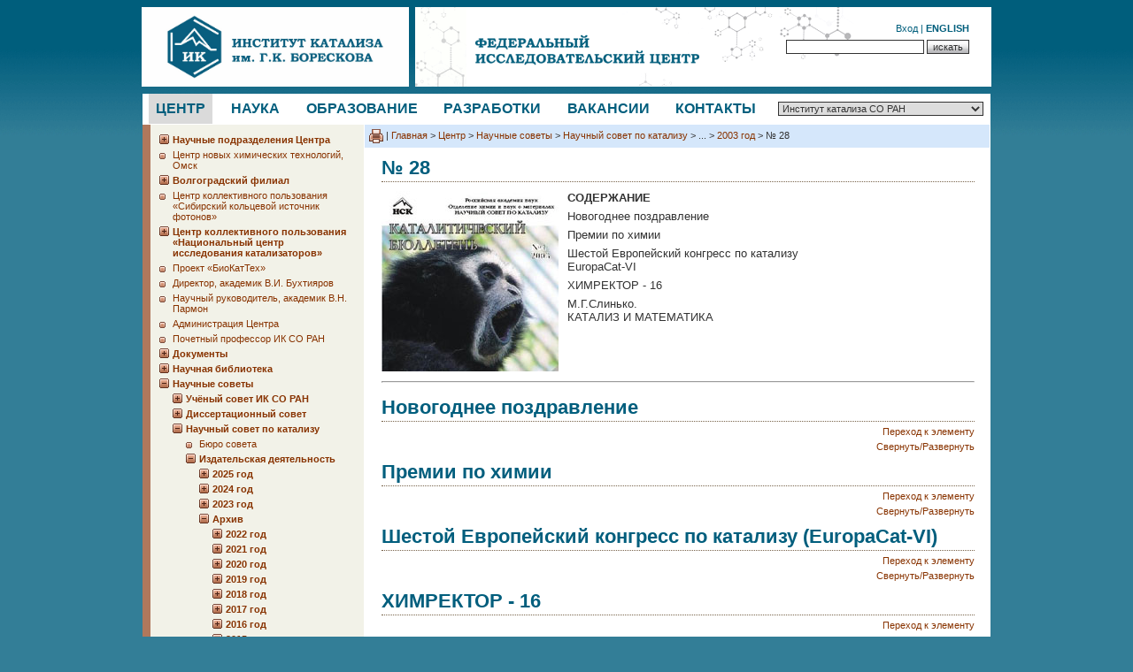

--- FILE ---
content_type: text/html; charset=UTF-8
request_url: https://snm.catalysis.ru/block/?ID=1&SECTION_ID=644
body_size: 431511
content:
<!DOCTYPE html PUBLIC "-//W3C//DTD XHTML 1.0 Transitional//EN" "http://www.w3.org/TR/xhtml1/DTD/xhtml1-transitional.dtd">
<html xmlns="http://www.w3.org/1999/xhtml">
<head>
<meta http-equiv="Content-Type" content="text/html; charset=UTF-8" />
	<link rel="icon" type="image/png" href="/bitrix/templates/catalysis.ru/favicon.png?v=6" />
<link rel="apple-touch-icon" href="/bitrix/templates/catalysis.ru/apple-touch-favicon.png?v=6"/>
<title>№ 28</title>
<link href="/bitrix/cache/css/ru/catalysis.ru/template_29c18db8a3791b6a0886e32d7145e4a3/template_29c18db8a3791b6a0886e32d7145e4a3_v1.css?176680939413352" type="text/css"  data-template-style="true" rel="stylesheet" />
    <script language="JavaScript" src="/bitrix/templates/catalysis.ru/scripts/lib.js"></script>

    <!-- Fancybox scripts and styles-->
    <script
            src="https://code.jquery.com/jquery-3.3.1.min.js"
            integrity="sha256-FgpCb/KJQlLNfOu91ta32o/NMZxltwRo8QtmkMRdAu8="
            crossorigin="anonymous"></script>

    <link rel="stylesheet" href="https://cdn.jsdelivr.net/gh/fancyapps/fancybox@3.5.6/dist/jquery.fancybox.min.css" />
    <script src="https://cdn.jsdelivr.net/gh/fancyapps/fancybox@3.5.6/dist/jquery.fancybox.min.js"></script>

    <script type="text/javascript">
        $(document).ready(function() {
            $("a[rel=fancyBox]").fancybox({
                'titlePosition'	: 'over'
            });
        });
    </script>

<!-- end FancyBox section -->

    <!-- Slick scripts and styles-->

    <link rel="stylesheet" type="text/css" href="//cdn.jsdelivr.net/npm/slick-carousel@1.8.1/slick/slick.css" media="screen"/>
    <script type="text/javascript" src="//cdn.jsdelivr.net/npm/slick-carousel@1.8.1/slick/slick.min.js"></script>

    <script type="text/javascript">
        $(document).ready(function(){
            $('.header-slider').slick({
                prevArrow: $(".header-slider-block .slider-arrow.left"),
                nextArrow: $(".header-slider-block .slider-arrow.right"),
                autoplay: true,
                autoplaySpeed: 5000
            });
            $(".header-slider-block").show();
        });

    </script>
    <!-- end Slick section -->

</head>

<body>

<!-- cms panel -->
<div id="panel"></div>

<!-- header -->
<div class="header" id="auto">

<!--	<div class="left"><a href="/"><img src="/bitrix/templates/catalysis.ru/images/logo_01_ru.gif" alt="На главную" width="110" height="70" border="0" /></a>
		<span>Институт катализа им. Г.К. Борескова СО РАН</span></div>
-->
	<div class="left"><a href="/">
	<img src="/bitrix/templates/catalysis.ru/images/logo_01_ru.gif" width="302" height="90"	alt="На главную" border="0" vspace="8"/></a>
		</div>


<div class="right">
<img class="ahead" src="/bitrix/templates/catalysis.ru/images/header_layer2.png" alt="">
        <div class="center-name">
        <img src="/bitrix/templates/catalysis.ru/images/federal-center_ru.png" width="253" height="35"	alt=""/>
    </div>
        <img class="back" src="/bitrix/templates/catalysis.ru/images/heager_layer.png" alt=""/>
    <div class="header-form">
                    <a href="/auth.php?login=yes">Вход</a> |
        <!--	<a href="/auth.php?register=yes">Регистрация</a> |   -->
                <!--	<a href="/map.php">Карта сайта</a> |   -->
        <!--	<a href="http://en.catalysis.ru"><b>English</b></a>   -->
            <a href="http://en.catalysis.ru"><span style="text-transform: uppercase"><b>English</b></span></a>
        <form action="/search/index.php"><input name="q" type="text" style="width:150px"> <input name="Submit" type="submit" class="button" value="искать">
        <!-- | <a href="/search/index.php">Расширенный поиск</a>    -->
        </form>
    </div>
</div>
<br />

</div>
<!-- header -->


<!-- menu -->
<div class="menu" id="auto">


<!--
<div>
	<a href="http://catalysis.ru"><img src="/bitrix/templates/catalysis.ru/images/logo_02_ru.gif" alt="На главную" width="109" height="39" border="0" /></a>
</div>
-->

<div class="topMenu">
<a href="/block/index.php?ID=1" class="bl">Центр</a>
<a href="/block/index.php?ID=2">Наука</a>
<a href="/block/index.php?ID=5">Образование</a>
<a href="/block/index.php?ID=3">Разработки</a>
<a href="/block/index.php?ID=82">Вакансии</a>
<a href="/contacts/">Контакты</a>
</div>

<div class="right">
<form>
<select name="site" onChange="JavaScript: top.location.href=this.options[this.selectedIndex].value">
	<option value="http://catalysis.ru" SELECTED="1" >Институт катализа СО РАН</option>
	<option value="http://zam.catalysis.ru"  >Фонд им. К.И. Замараева</option>
	<option value="http://rcs.catalysis.ru"  >Новосибирское отделение РХО</option>
	<option value="http://catalysis.ru/internal/"  >Внутренний сайт ИК СО РАН</option>
	<option value="http://ncs.catalysis.ru"  >Национальное каталитическое общество</option>
</select>
</form></div>

</div>
<!-- menu -->


<!-- body -->
<div class="container" id="auto">

<div class="left">

<div class="addmenu">
    <div style="height: 1px; display: block;">&nbsp;</div>
	                        <a href="/block/index.php?ID=1&SECTION_ID=4" onClick="JavaScript: showme('1'); return false;"><img id="img_1" src="/bitrix/templates/catalysis.ru/images/p_01.gif" width="11" height="11" border="0" /></a>
                    <div class="bl"><a href="/block/index.php?ID=1&SECTION_ID=4"><b>Научные подразделения Центра</b></a>
                    <div id="div_1" style="display: none; margin-top: 5px;">
                	                    <a href="/block/index.php?ID=1&SECTION_ID=2065" onClick="JavaScript: showme('2'); return false;"><img id="img_2" src="/bitrix/templates/catalysis.ru/images/p_01.gif" width="11" height="11" border="0" /></a>
                    <div class="bl"><a href="/block/index.php?ID=1&SECTION_ID=2065"><b>Отдел физико-химических исследований на атомно-молекулярном уровне</b></a>
                    <div id="div_2" style="display: none; margin-top: 5px;">
                	                    <a href="/block/index.php?ID=1&SECTION_ID=2519" onClick="JavaScript: showme('3'); return false;"><img id="img_3" src="/bitrix/templates/catalysis.ru/images/p_01.gif" width="11" height="11" border="0" /></a>
                    <div class="bl"><a href="/block/index.php?ID=1&SECTION_ID=2519"><b>Лаборатория колебательной спектроскопии и химической визуализации</b></a>
                    <div id="div_3" style="display: none; margin-top: 5px;">
                	                    <a href="/block/index.php?ID=1&SECTION_ID=2522"><img src="/bitrix/templates/catalysis.ru/images/p_03.gif" width="7" height="11" border="0" /></a>
                    <div class="bl">
                                                    <a href="/block/index.php?ID=1&SECTION_ID=2522">Ключевые публикации</a>
                                            </div>
                                    <a href="/block/index.php?ID=1&SECTION_ID=2523"><img src="/bitrix/templates/catalysis.ru/images/p_03.gif" width="7" height="11" border="0" /></a>
                    <div class="bl">
                                                    <a href="/block/index.php?ID=1&SECTION_ID=2523">Приборное оснащение</a>
                                            </div>
                </div></div>                    <a href="/block/index.php?ID=1&SECTION_ID=2240" onClick="JavaScript: showme('4'); return false;"><img id="img_4" src="/bitrix/templates/catalysis.ru/images/p_01.gif" width="11" height="11" border="0" /></a>
                    <div class="bl"><a href="/block/index.php?ID=1&SECTION_ID=2240"><b>НТК Среды повышенной плотности</b></a>
                    <div id="div_4" style="display: none; margin-top: 5px;">
                	                    <a href="/block/index.php?ID=1&SECTION_ID=2242"><img src="/bitrix/templates/catalysis.ru/images/p_03.gif" width="7" height="11" border="0" /></a>
                    <div class="bl">
                                                    <a href="/block/index.php?ID=1&SECTION_ID=2242">Избранные результаты</a>
                                            </div>
                                    <a href="/block/index.php?ID=1&SECTION_ID=2243"><img src="/bitrix/templates/catalysis.ru/images/p_03.gif" width="7" height="11" border="0" /></a>
                    <div class="bl">
                                                    <a href="/block/index.php?ID=1&SECTION_ID=2243">Ключевые публикации</a>
                                            </div>
                </div></div>                    <a href="/block/index.php?ID=1&SECTION_ID=2696"><img src="/bitrix/templates/catalysis.ru/images/p_03.gif" width="7" height="11" border="0" /></a>
                    <div class="bl">
                                                    <a href="/block/index.php?ID=1&SECTION_ID=2696">НТК Твердофазные процессы</a>
                                            </div>
                                    <a href="/block/index.php?ID=1&SECTION_ID=2738"><img src="/bitrix/templates/catalysis.ru/images/p_03.gif" width="7" height="11" border="0" /></a>
                    <div class="bl">
                                                    <a href="/block/index.php?ID=1&SECTION_ID=2738">НТК Квантовая химия</a>
                                            </div>
                                    <a href="/block/index.php?ID=1&SECTION_ID=2694"><img src="/bitrix/templates/catalysis.ru/images/p_03.gif" width="7" height="11" border="0" /></a>
                    <div class="bl">
                                                    <a href="/block/index.php?ID=1&SECTION_ID=2694">НТК Поверхность</a>
                                            </div>
                                    <a href="/block/index.php?ID=1&SECTION_ID=2604" onClick="JavaScript: showme('5'); return false;"><img id="img_5" src="/bitrix/templates/catalysis.ru/images/p_01.gif" width="11" height="11" border="0" /></a>
                    <div class="bl"><a href="/block/index.php?ID=1&SECTION_ID=2604"><b>НТК Механизмы каталитических реакций</b></a>
                    <div id="div_5" style="display: none; margin-top: 5px;">
                	                    <a href="/block/index.php?ID=1&SECTION_ID=2607"><img src="/bitrix/templates/catalysis.ru/images/p_03.gif" width="7" height="11" border="0" /></a>
                    <div class="bl">
                                                    <a href="/block/index.php?ID=1&SECTION_ID=2607">Избранные результаты</a>
                                            </div>
                                    <a href="/block/index.php?ID=1&SECTION_ID=2606"><img src="/bitrix/templates/catalysis.ru/images/p_03.gif" width="7" height="11" border="0" /></a>
                    <div class="bl">
                                                    <a href="/block/index.php?ID=1&SECTION_ID=2606">Ключевые публикации</a>
                                            </div>
                </div></div>                    <a href="/block/index.php?ID=1&SECTION_ID=2287" onClick="JavaScript: showme('6'); return false;"><img id="img_6" src="/bitrix/templates/catalysis.ru/images/p_01.gif" width="11" height="11" border="0" /></a>
                    <div class="bl"><a href="/block/index.php?ID=1&SECTION_ID=2287"><b>НТК Металл-оксидные катализаторы</b></a>
                    <div id="div_6" style="display: none; margin-top: 5px;">
                	                    <a href="/block/index.php?ID=1&SECTION_ID=2288"><img src="/bitrix/templates/catalysis.ru/images/p_03.gif" width="7" height="11" border="0" /></a>
                    <div class="bl">
                                                    <a href="/block/index.php?ID=1&SECTION_ID=2288">Направления деятельности</a>
                                            </div>
                                    <a href="/block/index.php?ID=1&SECTION_ID=2290"><img src="/bitrix/templates/catalysis.ru/images/p_03.gif" width="7" height="11" border="0" /></a>
                    <div class="bl">
                                                    <a href="/block/index.php?ID=1&SECTION_ID=2290">Ключевые публикации</a>
                                            </div>
                </div></div>                    <a href="/block/index.php?ID=1&SECTION_ID=2634" onClick="JavaScript: showme('7'); return false;"><img id="img_7" src="/bitrix/templates/catalysis.ru/images/p_01.gif" width="11" height="11" border="0" /></a>
                    <div class="bl"><a href="/block/index.php?ID=1&SECTION_ID=2634"><b>НТК Гетерогенные катализаторы селективного жидкофазного окисления</b></a>
                    <div id="div_7" style="display: none; margin-top: 5px;">
                	                    <a href="/block/index.php?ID=1&SECTION_ID=2635"><img src="/bitrix/templates/catalysis.ru/images/p_03.gif" width="7" height="11" border="0" /></a>
                    <div class="bl">
                                                    <a href="/block/index.php?ID=1&SECTION_ID=2635">Ключевые публикации</a>
                                            </div>
                                    <a href="/block/index.php?ID=1&SECTION_ID=2636"><img src="/bitrix/templates/catalysis.ru/images/p_03.gif" width="7" height="11" border="0" /></a>
                    <div class="bl">
                                                    <a href="/block/index.php?ID=1&SECTION_ID=2636">Направления деятельности</a>
                                            </div>
                </div></div>                    <a href="/block/index.php?ID=1&SECTION_ID=2247" onClick="JavaScript: showme('8'); return false;"><img id="img_8" src="/bitrix/templates/catalysis.ru/images/p_01.gif" width="11" height="11" border="0" /></a>
                    <div class="bl"><a href="/block/index.php?ID=1&SECTION_ID=2247"><b>НТК ЯМР спектроскопия каталитических превращений углеводородов</b></a>
                    <div id="div_8" style="display: none; margin-top: 5px;">
                	                    <a href="/block/index.php?ID=1&SECTION_ID=2250"><img src="/bitrix/templates/catalysis.ru/images/p_03.gif" width="7" height="11" border="0" /></a>
                    <div class="bl">
                                                    <a href="/block/index.php?ID=1&SECTION_ID=2250">Приборное оснащение</a>
                                            </div>
                                    <a href="/block/index.php?ID=1&SECTION_ID=2249"><img src="/bitrix/templates/catalysis.ru/images/p_03.gif" width="7" height="11" border="0" /></a>
                    <div class="bl">
                                                    <a href="/block/index.php?ID=1&SECTION_ID=2249">Направления исследований</a>
                                            </div>
                                    <a href="/block/index.php?ID=1&SECTION_ID=2251"><img src="/bitrix/templates/catalysis.ru/images/p_03.gif" width="7" height="11" border="0" /></a>
                    <div class="bl">
                                                    <a href="/block/index.php?ID=1&SECTION_ID=2251">Ключевые публикации</a>
                                            </div>
                                    <a href="/block/index.php?ID=1&SECTION_ID=2559"><img src="/bitrix/templates/catalysis.ru/images/p_03.gif" width="7" height="11" border="0" /></a>
                    <div class="bl">
                                                    <a href="/block/index.php?ID=1&SECTION_ID=2559">Студентам и аспирантам</a>
                                            </div>
                                    <a href="/block/index.php?ID=1&SECTION_ID=2557"><img src="/bitrix/templates/catalysis.ru/images/p_03.gif" width="7" height="11" border="0" /></a>
                    <div class="bl">
                                                    <a href="/block/index.php?ID=1&SECTION_ID=2557">Наши проекты</a>
                                            </div>
                </div></div></div></div>                    <a href="/block/index.php?ID=1&SECTION_ID=2608" onClick="JavaScript: showme('9'); return false;"><img id="img_9" src="/bitrix/templates/catalysis.ru/images/p_01.gif" width="11" height="11" border="0" /></a>
                    <div class="bl"><a href="/block/index.php?ID=1&SECTION_ID=2608"><b>Отдел исследования катализаторов</b></a>
                    <div id="div_9" style="display: none; margin-top: 5px;">
                	                    <a href="/block/index.php?ID=1&SECTION_ID=2697"><img src="/bitrix/templates/catalysis.ru/images/p_03.gif" width="7" height="11" border="0" /></a>
                    <div class="bl">
                                                    <a href="/block/index.php?ID=1&SECTION_ID=2697">НТК Структурные методы</a>
                                            </div>
                                    <a href="/block/index.php?ID=1&SECTION_ID=2692"><img src="/bitrix/templates/catalysis.ru/images/p_03.gif" width="7" height="11" border="0" /></a>
                    <div class="bl">
                                                    <a href="/block/index.php?ID=1&SECTION_ID=2692">НТК Химический анализ</a>
                                            </div>
                                    <a href="/block/index.php?ID=1&SECTION_ID=2609" onClick="JavaScript: showme('10'); return false;"><img id="img_10" src="/bitrix/templates/catalysis.ru/images/p_01.gif" width="11" height="11" border="0" /></a>
                    <div class="bl"><a href="/block/index.php?ID=1&SECTION_ID=2609"><b>НТК Спектральные методы</b></a>
                    <div id="div_10" style="display: none; margin-top: 5px;">
                	                    <a href="/block/index.php?ID=1&SECTION_ID=2610"><img src="/bitrix/templates/catalysis.ru/images/p_03.gif" width="7" height="11" border="0" /></a>
                    <div class="bl">
                                                    <a href="/block/index.php?ID=1&SECTION_ID=2610">Направления исследований</a>
                                            </div>
                                    <a href="/block/index.php?ID=1&SECTION_ID=2611"><img src="/bitrix/templates/catalysis.ru/images/p_03.gif" width="7" height="11" border="0" /></a>
                    <div class="bl">
                                                    <a href="/block/index.php?ID=1&SECTION_ID=2611">Ключевые публикации</a>
                                            </div>
                </div></div>                    <a href="/block/index.php?ID=1&SECTION_ID=2698"><img src="/bitrix/templates/catalysis.ru/images/p_03.gif" width="7" height="11" border="0" /></a>
                    <div class="bl">
                                                    <a href="/block/index.php?ID=1&SECTION_ID=2698">НТК Электронная микроскопия</a>
                                            </div>
                </div></div>                    <a href="/block/index.php?ID=1&SECTION_ID=2064" onClick="JavaScript: showme('11'); return false;"><img id="img_11" src="/bitrix/templates/catalysis.ru/images/p_01.gif" width="11" height="11" border="0" /></a>
                    <div class="bl"><a href="/block/index.php?ID=1&SECTION_ID=2064"><b>Отдел гетерогенного катализа</b></a>
                    <div id="div_11" style="display: none; margin-top: 5px;">
                	                    <a href="/block/index.php?ID=1&SECTION_ID=2690"><img src="/bitrix/templates/catalysis.ru/images/p_03.gif" width="7" height="11" border="0" /></a>
                    <div class="bl">
                                                    <a href="/block/index.php?ID=1&SECTION_ID=2690">НТК Процессы для альтернативной энергетики</a>
                                            </div>
                                    <a href="/block/index.php?ID=1&SECTION_ID=2199" onClick="JavaScript: showme('12'); return false;"><img id="img_12" src="/bitrix/templates/catalysis.ru/images/p_01.gif" width="11" height="11" border="0" /></a>
                    <div class="bl"><a href="/block/index.php?ID=1&SECTION_ID=2199"><b>НТК Наноматериалы для водородной энергетики</b></a>
                    <div id="div_12" style="display: none; margin-top: 5px;">
                	                    <a href="/block/index.php?ID=1&SECTION_ID=2200"><img src="/bitrix/templates/catalysis.ru/images/p_03.gif" width="7" height="11" border="0" /></a>
                    <div class="bl">
                                                    <a href="/block/index.php?ID=1&SECTION_ID=2200">Основные достижения</a>
                                            </div>
                                    <a href="/block/index.php?ID=1&SECTION_ID=2201"><img src="/bitrix/templates/catalysis.ru/images/p_03.gif" width="7" height="11" border="0" /></a>
                    <div class="bl">
                                                    <a href="/block/index.php?ID=1&SECTION_ID=2201">Направления деятельности</a>
                                            </div>
                </div></div>                    <a href="/block/index.php?ID=1&SECTION_ID=2699"><img src="/bitrix/templates/catalysis.ru/images/p_03.gif" width="7" height="11" border="0" /></a>
                    <div class="bl">
                                                    <a href="/block/index.php?ID=1&SECTION_ID=2699">НТК Экологический катализ</a>
                                            </div>
                                    <a href="/block/index.php?ID=1&SECTION_ID=2693"><img src="/bitrix/templates/catalysis.ru/images/p_03.gif" width="7" height="11" border="0" /></a>
                    <div class="bl">
                                                    <a href="/block/index.php?ID=1&SECTION_ID=2693">НТК Каталитические процессы для водородной энергетики</a>
                                            </div>
                                    <a href="/block/index.php?ID=1&SECTION_ID=2739"><img src="/bitrix/templates/catalysis.ru/images/p_03.gif" width="7" height="11" border="0" /></a>
                    <div class="bl">
                                                    <a href="/block/index.php?ID=1&SECTION_ID=2739">НТК Структурированные катализаторы</a>
                                            </div>
                                    <a href="/block/index.php?ID=1&SECTION_ID=2700"><img src="/bitrix/templates/catalysis.ru/images/p_03.gif" width="7" height="11" border="0" /></a>
                    <div class="bl">
                                                    <a href="/block/index.php?ID=1&SECTION_ID=2700">НТК Лазерный катализ</a>
                                            </div>
                </div></div>                    <a href="/block/index.php?ID=1&SECTION_ID=2180" onClick="JavaScript: showme('13'); return false;"><img id="img_13" src="/bitrix/templates/catalysis.ru/images/p_01.gif" width="11" height="11" border="0" /></a>
                    <div class="bl"><a href="/block/index.php?ID=1&SECTION_ID=2180"><b>Отдел материаловедения и функциональных материалов</b></a>
                    <div id="div_13" style="display: none; margin-top: 5px;">
                	                    <a href="/block/index.php?ID=1&SECTION_ID=2189" onClick="JavaScript: showme('14'); return false;"><img id="img_14" src="/bitrix/templates/catalysis.ru/images/p_01.gif" width="11" height="11" border="0" /></a>
                    <div class="bl"><a href="/block/index.php?ID=1&SECTION_ID=2189"><b>НТК Наноструктурированные катализаторы и сорбенты</b></a>
                    <div id="div_14" style="display: none; margin-top: 5px;">
                	                    <a href="/block/index.php?ID=1&SECTION_ID=2190"><img src="/bitrix/templates/catalysis.ru/images/p_03.gif" width="7" height="11" border="0" /></a>
                    <div class="bl">
                                                    <a href="/block/index.php?ID=1&SECTION_ID=2190">Основные достижения</a>
                                            </div>
                </div></div>                    <a href="/block/index.php?ID=1&SECTION_ID=2702"><img src="/bitrix/templates/catalysis.ru/images/p_03.gif" width="7" height="11" border="0" /></a>
                    <div class="bl">
                                                    <a href="/block/index.php?ID=1&SECTION_ID=2702">НТК Адсорбция и пористость</a>
                                            </div>
                                    <a href="/block/index.php?ID=1&SECTION_ID=2703"><img src="/bitrix/templates/catalysis.ru/images/p_03.gif" width="7" height="11" border="0" /></a>
                    <div class="bl">
                                                    <a href="/block/index.php?ID=1&SECTION_ID=2703">НТК Наноструктурированные углеродные материалы</a>
                                            </div>
                                    <a href="/block/index.php?ID=1&SECTION_ID=2695"><img src="/bitrix/templates/catalysis.ru/images/p_03.gif" width="7" height="11" border="0" /></a>
                    <div class="bl">
                                                    <a href="/block/index.php?ID=1&SECTION_ID=2695">НТК Твердотельная ЯМР спектроскопия</a>
                                            </div>
                                    <a href="/block/index.php?ID=1&SECTION_ID=2615" onClick="JavaScript: showme('15'); return false;"><img id="img_15" src="/bitrix/templates/catalysis.ru/images/p_01.gif" width="11" height="11" border="0" /></a>
                    <div class="bl"><a href="/block/index.php?ID=1&SECTION_ID=2615"><b>НТК Гидридные соединения</b></a>
                    <div id="div_15" style="display: none; margin-top: 5px;">
                	                    <a href="/block/index.php?ID=1&SECTION_ID=2617"><img src="/bitrix/templates/catalysis.ru/images/p_03.gif" width="7" height="11" border="0" /></a>
                    <div class="bl">
                                                    <a href="/block/index.php?ID=1&SECTION_ID=2617">Сотрудничество</a>
                                            </div>
                                    <a href="/block/index.php?ID=1&SECTION_ID=2616"><img src="/bitrix/templates/catalysis.ru/images/p_03.gif" width="7" height="11" border="0" /></a>
                    <div class="bl">
                                                    <a href="/block/index.php?ID=1&SECTION_ID=2616">Ключевые публикации</a>
                                            </div>
                </div></div></div></div>                    <a href="/block/index.php?ID=1&SECTION_ID=2193" onClick="JavaScript: showme('16'); return false;"><img id="img_16" src="/bitrix/templates/catalysis.ru/images/p_01.gif" width="11" height="11" border="0" /></a>
                    <div class="bl"><a href="/block/index.php?ID=1&SECTION_ID=2193"><b>Отдел тонкого органического синтеза</b></a>
                    <div id="div_16" style="display: none; margin-top: 5px;">
                	                    <a href="/block/index.php?ID=1&SECTION_ID=2217" onClick="JavaScript: showme('17'); return false;"><img id="img_17" src="/bitrix/templates/catalysis.ru/images/p_01.gif" width="11" height="11" border="0" /></a>
                    <div class="bl"><a href="/block/index.php?ID=1&SECTION_ID=2217"><b>НТК Катализаторы и процессы на основе гетерополикислот</b></a>
                    <div id="div_17" style="display: none; margin-top: 5px;">
                	                    <a href="/block/index.php?ID=1&SECTION_ID=2218"><img src="/bitrix/templates/catalysis.ru/images/p_03.gif" width="7" height="11" border="0" /></a>
                    <div class="bl">
                                                    <a href="/block/index.php?ID=1&SECTION_ID=2218">Направления исследований</a>
                                            </div>
                                    <a href="/block/index.php?ID=1&SECTION_ID=2219"><img src="/bitrix/templates/catalysis.ru/images/p_03.gif" width="7" height="11" border="0" /></a>
                    <div class="bl">
                                                    <a href="/block/index.php?ID=1&SECTION_ID=2219">Ключевые публикации</a>
                                            </div>
                                    <a href="/block/index.php?ID=1&SECTION_ID=2220"><img src="/bitrix/templates/catalysis.ru/images/p_03.gif" width="7" height="11" border="0" /></a>
                    <div class="bl">
                                                    <a href="/block/index.php?ID=1&SECTION_ID=2220">Наши патенты</a>
                                            </div>
                </div></div>                    <a href="/block/index.php?ID=1&SECTION_ID=2705"><img src="/bitrix/templates/catalysis.ru/images/p_03.gif" width="7" height="11" border="0" /></a>
                    <div class="bl">
                                                    <a href="/block/index.php?ID=1&SECTION_ID=2705">НТК Катализаторы гетерогенного селективного окисления</a>
                                            </div>
                                    <a href="/block/index.php?ID=1&SECTION_ID=2704"><img src="/bitrix/templates/catalysis.ru/images/p_03.gif" width="7" height="11" border="0" /></a>
                    <div class="bl">
                                                    <a href="/block/index.php?ID=1&SECTION_ID=2704">НТК Каталитические превращения углеводородов</a>
                                            </div>
                                    <a href="/block/index.php?ID=1&SECTION_ID=2618" onClick="JavaScript: showme('18'); return false;"><img id="img_18" src="/bitrix/templates/catalysis.ru/images/p_01.gif" width="11" height="11" border="0" /></a>
                    <div class="bl"><a href="/block/index.php?ID=1&SECTION_ID=2618"><b>НТК Окислительный катализ на цеолитах</b></a>
                    <div id="div_18" style="display: none; margin-top: 5px;">
                	                    <a href="/block/index.php?ID=1&SECTION_ID=2621"><img src="/bitrix/templates/catalysis.ru/images/p_03.gif" width="7" height="11" border="0" /></a>
                    <div class="bl">
                                                    <a href="/block/index.php?ID=1&SECTION_ID=2621">Наша история</a>
                                            </div>
                                    <a href="/block/index.php?ID=1&SECTION_ID=2620"><img src="/bitrix/templates/catalysis.ru/images/p_03.gif" width="7" height="11" border="0" /></a>
                    <div class="bl">
                                                    <a href="/block/index.php?ID=1&SECTION_ID=2620">Направления деятельности</a>
                                            </div>
                                    <a href="/block/index.php?ID=1&SECTION_ID=2622"><img src="/bitrix/templates/catalysis.ru/images/p_03.gif" width="7" height="11" border="0" /></a>
                    <div class="bl">
                                                    <a href="/block/index.php?ID=1&SECTION_ID=2622">Основные достижения</a>
                                            </div>
                                    <a href="/block/index.php?ID=1&SECTION_ID=2619"><img src="/bitrix/templates/catalysis.ru/images/p_03.gif" width="7" height="11" border="0" /></a>
                    <div class="bl">
                                                    <a href="/block/index.php?ID=1&SECTION_ID=2619">Ключевые публикации</a>
                                            </div>
                                    <a href="/block/index.php?ID=1&SECTION_ID=2623"><img src="/bitrix/templates/catalysis.ru/images/p_03.gif" width="7" height="11" border="0" /></a>
                    <div class="bl">
                                                    <a href="/block/index.php?ID=1&SECTION_ID=2623">Приборное оснащение</a>
                                            </div>
                </div></div>                    <a href="/block/index.php?ID=1&SECTION_ID=2194" onClick="JavaScript: showme('19'); return false;"><img id="img_19" src="/bitrix/templates/catalysis.ru/images/p_01.gif" width="11" height="11" border="0" /></a>
                    <div class="bl"><a href="/block/index.php?ID=1&SECTION_ID=2194"><b>НТК Каталитические процессы синтеза элементоорганических соединений</b></a>
                    <div id="div_19" style="display: none; margin-top: 5px;">
                	                    <a href="/block/index.php?ID=1&SECTION_ID=2197"><img src="/bitrix/templates/catalysis.ru/images/p_03.gif" width="7" height="11" border="0" /></a>
                    <div class="bl">
                                                    <a href="/block/index.php?ID=1&SECTION_ID=2197">Основные достижения</a>
                                            </div>
                                    <a href="/block/index.php?ID=1&SECTION_ID=2198"><img src="/bitrix/templates/catalysis.ru/images/p_03.gif" width="7" height="11" border="0" /></a>
                    <div class="bl">
                                                    <a href="/block/index.php?ID=1&SECTION_ID=2198">Ключевые публикации</a>
                                            </div>
                                    <a href="/block/index.php?ID=1&SECTION_ID=2196"><img src="/bitrix/templates/catalysis.ru/images/p_03.gif" width="7" height="11" border="0" /></a>
                    <div class="bl">
                                                    <a href="/block/index.php?ID=1&SECTION_ID=2196">Наши патенты</a>
                                            </div>
                </div></div>                    <a href="/block/index.php?ID=1&SECTION_ID=2221" onClick="JavaScript: showme('20'); return false;"><img id="img_20" src="/bitrix/templates/catalysis.ru/images/p_01.gif" width="11" height="11" border="0" /></a>
                    <div class="bl"><a href="/block/index.php?ID=1&SECTION_ID=2221"><b>НТК Каталитический жидкофазный синтез органических соединений</b></a>
                    <div id="div_20" style="display: none; margin-top: 5px;">
                	                    <a href="/block/index.php?ID=1&SECTION_ID=2222"><img src="/bitrix/templates/catalysis.ru/images/p_03.gif" width="7" height="11" border="0" /></a>
                    <div class="bl">
                                                    <a href="/block/index.php?ID=1&SECTION_ID=2222">Основные достижения</a>
                                            </div>
                                    <a href="/block/index.php?ID=1&SECTION_ID=2224"><img src="/bitrix/templates/catalysis.ru/images/p_03.gif" width="7" height="11" border="0" /></a>
                    <div class="bl">
                                                    <a href="/block/index.php?ID=1&SECTION_ID=2224">Наши патенты</a>
                                            </div>
                                    <a href="/block/index.php?ID=1&SECTION_ID=2223"><img src="/bitrix/templates/catalysis.ru/images/p_03.gif" width="7" height="11" border="0" /></a>
                    <div class="bl">
                                                    <a href="/block/index.php?ID=1&SECTION_ID=2223">Ключевые публикации</a>
                                            </div>
                </div></div>                    <a href="/block/index.php?ID=1&SECTION_ID=2612" onClick="JavaScript: showme('21'); return false;"><img id="img_21" src="/bitrix/templates/catalysis.ru/images/p_01.gif" width="11" height="11" border="0" /></a>
                    <div class="bl"><a href="/block/index.php?ID=1&SECTION_ID=2612"><b>НТК Комплексная переработка ископаемого и растительного сырья</b></a>
                    <div id="div_21" style="display: none; margin-top: 5px;">
                	                    <a href="/block/index.php?ID=1&SECTION_ID=2613"><img src="/bitrix/templates/catalysis.ru/images/p_03.gif" width="7" height="11" border="0" /></a>
                    <div class="bl">
                                                    <a href="/block/index.php?ID=1&SECTION_ID=2613">Направления исследований</a>
                                            </div>
                                    <a href="/block/index.php?ID=1&SECTION_ID=2614"><img src="/bitrix/templates/catalysis.ru/images/p_03.gif" width="7" height="11" border="0" /></a>
                    <div class="bl">
                                                    <a href="/block/index.php?ID=1&SECTION_ID=2614">Ключевые публикации</a>
                                            </div>
                </div></div></div></div>                    <a href="/block/index.php?ID=1&SECTION_ID=2067" onClick="JavaScript: showme('22'); return false;"><img id="img_22" src="/bitrix/templates/catalysis.ru/images/p_01.gif" width="11" height="11" border="0" /></a>
                    <div class="bl"><a href="/block/index.php?ID=1&SECTION_ID=2067"><b>Отдел нетрадиционных каталитических процессов</b></a>
                    <div id="div_22" style="display: none; margin-top: 5px;">
                	                    <a href="/block/index.php?ID=1&SECTION_ID=2625" onClick="JavaScript: showme('23'); return false;"><img id="img_23" src="/bitrix/templates/catalysis.ru/images/p_01.gif" width="11" height="11" border="0" /></a>
                    <div class="bl"><a href="/block/index.php?ID=1&SECTION_ID=2625"><b>НТК Энергоаккумулирующие процессы и материалы</b></a>
                    <div id="div_23" style="display: none; margin-top: 5px;">
                	                    <a href="/block/index.php?ID=1&SECTION_ID=2626"><img src="/bitrix/templates/catalysis.ru/images/p_03.gif" width="7" height="11" border="0" /></a>
                    <div class="bl">
                                                    <a href="/block/index.php?ID=1&SECTION_ID=2626">Ключевые публикации</a>
                                            </div>
                </div></div>                    <a href="/block/index.php?ID=1&SECTION_ID=2701"><img src="/bitrix/templates/catalysis.ru/images/p_03.gif" width="7" height="11" border="0" /></a>
                    <div class="bl">
                                                    <a href="/block/index.php?ID=1&SECTION_ID=2701">НТК Физико-химические методы переработки углеводородного сырья и биомассы</a>
                                            </div>
                                    <a href="/block/index.php?ID=1&SECTION_ID=2181" onClick="JavaScript: showme('24'); return false;"><img id="img_24" src="/bitrix/templates/catalysis.ru/images/p_01.gif" width="11" height="11" border="0" /></a>
                    <div class="bl"><a href="/block/index.php?ID=1&SECTION_ID=2181"><b>НТК Темплатный синтез</b></a>
                    <div id="div_24" style="display: none; margin-top: 5px;">
                	                    <a href="/block/index.php?ID=1&SECTION_ID=2187"><img src="/bitrix/templates/catalysis.ru/images/p_03.gif" width="7" height="11" border="0" /></a>
                    <div class="bl">
                                                    <a href="/block/index.php?ID=1&SECTION_ID=2187">Наша история</a>
                                            </div>
                                    <a href="/block/index.php?ID=1&SECTION_ID=2186"><img src="/bitrix/templates/catalysis.ru/images/p_03.gif" width="7" height="11" border="0" /></a>
                    <div class="bl">
                                                    <a href="/block/index.php?ID=1&SECTION_ID=2186">Участие в проектах</a>
                                            </div>
                                    <a href="/block/index.php?ID=1&SECTION_ID=2185"><img src="/bitrix/templates/catalysis.ru/images/p_03.gif" width="7" height="11" border="0" /></a>
                    <div class="bl">
                                                    <a href="/block/index.php?ID=1&SECTION_ID=2185">Основные достижения</a>
                                            </div>
                                    <a href="/block/index.php?ID=1&SECTION_ID=2184"><img src="/bitrix/templates/catalysis.ru/images/p_03.gif" width="7" height="11" border="0" /></a>
                    <div class="bl">
                                                    <a href="/block/index.php?ID=1&SECTION_ID=2184">Направления исследований</a>
                                            </div>
                                    <a href="/block/index.php?ID=1&SECTION_ID=2183"><img src="/bitrix/templates/catalysis.ru/images/p_03.gif" width="7" height="11" border="0" /></a>
                    <div class="bl">
                                                    <a href="/block/index.php?ID=1&SECTION_ID=2183">Ключевые публикации</a>
                                            </div>
                                    <a href="/block/index.php?ID=1&SECTION_ID=2182"><img src="/bitrix/templates/catalysis.ru/images/p_03.gif" width="7" height="11" border="0" /></a>
                    <div class="bl">
                                                    <a href="/block/index.php?ID=1&SECTION_ID=2182">Наши патенты</a>
                                            </div>
                </div></div>                    <a href="/block/index.php?ID=1&SECTION_ID=2691"><img src="/bitrix/templates/catalysis.ru/images/p_03.gif" width="7" height="11" border="0" /></a>
                    <div class="bl">
                                                    <a href="/block/index.php?ID=1&SECTION_ID=2691">НТК Фото- и электрокатализ</a>
                                            </div>
                </div></div>                    <a href="/block/index.php?ID=1&SECTION_ID=2066" onClick="JavaScript: showme('25'); return false;"><img id="img_25" src="/bitrix/templates/catalysis.ru/images/p_01.gif" width="11" height="11" border="0" /></a>
                    <div class="bl"><a href="/block/index.php?ID=1&SECTION_ID=2066"><b>Отдел технологии каталитических процессов</b></a>
                    <div id="div_25" style="display: none; margin-top: 5px;">
                	                    <a href="/block/index.php?ID=1&SECTION_ID=2639"><img src="/bitrix/templates/catalysis.ru/images/p_03.gif" width="7" height="11" border="0" /></a>
                    <div class="bl">
                                                    <a href="/block/index.php?ID=1&SECTION_ID=2639">НТК Каталитическая полимеризация</a>
                                            </div>
                                    <a href="/block/index.php?ID=1&SECTION_ID=2637"><img src="/bitrix/templates/catalysis.ru/images/p_03.gif" width="7" height="11" border="0" /></a>
                    <div class="bl">
                                                    <a href="/block/index.php?ID=1&SECTION_ID=2637">НТК Катализаторы нефтепереработки и нефтехимии</a>
                                            </div>
                                    <a href="/block/index.php?ID=1&SECTION_ID=2641"><img src="/bitrix/templates/catalysis.ru/images/p_03.gif" width="7" height="11" border="0" /></a>
                    <div class="bl">
                                                    <a href="/block/index.php?ID=1&SECTION_ID=2641">НТК Математическое моделирование каталитических реакторов</a>
                                            </div>
                                    <a href="/block/index.php?ID=1&SECTION_ID=2638"><img src="/bitrix/templates/catalysis.ru/images/p_03.gif" width="7" height="11" border="0" /></a>
                    <div class="bl">
                                                    <a href="/block/index.php?ID=1&SECTION_ID=2638">НТК Реализация комплексных технологических проектов</a>
                                            </div>
                </div></div>                    <a href="/block/index.php?ID=1&SECTION_ID=2627" onClick="JavaScript: showme('26'); return false;"><img id="img_26" src="/bitrix/templates/catalysis.ru/images/p_01.gif" width="11" height="11" border="0" /></a>
                    <div class="bl"><a href="/block/index.php?ID=1&SECTION_ID=2627"><b>Инжиниринговый центр</b></a>
                    <div id="div_26" style="display: none; margin-top: 5px;">
                	                    <a href="/block/index.php?ID=1&SECTION_ID=2708"><img src="/bitrix/templates/catalysis.ru/images/p_03.gif" width="7" height="11" border="0" /></a>
                    <div class="bl">
                                                    <a href="/block/index.php?ID=1&SECTION_ID=2708">НТК Вихревые процессы и аппараты</a>
                                            </div>
                                    <a href="/block/index.php?ID=1&SECTION_ID=2632" onClick="JavaScript: showme('27'); return false;"><img id="img_27" src="/bitrix/templates/catalysis.ru/images/p_01.gif" width="11" height="11" border="0" /></a>
                    <div class="bl"><a href="/block/index.php?ID=1&SECTION_ID=2632"><b>НТК Технологии приготовления катализаторов</b></a>
                    <div id="div_27" style="display: none; margin-top: 5px;">
                	                    <a href="/block/index.php?ID=1&SECTION_ID=2633"><img src="/bitrix/templates/catalysis.ru/images/p_03.gif" width="7" height="11" border="0" /></a>
                    <div class="bl">
                                                    <a href="/block/index.php?ID=1&SECTION_ID=2633">Ключевые публикации</a>
                                            </div>
                </div></div>                    <a href="/block/index.php?ID=1&SECTION_ID=2628" onClick="JavaScript: showme('28'); return false;"><img id="img_28" src="/bitrix/templates/catalysis.ru/images/p_01.gif" width="11" height="11" border="0" /></a>
                    <div class="bl"><a href="/block/index.php?ID=1&SECTION_ID=2628"><b>НТК Новые материалы в катализе</b></a>
                    <div id="div_28" style="display: none; margin-top: 5px;">
                	                    <a href="/block/index.php?ID=1&SECTION_ID=2631"><img src="/bitrix/templates/catalysis.ru/images/p_03.gif" width="7" height="11" border="0" /></a>
                    <div class="bl">
                                                    <a href="/block/index.php?ID=1&SECTION_ID=2631">Основные достижения</a>
                                            </div>
                                    <a href="/block/index.php?ID=1&SECTION_ID=2630"><img src="/bitrix/templates/catalysis.ru/images/p_03.gif" width="7" height="11" border="0" /></a>
                    <div class="bl">
                                                    <a href="/block/index.php?ID=1&SECTION_ID=2630">Наши патенты</a>
                                            </div>
                                    <a href="/block/index.php?ID=1&SECTION_ID=2629"><img src="/bitrix/templates/catalysis.ru/images/p_03.gif" width="7" height="11" border="0" /></a>
                    <div class="bl">
                                                    <a href="/block/index.php?ID=1&SECTION_ID=2629">Ключевые публикации</a>
                                            </div>
                </div></div>                    <a href="/block/index.php?ID=1&SECTION_ID=2689"><img src="/bitrix/templates/catalysis.ru/images/p_03.gif" width="7" height="11" border="0" /></a>
                    <div class="bl">
                                                    <a href="/block/index.php?ID=1&SECTION_ID=2689">НТК Катализаторы и носители для высокотемпературных процессов</a>
                                            </div>
                </div></div></div></div>                    <a href="/block/index.php?ID=1&SECTION_ID=2659"><img src="/bitrix/templates/catalysis.ru/images/p_03.gif" width="7" height="11" border="0" /></a>
                    <div class="bl">
                                                    <a href="/block/index.php?ID=1&SECTION_ID=2659">Центр новых химических технологий, Омск</a>
                                            </div>
                                    <a href="/block/index.php?ID=1&SECTION_ID=2642" onClick="JavaScript: showme('29'); return false;"><img id="img_29" src="/bitrix/templates/catalysis.ru/images/p_01.gif" width="11" height="11" border="0" /></a>
                    <div class="bl"><a href="/block/index.php?ID=1&SECTION_ID=2642"><b>Волгоградский филиал</b></a>
                    <div id="div_29" style="display: none; margin-top: 5px;">
                	                    <a href="/block/index.php?ID=1&SECTION_ID=2643"><img src="/bitrix/templates/catalysis.ru/images/p_03.gif" width="7" height="11" border="0" /></a>
                    <div class="bl">
                                                    <a href="/block/index.php?ID=1&SECTION_ID=2643">Фоторепортаж</a>
                                            </div>
                </div></div>                    <a href="/block/index.php?ID=1&SECTION_ID=2644"><img src="/bitrix/templates/catalysis.ru/images/p_03.gif" width="7" height="11" border="0" /></a>
                    <div class="bl">
                                                    <a href="/block/index.php?ID=1&SECTION_ID=2644">Центр коллективного пользования «Сибирский кольцевой источник фотонов»</a>
                                            </div>
                                    <a href="/block/index.php?ID=1&SECTION_ID=2672" onClick="JavaScript: showme('30'); return false;"><img id="img_30" src="/bitrix/templates/catalysis.ru/images/p_01.gif" width="11" height="11" border="0" /></a>
                    <div class="bl"><a href="/block/index.php?ID=1&SECTION_ID=2672"><b>Центр коллективного пользования «Национальный центр исследования катализаторов»</b></a>
                    <div id="div_30" style="display: none; margin-top: 5px;">
                	                    <a href="/block/index.php?ID=1&SECTION_ID=2673"><img src="/bitrix/templates/catalysis.ru/images/p_03.gif" width="7" height="11" border="0" /></a>
                    <div class="bl">
                                                    <a href="/block/index.php?ID=1&SECTION_ID=2673">Регламентирующие документы</a>
                                            </div>
                                    <a href="/block/index.php?ID=1&SECTION_ID=2674"><img src="/bitrix/templates/catalysis.ru/images/p_03.gif" width="7" height="11" border="0" /></a>
                    <div class="bl">
                                                    <a href="/block/index.php?ID=1&SECTION_ID=2674">Направления исследований</a>
                                            </div>
                                    <a href="/block/index.php?ID=1&SECTION_ID=2675"><img src="/bitrix/templates/catalysis.ru/images/p_03.gif" width="7" height="11" border="0" /></a>
                    <div class="bl">
                                                    <a href="/block/index.php?ID=1&SECTION_ID=2675">Перечень оборудования</a>
                                            </div>
                                    <a href="/block/index.php?ID=1&SECTION_ID=2676"><img src="/bitrix/templates/catalysis.ru/images/p_03.gif" width="7" height="11" border="0" /></a>
                    <div class="bl">
                                                    <a href="/block/index.php?ID=1&SECTION_ID=2676">УНУ «Cтанция EXAFS спектроскопии»</a>
                                            </div>
                                    <a href="/block/index.php?ID=1&SECTION_ID=2678"><img src="/bitrix/templates/catalysis.ru/images/p_03.gif" width="7" height="11" border="0" /></a>
                    <div class="bl">
                                                    <a href="/block/index.php?ID=1&SECTION_ID=2678">Заявка и типовые договоры</a>
                                            </div>
                                    <a href="/block/index.php?ID=1&SECTION_ID=2679"><img src="/bitrix/templates/catalysis.ru/images/p_03.gif" width="7" height="11" border="0" /></a>
                    <div class="bl">
                                                    <a href="/block/index.php?ID=1&SECTION_ID=2679">Руководитель</a>
                                            </div>
                                    <a href="/block/index.php?ID=1&SECTION_ID=2680"><img src="/bitrix/templates/catalysis.ru/images/p_03.gif" width="7" height="11" border="0" /></a>
                    <div class="bl">
                                                    <a href="/block/index.php?ID=1&SECTION_ID=2680">Контакты</a>
                                            </div>
                </div></div>                    <a href="/block/index.php?ID=1&SECTION_ID=2762"><img src="/bitrix/templates/catalysis.ru/images/p_03.gif" width="7" height="11" border="0" /></a>
                    <div class="bl">
                                                    <a href="/block/index.php?ID=1&SECTION_ID=2762">Проект «БиоКатТех»</a>
                                            </div>
                                    <a href="/block/index.php?ID=1&SECTION_ID=1943"><img src="/bitrix/templates/catalysis.ru/images/p_03.gif" width="7" height="11" border="0" /></a>
                    <div class="bl">
                                                    <a href="/block/index.php?ID=1&SECTION_ID=1943">Директор, академик В.И. Бухтияров</a>
                                            </div>
                                    <a href="/block/index.php?ID=1&SECTION_ID=137"><img src="/bitrix/templates/catalysis.ru/images/p_03.gif" width="7" height="11" border="0" /></a>
                    <div class="bl">
                                                    <a href="/block/index.php?ID=1&SECTION_ID=137">Научный руководитель, академик В.Н. Пармон</a>
                                            </div>
                                    <a href="/block/index.php?ID=1&SECTION_ID=138"><img src="/bitrix/templates/catalysis.ru/images/p_03.gif" width="7" height="11" border="0" /></a>
                    <div class="bl">
                                                    <a href="/block/index.php?ID=1&SECTION_ID=138">Администрация Центра</a>
                                            </div>
                                    <a href="/block/index.php?ID=1&SECTION_ID=2191"><img src="/bitrix/templates/catalysis.ru/images/p_03.gif" width="7" height="11" border="0" /></a>
                    <div class="bl">
                                                    <a href="/block/index.php?ID=1&SECTION_ID=2191">Почетный профессор ИК СО РАН</a>
                                            </div>
                                    <a href="/block/index.php?ID=1&SECTION_ID=2124" onClick="JavaScript: showme('31'); return false;"><img id="img_31" src="/bitrix/templates/catalysis.ru/images/p_01.gif" width="11" height="11" border="0" /></a>
                    <div class="bl"><a href="/block/index.php?ID=1&SECTION_ID=2124"><b>Документы</b></a>
                    <div id="div_31" style="display: none; margin-top: 5px;">
                	                    <a href="/block/index.php?ID=1&SECTION_ID=2060"><img src="/bitrix/templates/catalysis.ru/images/p_03.gif" width="7" height="11" border="0" /></a>
                    <div class="bl">
                                                    <a href="/block/index.php?ID=1&SECTION_ID=2060">Устав</a>
                                            </div>
                                    <a href="/block/index.php?ID=1&SECTION_ID=2570"><img src="/bitrix/templates/catalysis.ru/images/p_03.gif" width="7" height="11" border="0" /></a>
                    <div class="bl">
                                                    <a href="/block/index.php?ID=1&SECTION_ID=2570">Положения о филиалах</a>
                                            </div>
                                    <a href="/block/index.php?ID=1&SECTION_ID=2707"><img src="/bitrix/templates/catalysis.ru/images/p_03.gif" width="7" height="11" border="0" /></a>
                    <div class="bl">
                                                    <a href="/block/index.php?ID=1&SECTION_ID=2707">Противодействие коррупции</a>
                                            </div>
                                    <a href="/block/index.php?ID=1&SECTION_ID=2125" onClick="JavaScript: showme('32'); return false;"><img id="img_32" src="/bitrix/templates/catalysis.ru/images/p_01.gif" width="11" height="11" border="0" /></a>
                    <div class="bl"><a href="/block/index.php?ID=1&SECTION_ID=2125"><b>Результативность деятельности</b></a>
                    <div id="div_32" style="display: none; margin-top: 5px;">
                	                    <a href="/block/index.php?ID=1&SECTION_ID=2548"><img src="/bitrix/templates/catalysis.ru/images/p_03.gif" width="7" height="11" border="0" /></a>
                    <div class="bl">
                                                    <a href="/block/index.php?ID=1&SECTION_ID=2548">Дополнительные сведения</a>
                                            </div>
                </div></div>                    <a href="/block/index.php?ID=1&SECTION_ID=2393"><img src="/bitrix/templates/catalysis.ru/images/p_03.gif" width="7" height="11" border="0" /></a>
                    <div class="bl">
                                                    <a href="/block/index.php?ID=1&SECTION_ID=2393">Специальная оценка условий труда</a>
                                            </div>
                                    <a href="/block/index.php?ID=1&SECTION_ID=2154"><img src="/bitrix/templates/catalysis.ru/images/p_03.gif" width="7" height="11" border="0" /></a>
                    <div class="bl">
                                                    <a href="/block/index.php?ID=1&SECTION_ID=2154">Фирменный стиль ИК СО РАН</a>
                                            </div>
                                    <a href="/block/index.php?ID=1&SECTION_ID=2662"><img src="/bitrix/templates/catalysis.ru/images/p_03.gif" width="7" height="11" border="0" /></a>
                    <div class="bl">
                                                    <a href="/block/index.php?ID=1&SECTION_ID=2662">Прочие</a>
                                            </div>
                </div></div>                    <a href="/block/index.php?ID=1&SECTION_ID=133" onClick="JavaScript: showme('33'); return false;"><img id="img_33" src="/bitrix/templates/catalysis.ru/images/p_01.gif" width="11" height="11" border="0" /></a>
                    <div class="bl"><a href="/block/index.php?ID=1&SECTION_ID=133"><b> Научная библиотека</b></a>
                    <div id="div_33" style="display: none; margin-top: 5px;">
                	                    <a href="/block/index.php?ID=1&SECTION_ID=1205"><img src="/bitrix/templates/catalysis.ru/images/p_03.gif" width="7" height="11" border="0" /></a>
                    <div class="bl">
                                                    <a href="/block/index.php?ID=1&SECTION_ID=1205">Заказы на обслуживание</a>
                                            </div>
                                    <a href="/block/index.php?ID=1&SECTION_ID=2760"><img src="/bitrix/templates/catalysis.ru/images/p_03.gif" width="7" height="11" border="0" /></a>
                    <div class="bl">
                                                    <a href="/block/index.php?ID=1&SECTION_ID=2760">Новые поступления в библиотеку </a>
                                            </div>
                                    <a href="/block/index.php?ID=1&SECTION_ID=1206"><img src="/bitrix/templates/catalysis.ru/images/p_03.gif" width="7" height="11" border="0" /></a>
                    <div class="bl">
                                                    <a href="/block/index.php?ID=1&SECTION_ID=1206">Электронный каталог библиотеки</a>
                                            </div>
                                    <a href="/block/index.php?ID=1&SECTION_ID=1212" onClick="JavaScript: showme('34'); return false;"><img id="img_34" src="/bitrix/templates/catalysis.ru/images/p_01.gif" width="11" height="11" border="0" /></a>
                    <div class="bl"><a href="/block/index.php?ID=1&SECTION_ID=1212"><b>Информационные ресурсы</b></a>
                    <div id="div_34" style="display: none; margin-top: 5px;">
                	                    <a href="/block/index.php?ID=1&SECTION_ID=1213" onClick="JavaScript: showme('35'); return false;"><img id="img_35" src="/bitrix/templates/catalysis.ru/images/p_01.gif" width="11" height="11" border="0" /></a>
                    <div class="bl"><a href="/block/index.php?ID=1&SECTION_ID=1213"><b>Электронные ресурсы</b></a>
                    <div id="div_35" style="display: none; margin-top: 5px;">
                	                    <a href="/block/index.php?ID=1&SECTION_ID=1225"><img src="/bitrix/templates/catalysis.ru/images/p_03.gif" width="7" height="11" border="0" /></a>
                    <div class="bl">
                                                    <a href="/block/index.php?ID=1&SECTION_ID=1225">American Chemical Society</a>
                                            </div>
                                    <a href="/block/index.php?ID=1&SECTION_ID=2724"><img src="/bitrix/templates/catalysis.ru/images/p_03.gif" width="7" height="11" border="0" /></a>
                    <div class="bl">
                                                    <a href="/block/index.php?ID=1&SECTION_ID=2724">Academic Reference (China National Knowledge Infrastructure (CNKI)</a>
                                            </div>
                                    <a href="/block/index.php?ID=1&SECTION_ID=1226"><img src="/bitrix/templates/catalysis.ru/images/p_03.gif" width="7" height="11" border="0" /></a>
                    <div class="bl">
                                                    <a href="/block/index.php?ID=1&SECTION_ID=1226">American Institute of Physics</a>
                                            </div>
                                    <a href="/block/index.php?ID=1&SECTION_ID=1229"><img src="/bitrix/templates/catalysis.ru/images/p_03.gif" width="7" height="11" border="0" /></a>
                    <div class="bl">
                                                    <a href="/block/index.php?ID=1&SECTION_ID=1229">Cambridge Crystallographic Data Centre</a>
                                            </div>
                                    <a href="/block/index.php?ID=1&SECTION_ID=1230"><img src="/bitrix/templates/catalysis.ru/images/p_03.gif" width="7" height="11" border="0" /></a>
                    <div class="bl">
                                                    <a href="/block/index.php?ID=1&SECTION_ID=1230">elibrary.ru</a>
                                            </div>
                                    <a href="/block/index.php?ID=1&SECTION_ID=1244"><img src="/bitrix/templates/catalysis.ru/images/p_03.gif" width="7" height="11" border="0" /></a>
                    <div class="bl">
                                                    <a href="/block/index.php?ID=1&SECTION_ID=1244">Elsevier (на платформе Science Direct)</a>
                                            </div>
                                    <a href="/block/index.php?ID=1&SECTION_ID=2725"><img src="/bitrix/templates/catalysis.ru/images/p_03.gif" width="7" height="11" border="0" /></a>
                    <div class="bl">
                                                    <a href="/block/index.php?ID=1&SECTION_ID=2725"> EBSCO eBook</a>
                                            </div>
                                    <a href="/block/index.php?ID=1&SECTION_ID=1232"><img src="/bitrix/templates/catalysis.ru/images/p_03.gif" width="7" height="11" border="0" /></a>
                    <div class="bl">
                                                    <a href="/block/index.php?ID=1&SECTION_ID=1232">Institute of Physics and IOP Publishing Limited</a>
                                            </div>
                                    <a href="/block/index.php?ID=1&SECTION_ID=1235"><img src="/bitrix/templates/catalysis.ru/images/p_03.gif" width="7" height="11" border="0" /></a>
                    <div class="bl">
                                                    <a href="/block/index.php?ID=1&SECTION_ID=1235">Nature Publishing Group</a>
                                            </div>
                                    <a href="/block/index.php?ID=1&SECTION_ID=2726"><img src="/bitrix/templates/catalysis.ru/images/p_03.gif" width="7" height="11" border="0" /></a>
                    <div class="bl">
                                                    <a href="/block/index.php?ID=1&SECTION_ID=2726">Questel (база данных Orbit Premium edition)</a>
                                            </div>
                                    <a href="/block/index.php?ID=1&SECTION_ID=1241"><img src="/bitrix/templates/catalysis.ru/images/p_03.gif" width="7" height="11" border="0" /></a>
                    <div class="bl">
                                                    <a href="/block/index.php?ID=1&SECTION_ID=1241">RSC Publishing</a>
                                            </div>
                                    <a href="/block/index.php?ID=1&SECTION_ID=1929"><img src="/bitrix/templates/catalysis.ru/images/p_03.gif" width="7" height="11" border="0" /></a>
                    <div class="bl">
                                                    <a href="/block/index.php?ID=1&SECTION_ID=1929">Sage</a>
                                            </div>
                                    <a href="/block/index.php?ID=1&SECTION_ID=1242"><img src="/bitrix/templates/catalysis.ru/images/p_03.gif" width="7" height="11" border="0" /></a>
                    <div class="bl">
                                                    <a href="/block/index.php?ID=1&SECTION_ID=1242">Science</a>
                                            </div>
                                    <a href="/block/index.php?ID=1&SECTION_ID=1245"><img src="/bitrix/templates/catalysis.ru/images/p_03.gif" width="7" height="11" border="0" /></a>
                    <div class="bl">
                                                    <a href="/block/index.php?ID=1&SECTION_ID=1245">SciFindern</a>
                                            </div>
                                    <a href="/block/index.php?ID=1&SECTION_ID=1247"><img src="/bitrix/templates/catalysis.ru/images/p_03.gif" width="7" height="11" border="0" /></a>
                    <div class="bl">
                                                    <a href="/block/index.php?ID=1&SECTION_ID=1247">Springer</a>
                                            </div>
                                    <a href="/block/index.php?ID=1&SECTION_ID=1248"><img src="/bitrix/templates/catalysis.ru/images/p_03.gif" width="7" height="11" border="0" /></a>
                    <div class="bl">
                                                    <a href="/block/index.php?ID=1&SECTION_ID=1248">Taylor & Francis</a>
                                            </div>
                                    <a href="/block/index.php?ID=1&SECTION_ID=1251"><img src="/bitrix/templates/catalysis.ru/images/p_03.gif" width="7" height="11" border="0" /></a>
                    <div class="bl">
                                                    <a href="/block/index.php?ID=1&SECTION_ID=1251">Wiley InterScience</a>
                                            </div>
                                    <a href="/block/index.php?ID=1&SECTION_ID=2727"><img src="/bitrix/templates/catalysis.ru/images/p_03.gif" width="7" height="11" border="0" /></a>
                    <div class="bl">
                                                    <a href="/block/index.php?ID=1&SECTION_ID=2727"> Коллекция математических журналов</a>
                                            </div>
                                    <a href="/block/index.php?ID=1&SECTION_ID=2728"><img src="/bitrix/templates/catalysis.ru/images/p_03.gif" width="7" height="11" border="0" /></a>
                    <div class="bl">
                                                    <a href="/block/index.php?ID=1&SECTION_ID=2728">Полнотекстовая коллекция журналов Российской академии наук</a>
                                            </div>
                                    <a href="/block/index.php?ID=1&SECTION_ID=1930"><img src="/bitrix/templates/catalysis.ru/images/p_03.gif" width="7" height="11" border="0" /></a>
                    <div class="bl">
                                                    <a href="/block/index.php?ID=1&SECTION_ID=1930">Успехи химии</a>
                                            </div>
                                    <a href="/block/index.php?ID=1&SECTION_ID=2729"><img src="/bitrix/templates/catalysis.ru/images/p_03.gif" width="7" height="11" border="0" /></a>
                    <div class="bl">
                                                    <a href="/block/index.php?ID=1&SECTION_ID=2729">Журнал "Успехи физических наук"</a>
                                            </div>
                                    <a href="/block/index.php?ID=1&SECTION_ID=2730"><img src="/bitrix/templates/catalysis.ru/images/p_03.gif" width="7" height="11" border="0" /></a>
                    <div class="bl">
                                                    <a href="/block/index.php?ID=1&SECTION_ID=2730"> Электронная версия журнала «Квантовая электроника»</a>
                                            </div>
                                    <a href="/block/index.php?ID=1&SECTION_ID=1934"><img src="/bitrix/templates/catalysis.ru/images/p_03.gif" width="7" height="11" border="0" /></a>
                    <div class="bl">
                                                    <a href="/block/index.php?ID=1&SECTION_ID=1934">БД "Current Сontents"</a>
                                            </div>
                </div></div>                    <a href="/block/index.php?ID=1&SECTION_ID=1214" onClick="JavaScript: showme('36'); return false;"><img id="img_36" src="/bitrix/templates/catalysis.ru/images/p_01.gif" width="11" height="11" border="0" /></a>
                    <div class="bl"><a href="/block/index.php?ID=1&SECTION_ID=1214"><b>Информационно-поисковые системы</b></a>
                    <div id="div_36" style="display: none; margin-top: 5px;">
                	                    <a href="/block/index.php?ID=1&SECTION_ID=1215"><img src="/bitrix/templates/catalysis.ru/images/p_03.gif" width="7" height="11" border="0" /></a>
                    <div class="bl">
                                                    <a href="/block/index.php?ID=1&SECTION_ID=1215">Google ScholarSFX</a>
                                            </div>
                                    <a href="/block/index.php?ID=1&SECTION_ID=1216"><img src="/bitrix/templates/catalysis.ru/images/p_03.gif" width="7" height="11" border="0" /></a>
                    <div class="bl">
                                                    <a href="/block/index.php?ID=1&SECTION_ID=1216">Scirus</a>
                                            </div>
                                    <a href="/block/index.php?ID=1&SECTION_ID=1217"><img src="/bitrix/templates/catalysis.ru/images/p_03.gif" width="7" height="11" border="0" /></a>
                    <div class="bl">
                                                    <a href="/block/index.php?ID=1&SECTION_ID=1217">SciTopics </a>
                                            </div>
                </div></div>                    <a href="/block/index.php?ID=1&SECTION_ID=1218" onClick="JavaScript: showme('37'); return false;"><img id="img_37" src="/bitrix/templates/catalysis.ru/images/p_01.gif" width="11" height="11" border="0" /></a>
                    <div class="bl"><a href="/block/index.php?ID=1&SECTION_ID=1218"><b>Электронные каталоги библиотек</b></a>
                    <div id="div_37" style="display: none; margin-top: 5px;">
                	                    <a href="/block/index.php?ID=1&SECTION_ID=1219"><img src="/bitrix/templates/catalysis.ru/images/p_03.gif" width="7" height="11" border="0" /></a>
                    <div class="bl">
                                                    <a href="/block/index.php?ID=1&SECTION_ID=1219">Российские библиотеки</a>
                                            </div>
                                    <a href="/block/index.php?ID=1&SECTION_ID=1220"><img src="/bitrix/templates/catalysis.ru/images/p_03.gif" width="7" height="11" border="0" /></a>
                    <div class="bl">
                                                    <a href="/block/index.php?ID=1&SECTION_ID=1220">Зарубежные библиотеки</a>
                                            </div>
                </div></div>                    <a href="/block/index.php?ID=1&SECTION_ID=1221" onClick="JavaScript: showme('38'); return false;"><img id="img_38" src="/bitrix/templates/catalysis.ru/images/p_01.gif" width="11" height="11" border="0" /></a>
                    <div class="bl"><a href="/block/index.php?ID=1&SECTION_ID=1221"><b>Периодические издания по катализу</b></a>
                    <div id="div_38" style="display: none; margin-top: 5px;">
                	                    <a href="/block/index.php?ID=1&SECTION_ID=1222"><img src="/bitrix/templates/catalysis.ru/images/p_03.gif" width="7" height="11" border="0" /></a>
                    <div class="bl">
                                                    <a href="/block/index.php?ID=1&SECTION_ID=1222">Алфавитный список журналов и продолжающихся изданий</a>
                                            </div>
                                    <a href="/block/index.php?ID=1&SECTION_ID=1223"><img src="/bitrix/templates/catalysis.ru/images/p_03.gif" width="7" height="11" border="0" /></a>
                    <div class="bl">
                                                    <a href="/block/index.php?ID=1&SECTION_ID=1223">Издания по катализу, имеющиеся в России </a>
                                            </div>
                </div></div></div></div>                    <a href="/block/index.php?ID=1&SECTION_ID=2156" onClick="JavaScript: showme('39'); return false;"><img id="img_39" src="/bitrix/templates/catalysis.ru/images/p_01.gif" width="11" height="11" border="0" /></a>
                    <div class="bl"><a href="/block/index.php?ID=1&SECTION_ID=2156"><b>Поступления в библиотеку </b></a>
                    <div id="div_39" style="display: none; margin-top: 5px;">
                	                    <a href="/block/index.php?ID=1&SECTION_ID=2731"><img src="/bitrix/templates/catalysis.ru/images/p_03.gif" width="7" height="11" border="0" /></a>
                    <div class="bl">
                                                    <a href="/block/index.php?ID=1&SECTION_ID=2731"> Новые поступления 2024 г.</a>
                                            </div>
                                    <a href="/block/index.php?ID=1&SECTION_ID=2667"><img src="/bitrix/templates/catalysis.ru/images/p_03.gif" width="7" height="11" border="0" /></a>
                    <div class="bl">
                                                    <a href="/block/index.php?ID=1&SECTION_ID=2667">Новые поступления 2023 г.</a>
                                            </div>
                                    <a href="/block/index.php?ID=1&SECTION_ID=2649"><img src="/bitrix/templates/catalysis.ru/images/p_03.gif" width="7" height="11" border="0" /></a>
                    <div class="bl">
                                                    <a href="/block/index.php?ID=1&SECTION_ID=2649">Новые поступления 2022 г.</a>
                                            </div>
                                    <a href="/block/index.php?ID=1&SECTION_ID=2569"><img src="/bitrix/templates/catalysis.ru/images/p_03.gif" width="7" height="11" border="0" /></a>
                    <div class="bl">
                                                    <a href="/block/index.php?ID=1&SECTION_ID=2569">Новые поступления 2021 года</a>
                                            </div>
                                    <a href="/block/index.php?ID=1&SECTION_ID=2525"><img src="/bitrix/templates/catalysis.ru/images/p_03.gif" width="7" height="11" border="0" /></a>
                    <div class="bl">
                                                    <a href="/block/index.php?ID=1&SECTION_ID=2525">Новые поступления 2020 года</a>
                                            </div>
                                    <a href="/block/index.php?ID=1&SECTION_ID=2566"><img src="/bitrix/templates/catalysis.ru/images/p_03.gif" width="7" height="11" border="0" /></a>
                    <div class="bl">
                                                    <a href="/block/index.php?ID=1&SECTION_ID=2566">Новые поступления 2020 года</a>
                                            </div>
                                    <a href="/block/index.php?ID=1&SECTION_ID=2366"><img src="/bitrix/templates/catalysis.ru/images/p_03.gif" width="7" height="11" border="0" /></a>
                    <div class="bl">
                                                    <a href="/block/index.php?ID=1&SECTION_ID=2366">Новые поступления 2019 года</a>
                                            </div>
                                    <a href="/block/index.php?ID=1&SECTION_ID=2155"><img src="/bitrix/templates/catalysis.ru/images/p_03.gif" width="7" height="11" border="0" /></a>
                    <div class="bl">
                                                    <a href="/block/index.php?ID=1&SECTION_ID=2155">Новые поступления  2018 года</a>
                                            </div>
                                    <a href="/block/index.php?ID=1&SECTION_ID=1204"><img src="/bitrix/templates/catalysis.ru/images/p_03.gif" width="7" height="11" border="0" /></a>
                    <div class="bl">
                                                    <a href="/block/index.php?ID=1&SECTION_ID=1204">Новые поступления  2017 года</a>
                                            </div>
                                    <a href="/block/index.php?ID=1&SECTION_ID=2100"><img src="/bitrix/templates/catalysis.ru/images/p_03.gif" width="7" height="11" border="0" /></a>
                    <div class="bl">
                                                    <a href="/block/index.php?ID=1&SECTION_ID=2100">Новые поступления  2016 года</a>
                                            </div>
                </div></div></div></div>                    	<a href="/block/index.php?ID=1&SECTION_ID=5" onClick="JavaScript: showme('40'); return false;"><img id="img_40" src="/bitrix/templates/catalysis.ru/images/p_02.gif" width="11" height="11" border="0" /></a>
                    	<div class="bl"><a href="/block/index.php?ID=1&SECTION_ID=5"><b>Научные советы</b></a>
                    	<div id="div_40" style="margin-top: 5px;">
                	                    <a href="/block/index.php?ID=1&SECTION_ID=158" onClick="JavaScript: showme('41'); return false;"><img id="img_41" src="/bitrix/templates/catalysis.ru/images/p_01.gif" width="11" height="11" border="0" /></a>
                    <div class="bl"><a href="/block/index.php?ID=1&SECTION_ID=158"><b>Учёный совет ИК СО РАН</b></a>
                    <div id="div_41" style="display: none; margin-top: 5px;">
                	                    <a href="/block/index.php?ID=1&SECTION_ID=217"><img src="/bitrix/templates/catalysis.ru/images/p_03.gif" width="7" height="11" border="0" /></a>
                    <div class="bl">
                                                    <a href="/block/index.php?ID=1&SECTION_ID=217">Положение "Об Учёном совете Института катализа СО РАН" </a>
                                            </div>
                </div></div>                    <a href="/block/index.php?ID=1&SECTION_ID=159" onClick="JavaScript: showme('42'); return false;"><img id="img_42" src="/bitrix/templates/catalysis.ru/images/p_01.gif" width="11" height="11" border="0" /></a>
                    <div class="bl"><a href="/block/index.php?ID=1&SECTION_ID=159"><b>Диссертационный совет</b></a>
                    <div id="div_42" style="display: none; margin-top: 5px;">
                	                    <a href="/block/index.php?ID=1&SECTION_ID=218"><img src="/bitrix/templates/catalysis.ru/images/p_03.gif" width="7" height="11" border="0" /></a>
                    <div class="bl">
                                                    <a href="/block/index.php?ID=1&SECTION_ID=218">Нормативные документы</a>
                                            </div>
                                    <a href="/block/index.php?ID=1&SECTION_ID=1159"><img src="/bitrix/templates/catalysis.ru/images/p_03.gif" width="7" height="11" border="0" /></a>
                    <div class="bl">
                                                    <a href="/block/index.php?ID=1&SECTION_ID=1159">Cовет  24.1.222.01 (Д 003.012.01 )</a>
                                            </div>
                                    <a href="/block/index.php?ID=1&SECTION_ID=2153"><img src="/bitrix/templates/catalysis.ru/images/p_03.gif" width="7" height="11" border="0" /></a>
                    <div class="bl">
                                                    <a href="/block/index.php?ID=1&SECTION_ID=2153">Объявления о защитах</a>
                                            </div>
                                    <a href="/block/index.php?ID=1&SECTION_ID=1844"><img src="/bitrix/templates/catalysis.ru/images/p_03.gif" width="7" height="11" border="0" /></a>
                    <div class="bl">
                                                    <a href="/block/index.php?ID=1&SECTION_ID=1844">Авторефераты и диссертации</a>
                                            </div>
                </div></div>                    	<a href="/block/index.php?ID=1&SECTION_ID=216" onClick="JavaScript: showme('43'); return false;"><img id="img_43" src="/bitrix/templates/catalysis.ru/images/p_02.gif" width="11" height="11" border="0" /></a>
                    	<div class="bl"><a href="/block/index.php?ID=1&SECTION_ID=216"><b>Научный совет по катализу</b></a>
                    	<div id="div_43" style="margin-top: 5px;">
                	                    <a href="/block/index.php?ID=1&SECTION_ID=220"><img src="/bitrix/templates/catalysis.ru/images/p_03.gif" width="7" height="11" border="0" /></a>
                    <div class="bl">
                                                    <a href="/block/index.php?ID=1&SECTION_ID=220">Бюро совета</a>
                                            </div>
                                    	<a href="/block/index.php?ID=1&SECTION_ID=221" onClick="JavaScript: showme('44'); return false;"><img id="img_44" src="/bitrix/templates/catalysis.ru/images/p_02.gif" width="11" height="11" border="0" /></a>
                    	<div class="bl"><a href="/block/index.php?ID=1&SECTION_ID=221"><b>Издательская деятельность</b></a>
                    	<div id="div_44" style="margin-top: 5px;">
                	                    <a href="/block/index.php?ID=1&SECTION_ID=2763" onClick="JavaScript: showme('45'); return false;"><img id="img_45" src="/bitrix/templates/catalysis.ru/images/p_01.gif" width="11" height="11" border="0" /></a>
                    <div class="bl"><a href="/block/index.php?ID=1&SECTION_ID=2763"><b>2025 год</b></a>
                    <div id="div_45" style="display: none; margin-top: 5px;">
                	                    <a href="/block/index.php?ID=1&SECTION_ID=2772"><img src="/bitrix/templates/catalysis.ru/images/p_03.gif" width="7" height="11" border="0" /></a>
                    <div class="bl">
                                                    <a href="/block/index.php?ID=1&SECTION_ID=2772">№ 115</a>
                                            </div>
                                    <a href="/block/index.php?ID=1&SECTION_ID=2769"><img src="/bitrix/templates/catalysis.ru/images/p_03.gif" width="7" height="11" border="0" /></a>
                    <div class="bl">
                                                    <a href="/block/index.php?ID=1&SECTION_ID=2769">№ 114</a>
                                            </div>
                                    <a href="/block/index.php?ID=1&SECTION_ID=2767"><img src="/bitrix/templates/catalysis.ru/images/p_03.gif" width="7" height="11" border="0" /></a>
                    <div class="bl">
                                                    <a href="/block/index.php?ID=1&SECTION_ID=2767">№ 113</a>
                                            </div>
                                    <a href="/block/index.php?ID=1&SECTION_ID=2764"><img src="/bitrix/templates/catalysis.ru/images/p_03.gif" width="7" height="11" border="0" /></a>
                    <div class="bl">
                                                    <a href="/block/index.php?ID=1&SECTION_ID=2764">№ 112</a>
                                            </div>
                </div></div>                    <a href="/block/index.php?ID=1&SECTION_ID=2740" onClick="JavaScript: showme('46'); return false;"><img id="img_46" src="/bitrix/templates/catalysis.ru/images/p_01.gif" width="11" height="11" border="0" /></a>
                    <div class="bl"><a href="/block/index.php?ID=1&SECTION_ID=2740"><b>2024 год</b></a>
                    <div id="div_46" style="display: none; margin-top: 5px;">
                	                    <a href="/block/index.php?ID=1&SECTION_ID=2754"><img src="/bitrix/templates/catalysis.ru/images/p_03.gif" width="7" height="11" border="0" /></a>
                    <div class="bl">
                                                    <a href="/block/index.php?ID=1&SECTION_ID=2754"> № 111</a>
                                            </div>
                                    <a href="/block/index.php?ID=1&SECTION_ID=2753"><img src="/bitrix/templates/catalysis.ru/images/p_03.gif" width="7" height="11" border="0" /></a>
                    <div class="bl">
                                                    <a href="/block/index.php?ID=1&SECTION_ID=2753">№ 110</a>
                                            </div>
                                    <a href="/block/index.php?ID=1&SECTION_ID=2745"><img src="/bitrix/templates/catalysis.ru/images/p_03.gif" width="7" height="11" border="0" /></a>
                    <div class="bl">
                                                    <a href="/block/index.php?ID=1&SECTION_ID=2745">№ 109</a>
                                            </div>
                                    <a href="/block/index.php?ID=1&SECTION_ID=2741"><img src="/bitrix/templates/catalysis.ru/images/p_03.gif" width="7" height="11" border="0" /></a>
                    <div class="bl">
                                                    <a href="/block/index.php?ID=1&SECTION_ID=2741">№ 108</a>
                                            </div>
                </div></div>                    <a href="/block/index.php?ID=1&SECTION_ID=2683" onClick="JavaScript: showme('47'); return false;"><img id="img_47" src="/bitrix/templates/catalysis.ru/images/p_01.gif" width="11" height="11" border="0" /></a>
                    <div class="bl"><a href="/block/index.php?ID=1&SECTION_ID=2683"><b>2023 год</b></a>
                    <div id="div_47" style="display: none; margin-top: 5px;">
                	                    <a href="/block/index.php?ID=1&SECTION_ID=2733"><img src="/bitrix/templates/catalysis.ru/images/p_03.gif" width="7" height="11" border="0" /></a>
                    <div class="bl">
                                                    <a href="/block/index.php?ID=1&SECTION_ID=2733">№ 107</a>
                                            </div>
                                    <a href="/block/index.php?ID=1&SECTION_ID=2710"><img src="/bitrix/templates/catalysis.ru/images/p_03.gif" width="7" height="11" border="0" /></a>
                    <div class="bl">
                                                    <a href="/block/index.php?ID=1&SECTION_ID=2710">№ 106</a>
                                            </div>
                                    <a href="/block/index.php?ID=1&SECTION_ID=2684"><img src="/bitrix/templates/catalysis.ru/images/p_03.gif" width="7" height="11" border="0" /></a>
                    <div class="bl">
                                                    <a href="/block/index.php?ID=1&SECTION_ID=2684"> № 105</a>
                                            </div>
                </div></div>                    	<a href="/block/index.php?ID=1&SECTION_ID=2005" onClick="JavaScript: showme('48'); return false;"><img id="img_48" src="/bitrix/templates/catalysis.ru/images/p_02.gif" width="11" height="11" border="0" /></a>
                    	<div class="bl"><a href="/block/index.php?ID=1&SECTION_ID=2005"><b>Архив</b></a>
                    	<div id="div_48" style="margin-top: 5px;">
                	                    <a href="/block/index.php?ID=1&SECTION_ID=2653" onClick="JavaScript: showme('49'); return false;"><img id="img_49" src="/bitrix/templates/catalysis.ru/images/p_01.gif" width="11" height="11" border="0" /></a>
                    <div class="bl"><a href="/block/index.php?ID=1&SECTION_ID=2653"><b>2022 год</b></a>
                    <div id="div_49" style="display: none; margin-top: 5px;">
                	                    <a href="/block/index.php?ID=1&SECTION_ID=2669"><img src="/bitrix/templates/catalysis.ru/images/p_03.gif" width="7" height="11" border="0" /></a>
                    <div class="bl">
                                                    <a href="/block/index.php?ID=1&SECTION_ID=2669">№ 104</a>
                                            </div>
                                    <a href="/block/index.php?ID=1&SECTION_ID=2661"><img src="/bitrix/templates/catalysis.ru/images/p_03.gif" width="7" height="11" border="0" /></a>
                    <div class="bl">
                                                    <a href="/block/index.php?ID=1&SECTION_ID=2661">№ 103</a>
                                            </div>
                                    <a href="/block/index.php?ID=1&SECTION_ID=2658"><img src="/bitrix/templates/catalysis.ru/images/p_03.gif" width="7" height="11" border="0" /></a>
                    <div class="bl">
                                                    <a href="/block/index.php?ID=1&SECTION_ID=2658">№ 102</a>
                                            </div>
                                    <a href="/block/index.php?ID=1&SECTION_ID=2654"><img src="/bitrix/templates/catalysis.ru/images/p_03.gif" width="7" height="11" border="0" /></a>
                    <div class="bl">
                                                    <a href="/block/index.php?ID=1&SECTION_ID=2654">№ 101</a>
                                            </div>
                </div></div>                    <a href="/block/index.php?ID=1&SECTION_ID=2586" onClick="JavaScript: showme('50'); return false;"><img id="img_50" src="/bitrix/templates/catalysis.ru/images/p_01.gif" width="11" height="11" border="0" /></a>
                    <div class="bl"><a href="/block/index.php?ID=1&SECTION_ID=2586"><b>2021 год</b></a>
                    <div id="div_50" style="display: none; margin-top: 5px;">
                	                    <a href="/block/index.php?ID=1&SECTION_ID=2651"><img src="/bitrix/templates/catalysis.ru/images/p_03.gif" width="7" height="11" border="0" /></a>
                    <div class="bl">
                                                    <a href="/block/index.php?ID=1&SECTION_ID=2651">№ 100</a>
                                            </div>
                                    <a href="/block/index.php?ID=1&SECTION_ID=2645"><img src="/bitrix/templates/catalysis.ru/images/p_03.gif" width="7" height="11" border="0" /></a>
                    <div class="bl">
                                                    <a href="/block/index.php?ID=1&SECTION_ID=2645">№ 99</a>
                                            </div>
                                    <a href="/block/index.php?ID=1&SECTION_ID=2600"><img src="/bitrix/templates/catalysis.ru/images/p_03.gif" width="7" height="11" border="0" /></a>
                    <div class="bl">
                                                    <a href="/block/index.php?ID=1&SECTION_ID=2600"> № 98</a>
                                            </div>
                                    <a href="/block/index.php?ID=1&SECTION_ID=2587"><img src="/bitrix/templates/catalysis.ru/images/p_03.gif" width="7" height="11" border="0" /></a>
                    <div class="bl">
                                                    <a href="/block/index.php?ID=1&SECTION_ID=2587">№ 97</a>
                                            </div>
                </div></div>                    <a href="/block/index.php?ID=1&SECTION_ID=2537" onClick="JavaScript: showme('51'); return false;"><img id="img_51" src="/bitrix/templates/catalysis.ru/images/p_01.gif" width="11" height="11" border="0" /></a>
                    <div class="bl"><a href="/block/index.php?ID=1&SECTION_ID=2537"><b>2020 год</b></a>
                    <div id="div_51" style="display: none; margin-top: 5px;">
                	                    <a href="/block/index.php?ID=1&SECTION_ID=2567"><img src="/bitrix/templates/catalysis.ru/images/p_03.gif" width="7" height="11" border="0" /></a>
                    <div class="bl">
                                                    <a href="/block/index.php?ID=1&SECTION_ID=2567">№ 95-96</a>
                                            </div>
                                    <a href="/block/index.php?ID=1&SECTION_ID=2552"><img src="/bitrix/templates/catalysis.ru/images/p_03.gif" width="7" height="11" border="0" /></a>
                    <div class="bl">
                                                    <a href="/block/index.php?ID=1&SECTION_ID=2552">№ 94</a>
                                            </div>
                                    <a href="/block/index.php?ID=1&SECTION_ID=2538"><img src="/bitrix/templates/catalysis.ru/images/p_03.gif" width="7" height="11" border="0" /></a>
                    <div class="bl">
                                                    <a href="/block/index.php?ID=1&SECTION_ID=2538">№ 93</a>
                                            </div>
                </div></div>                    <a href="/block/index.php?ID=1&SECTION_ID=2513" onClick="JavaScript: showme('52'); return false;"><img id="img_52" src="/bitrix/templates/catalysis.ru/images/p_01.gif" width="11" height="11" border="0" /></a>
                    <div class="bl"><a href="/block/index.php?ID=1&SECTION_ID=2513"><b>2019 год</b></a>
                    <div id="div_52" style="display: none; margin-top: 5px;">
                	                    <a href="/block/index.php?ID=1&SECTION_ID=2530"><img src="/bitrix/templates/catalysis.ru/images/p_03.gif" width="7" height="11" border="0" /></a>
                    <div class="bl">
                                                    <a href="/block/index.php?ID=1&SECTION_ID=2530"> № 92</a>
                                            </div>
                                    <a href="/block/index.php?ID=1&SECTION_ID=2516"><img src="/bitrix/templates/catalysis.ru/images/p_03.gif" width="7" height="11" border="0" /></a>
                    <div class="bl">
                                                    <a href="/block/index.php?ID=1&SECTION_ID=2516">№ 91</a>
                                            </div>
                                    <a href="/block/index.php?ID=1&SECTION_ID=2515"><img src="/bitrix/templates/catalysis.ru/images/p_03.gif" width="7" height="11" border="0" /></a>
                    <div class="bl">
                                                    <a href="/block/index.php?ID=1&SECTION_ID=2515">№ 90</a>
                                            </div>
                                    <a href="/block/index.php?ID=1&SECTION_ID=2514"><img src="/bitrix/templates/catalysis.ru/images/p_03.gif" width="7" height="11" border="0" /></a>
                    <div class="bl">
                                                    <a href="/block/index.php?ID=1&SECTION_ID=2514">№ 89</a>
                                            </div>
                </div></div>                    <a href="/block/index.php?ID=1&SECTION_ID=2178" onClick="JavaScript: showme('53'); return false;"><img id="img_53" src="/bitrix/templates/catalysis.ru/images/p_01.gif" width="11" height="11" border="0" /></a>
                    <div class="bl"><a href="/block/index.php?ID=1&SECTION_ID=2178"><b>2018 год</b></a>
                    <div id="div_53" style="display: none; margin-top: 5px;">
                	                    <a href="/block/index.php?ID=1&SECTION_ID=2379"><img src="/bitrix/templates/catalysis.ru/images/p_03.gif" width="7" height="11" border="0" /></a>
                    <div class="bl">
                                                    <a href="/block/index.php?ID=1&SECTION_ID=2379">№ 88</a>
                                            </div>
                                    <a href="/block/index.php?ID=1&SECTION_ID=2333"><img src="/bitrix/templates/catalysis.ru/images/p_03.gif" width="7" height="11" border="0" /></a>
                    <div class="bl">
                                                    <a href="/block/index.php?ID=1&SECTION_ID=2333">№ 87</a>
                                            </div>
                                    <a href="/block/index.php?ID=1&SECTION_ID=2331"><img src="/bitrix/templates/catalysis.ru/images/p_03.gif" width="7" height="11" border="0" /></a>
                    <div class="bl">
                                                    <a href="/block/index.php?ID=1&SECTION_ID=2331"> № 86 </a>
                                            </div>
                                    <a href="/block/index.php?ID=1&SECTION_ID=2179"><img src="/bitrix/templates/catalysis.ru/images/p_03.gif" width="7" height="11" border="0" /></a>
                    <div class="bl">
                                                    <a href="/block/index.php?ID=1&SECTION_ID=2179">№ 85</a>
                                            </div>
                </div></div>                    <a href="/block/index.php?ID=1&SECTION_ID=2117" onClick="JavaScript: showme('54'); return false;"><img id="img_54" src="/bitrix/templates/catalysis.ru/images/p_01.gif" width="11" height="11" border="0" /></a>
                    <div class="bl"><a href="/block/index.php?ID=1&SECTION_ID=2117"><b>2017 год</b></a>
                    <div id="div_54" style="display: none; margin-top: 5px;">
                	                    <a href="/block/index.php?ID=1&SECTION_ID=2150"><img src="/bitrix/templates/catalysis.ru/images/p_03.gif" width="7" height="11" border="0" /></a>
                    <div class="bl">
                                                    <a href="/block/index.php?ID=1&SECTION_ID=2150">№ 84</a>
                                            </div>
                                    <a href="/block/index.php?ID=1&SECTION_ID=2147"><img src="/bitrix/templates/catalysis.ru/images/p_03.gif" width="7" height="11" border="0" /></a>
                    <div class="bl">
                                                    <a href="/block/index.php?ID=1&SECTION_ID=2147">№ 83</a>
                                            </div>
                                    <a href="/block/index.php?ID=1&SECTION_ID=2140"><img src="/bitrix/templates/catalysis.ru/images/p_03.gif" width="7" height="11" border="0" /></a>
                    <div class="bl">
                                                    <a href="/block/index.php?ID=1&SECTION_ID=2140">№ 82</a>
                                            </div>
                                    <a href="/block/index.php?ID=1&SECTION_ID=2118"><img src="/bitrix/templates/catalysis.ru/images/p_03.gif" width="7" height="11" border="0" /></a>
                    <div class="bl">
                                                    <a href="/block/index.php?ID=1&SECTION_ID=2118"> № 81</a>
                                            </div>
                </div></div>                    <a href="/block/index.php?ID=1&SECTION_ID=2024" onClick="JavaScript: showme('55'); return false;"><img id="img_55" src="/bitrix/templates/catalysis.ru/images/p_01.gif" width="11" height="11" border="0" /></a>
                    <div class="bl"><a href="/block/index.php?ID=1&SECTION_ID=2024"><b>2016 год</b></a>
                    <div id="div_55" style="display: none; margin-top: 5px;">
                	                    <a href="/block/index.php?ID=1&SECTION_ID=2108"><img src="/bitrix/templates/catalysis.ru/images/p_03.gif" width="7" height="11" border="0" /></a>
                    <div class="bl">
                                                    <a href="/block/index.php?ID=1&SECTION_ID=2108"> № 80</a>
                                            </div>
                                    <a href="/block/index.php?ID=1&SECTION_ID=2094"><img src="/bitrix/templates/catalysis.ru/images/p_03.gif" width="7" height="11" border="0" /></a>
                    <div class="bl">
                                                    <a href="/block/index.php?ID=1&SECTION_ID=2094">№ 79</a>
                                            </div>
                                    <a href="/block/index.php?ID=1&SECTION_ID=2063"><img src="/bitrix/templates/catalysis.ru/images/p_03.gif" width="7" height="11" border="0" /></a>
                    <div class="bl">
                                                    <a href="/block/index.php?ID=1&SECTION_ID=2063"> № 78</a>
                                            </div>
                                    <a href="/block/index.php?ID=1&SECTION_ID=2026"><img src="/bitrix/templates/catalysis.ru/images/p_03.gif" width="7" height="11" border="0" /></a>
                    <div class="bl">
                                                    <a href="/block/index.php?ID=1&SECTION_ID=2026">№ 77</a>
                                            </div>
                </div></div>                    <a href="/block/index.php?ID=1&SECTION_ID=1939" onClick="JavaScript: showme('56'); return false;"><img id="img_56" src="/bitrix/templates/catalysis.ru/images/p_01.gif" width="11" height="11" border="0" /></a>
                    <div class="bl"><a href="/block/index.php?ID=1&SECTION_ID=1939"><b>2015 год</b></a>
                    <div id="div_56" style="display: none; margin-top: 5px;">
                	                    <a href="/block/index.php?ID=1&SECTION_ID=1979"><img src="/bitrix/templates/catalysis.ru/images/p_03.gif" width="7" height="11" border="0" /></a>
                    <div class="bl">
                                                    <a href="/block/index.php?ID=1&SECTION_ID=1979"> № 76</a>
                                            </div>
                                    <a href="/block/index.php?ID=1&SECTION_ID=1963"><img src="/bitrix/templates/catalysis.ru/images/p_03.gif" width="7" height="11" border="0" /></a>
                    <div class="bl">
                                                    <a href="/block/index.php?ID=1&SECTION_ID=1963">№ 75</a>
                                            </div>
                                    <a href="/block/index.php?ID=1&SECTION_ID=1951"><img src="/bitrix/templates/catalysis.ru/images/p_03.gif" width="7" height="11" border="0" /></a>
                    <div class="bl">
                                                    <a href="/block/index.php?ID=1&SECTION_ID=1951"> № 74</a>
                                            </div>
                                    <a href="/block/index.php?ID=1&SECTION_ID=1940"><img src="/bitrix/templates/catalysis.ru/images/p_03.gif" width="7" height="11" border="0" /></a>
                    <div class="bl">
                                                    <a href="/block/index.php?ID=1&SECTION_ID=1940">№ 73</a>
                                            </div>
                </div></div>                    <a href="/block/index.php?ID=1&SECTION_ID=1879" onClick="JavaScript: showme('57'); return false;"><img id="img_57" src="/bitrix/templates/catalysis.ru/images/p_01.gif" width="11" height="11" border="0" /></a>
                    <div class="bl"><a href="/block/index.php?ID=1&SECTION_ID=1879"><b>2014 год</b></a>
                    <div id="div_57" style="display: none; margin-top: 5px;">
                	                    <a href="/block/index.php?ID=1&SECTION_ID=1923"><img src="/bitrix/templates/catalysis.ru/images/p_03.gif" width="7" height="11" border="0" /></a>
                    <div class="bl">
                                                    <a href="/block/index.php?ID=1&SECTION_ID=1923"> № 72</a>
                                            </div>
                                    <a href="/block/index.php?ID=1&SECTION_ID=1921"><img src="/bitrix/templates/catalysis.ru/images/p_03.gif" width="7" height="11" border="0" /></a>
                    <div class="bl">
                                                    <a href="/block/index.php?ID=1&SECTION_ID=1921"> № 71</a>
                                            </div>
                                    <a href="/block/index.php?ID=1&SECTION_ID=2441"><img src="/bitrix/templates/catalysis.ru/images/p_03.gif" width="7" height="11" border="0" /></a>
                    <div class="bl">
                                                    <a href="/block/index.php?ID=1&SECTION_ID=2441">№ 70</a>
                                            </div>
                                    <a href="/block/index.php?ID=1&SECTION_ID=1892"><img src="/bitrix/templates/catalysis.ru/images/p_03.gif" width="7" height="11" border="0" /></a>
                    <div class="bl">
                                                    <a href="/block/index.php?ID=1&SECTION_ID=1892">№ 69</a>
                                            </div>
                </div></div>                    <a href="/block/index.php?ID=1&SECTION_ID=1778" onClick="JavaScript: showme('58'); return false;"><img id="img_58" src="/bitrix/templates/catalysis.ru/images/p_01.gif" width="11" height="11" border="0" /></a>
                    <div class="bl"><a href="/block/index.php?ID=1&SECTION_ID=1778"><b>2013 год</b></a>
                    <div id="div_58" style="display: none; margin-top: 5px;">
                	                    <a href="/block/index.php?ID=1&SECTION_ID=1863"><img src="/bitrix/templates/catalysis.ru/images/p_03.gif" width="7" height="11" border="0" /></a>
                    <div class="bl">
                                                    <a href="/block/index.php?ID=1&SECTION_ID=1863">№ 68</a>
                                            </div>
                                    <a href="/block/index.php?ID=1&SECTION_ID=1827"><img src="/bitrix/templates/catalysis.ru/images/p_03.gif" width="7" height="11" border="0" /></a>
                    <div class="bl">
                                                    <a href="/block/index.php?ID=1&SECTION_ID=1827"> № 67</a>
                                            </div>
                                    <a href="/block/index.php?ID=1&SECTION_ID=1793"><img src="/bitrix/templates/catalysis.ru/images/p_03.gif" width="7" height="11" border="0" /></a>
                    <div class="bl">
                                                    <a href="/block/index.php?ID=1&SECTION_ID=1793">№ 66</a>
                                            </div>
                                    <a href="/block/index.php?ID=1&SECTION_ID=1779"><img src="/bitrix/templates/catalysis.ru/images/p_03.gif" width="7" height="11" border="0" /></a>
                    <div class="bl">
                                                    <a href="/block/index.php?ID=1&SECTION_ID=1779">№ 65</a>
                                            </div>
                </div></div>                    <a href="/block/index.php?ID=1&SECTION_ID=1635" onClick="JavaScript: showme('59'); return false;"><img id="img_59" src="/bitrix/templates/catalysis.ru/images/p_01.gif" width="11" height="11" border="0" /></a>
                    <div class="bl"><a href="/block/index.php?ID=1&SECTION_ID=1635"><b>2012 год</b></a>
                    <div id="div_59" style="display: none; margin-top: 5px;">
                	                    <a href="/block/index.php?ID=1&SECTION_ID=1754"><img src="/bitrix/templates/catalysis.ru/images/p_03.gif" width="7" height="11" border="0" /></a>
                    <div class="bl">
                                                    <a href="/block/index.php?ID=1&SECTION_ID=1754">№ 64</a>
                                            </div>
                                    <a href="/block/index.php?ID=1&SECTION_ID=1725"><img src="/bitrix/templates/catalysis.ru/images/p_03.gif" width="7" height="11" border="0" /></a>
                    <div class="bl">
                                                    <a href="/block/index.php?ID=1&SECTION_ID=1725">№ 63</a>
                                            </div>
                                    <a href="/block/index.php?ID=1&SECTION_ID=1681"><img src="/bitrix/templates/catalysis.ru/images/p_03.gif" width="7" height="11" border="0" /></a>
                    <div class="bl">
                                                    <a href="/block/index.php?ID=1&SECTION_ID=1681">№ 62</a>
                                            </div>
                                    <a href="/block/index.php?ID=1&SECTION_ID=1636"><img src="/bitrix/templates/catalysis.ru/images/p_03.gif" width="7" height="11" border="0" /></a>
                    <div class="bl">
                                                    <a href="/block/index.php?ID=1&SECTION_ID=1636">№ 61</a>
                                            </div>
                </div></div>                    <a href="/block/index.php?ID=1&SECTION_ID=1439" onClick="JavaScript: showme('60'); return false;"><img id="img_60" src="/bitrix/templates/catalysis.ru/images/p_01.gif" width="11" height="11" border="0" /></a>
                    <div class="bl"><a href="/block/index.php?ID=1&SECTION_ID=1439"><b>2011 год</b></a>
                    <div id="div_60" style="display: none; margin-top: 5px;">
                	                    <a href="/block/index.php?ID=1&SECTION_ID=1603"><img src="/bitrix/templates/catalysis.ru/images/p_03.gif" width="7" height="11" border="0" /></a>
                    <div class="bl">
                                                    <a href="/block/index.php?ID=1&SECTION_ID=1603">№ 60</a>
                                            </div>
                                    <a href="/block/index.php?ID=1&SECTION_ID=1562"><img src="/bitrix/templates/catalysis.ru/images/p_03.gif" width="7" height="11" border="0" /></a>
                    <div class="bl">
                                                    <a href="/block/index.php?ID=1&SECTION_ID=1562">№ 59</a>
                                            </div>
                                    <a href="/block/index.php?ID=1&SECTION_ID=1503"><img src="/bitrix/templates/catalysis.ru/images/p_03.gif" width="7" height="11" border="0" /></a>
                    <div class="bl">
                                                    <a href="/block/index.php?ID=1&SECTION_ID=1503">№ 58 </a>
                                            </div>
                                    <a href="/block/index.php?ID=1&SECTION_ID=1440"><img src="/bitrix/templates/catalysis.ru/images/p_03.gif" width="7" height="11" border="0" /></a>
                    <div class="bl">
                                                    <a href="/block/index.php?ID=1&SECTION_ID=1440">№ 57</a>
                                            </div>
                </div></div>                    <a href="/block/index.php?ID=1&SECTION_ID=1094" onClick="JavaScript: showme('61'); return false;"><img id="img_61" src="/bitrix/templates/catalysis.ru/images/p_01.gif" width="11" height="11" border="0" /></a>
                    <div class="bl"><a href="/block/index.php?ID=1&SECTION_ID=1094"><b>2010 год</b></a>
                    <div id="div_61" style="display: none; margin-top: 5px;">
                	                    <a href="/block/index.php?ID=1&SECTION_ID=1428"><img src="/bitrix/templates/catalysis.ru/images/p_03.gif" width="7" height="11" border="0" /></a>
                    <div class="bl">
                                                    <a href="/block/index.php?ID=1&SECTION_ID=1428">№ 55 - 56</a>
                                            </div>
                                    <a href="/block/index.php?ID=1&SECTION_ID=1293"><img src="/bitrix/templates/catalysis.ru/images/p_03.gif" width="7" height="11" border="0" /></a>
                    <div class="bl">
                                                    <a href="/block/index.php?ID=1&SECTION_ID=1293">№ 54</a>
                                            </div>
                                    <a href="/block/index.php?ID=1&SECTION_ID=1096"><img src="/bitrix/templates/catalysis.ru/images/p_03.gif" width="7" height="11" border="0" /></a>
                    <div class="bl">
                                                    <a href="/block/index.php?ID=1&SECTION_ID=1096">№ 53</a>
                                            </div>
                </div></div>                    <a href="/block/index.php?ID=1&SECTION_ID=668" onClick="JavaScript: showme('62'); return false;"><img id="img_62" src="/bitrix/templates/catalysis.ru/images/p_01.gif" width="11" height="11" border="0" /></a>
                    <div class="bl"><a href="/block/index.php?ID=1&SECTION_ID=668"><b>2009 год</b></a>
                    <div id="div_62" style="display: none; margin-top: 5px;">
                	                    <a href="/block/index.php?ID=1&SECTION_ID=1074"><img src="/bitrix/templates/catalysis.ru/images/p_03.gif" width="7" height="11" border="0" /></a>
                    <div class="bl">
                                                    <a href="/block/index.php?ID=1&SECTION_ID=1074">№ 52</a>
                                            </div>
                                    <a href="/block/index.php?ID=1&SECTION_ID=1046"><img src="/bitrix/templates/catalysis.ru/images/p_03.gif" width="7" height="11" border="0" /></a>
                    <div class="bl">
                                                    <a href="/block/index.php?ID=1&SECTION_ID=1046">№ 51</a>
                                            </div>
                                    <a href="/block/index.php?ID=1&SECTION_ID=967"><img src="/bitrix/templates/catalysis.ru/images/p_03.gif" width="7" height="11" border="0" /></a>
                    <div class="bl">
                                                    <a href="/block/index.php?ID=1&SECTION_ID=967">№  50</a>
                                            </div>
                                    <a href="/block/index.php?ID=1&SECTION_ID=669"><img src="/bitrix/templates/catalysis.ru/images/p_03.gif" width="7" height="11" border="0" /></a>
                    <div class="bl">
                                                    <a href="/block/index.php?ID=1&SECTION_ID=669">№ 49</a>
                                            </div>
                </div></div>                    <a href="/block/index.php?ID=1&SECTION_ID=514" onClick="JavaScript: showme('63'); return false;"><img id="img_63" src="/bitrix/templates/catalysis.ru/images/p_01.gif" width="11" height="11" border="0" /></a>
                    <div class="bl"><a href="/block/index.php?ID=1&SECTION_ID=514"><b>2008 год</b></a>
                    <div id="div_63" style="display: none; margin-top: 5px;">
                	                    <a href="/block/index.php?ID=1&SECTION_ID=619"><img src="/bitrix/templates/catalysis.ru/images/p_03.gif" width="7" height="11" border="0" /></a>
                    <div class="bl">
                                                    <a href="/block/index.php?ID=1&SECTION_ID=619">№ 48</a>
                                            </div>
                                    <a href="/block/index.php?ID=1&SECTION_ID=561"><img src="/bitrix/templates/catalysis.ru/images/p_03.gif" width="7" height="11" border="0" /></a>
                    <div class="bl">
                                                    <a href="/block/index.php?ID=1&SECTION_ID=561">№ 47</a>
                                            </div>
                                    <a href="/block/index.php?ID=1&SECTION_ID=517"><img src="/bitrix/templates/catalysis.ru/images/p_03.gif" width="7" height="11" border="0" /></a>
                    <div class="bl">
                                                    <a href="/block/index.php?ID=1&SECTION_ID=517"> № 46</a>
                                            </div>
                                    <a href="/block/index.php?ID=1&SECTION_ID=518"><img src="/bitrix/templates/catalysis.ru/images/p_03.gif" width="7" height="11" border="0" /></a>
                    <div class="bl">
                                                    <a href="/block/index.php?ID=1&SECTION_ID=518">№ 45</a>
                                            </div>
                </div></div>                    <a href="/block/index.php?ID=1&SECTION_ID=521" onClick="JavaScript: showme('64'); return false;"><img id="img_64" src="/bitrix/templates/catalysis.ru/images/p_01.gif" width="11" height="11" border="0" /></a>
                    <div class="bl"><a href="/block/index.php?ID=1&SECTION_ID=521"><b>2007 год</b></a>
                    <div id="div_64" style="display: none; margin-top: 5px;">
                	                    <a href="/block/index.php?ID=1&SECTION_ID=522"><img src="/bitrix/templates/catalysis.ru/images/p_03.gif" width="7" height="11" border="0" /></a>
                    <div class="bl">
                                                    <a href="/block/index.php?ID=1&SECTION_ID=522">№ 44</a>
                                            </div>
                                    <a href="/block/index.php?ID=1&SECTION_ID=523"><img src="/bitrix/templates/catalysis.ru/images/p_03.gif" width="7" height="11" border="0" /></a>
                    <div class="bl">
                                                    <a href="/block/index.php?ID=1&SECTION_ID=523">№ 43</a>
                                            </div>
                                    <a href="/block/index.php?ID=1&SECTION_ID=524"><img src="/bitrix/templates/catalysis.ru/images/p_03.gif" width="7" height="11" border="0" /></a>
                    <div class="bl">
                                                    <a href="/block/index.php?ID=1&SECTION_ID=524">№ 42</a>
                                            </div>
                                    <a href="/block/index.php?ID=1&SECTION_ID=525"><img src="/bitrix/templates/catalysis.ru/images/p_03.gif" width="7" height="11" border="0" /></a>
                    <div class="bl">
                                                    <a href="/block/index.php?ID=1&SECTION_ID=525">№ 41</a>
                                            </div>
                </div></div>                    <a href="/block/index.php?ID=1&SECTION_ID=529" onClick="JavaScript: showme('65'); return false;"><img id="img_65" src="/bitrix/templates/catalysis.ru/images/p_01.gif" width="11" height="11" border="0" /></a>
                    <div class="bl"><a href="/block/index.php?ID=1&SECTION_ID=529"><b>2006 год</b></a>
                    <div id="div_65" style="display: none; margin-top: 5px;">
                	                    <a href="/block/index.php?ID=1&SECTION_ID=530"><img src="/bitrix/templates/catalysis.ru/images/p_03.gif" width="7" height="11" border="0" /></a>
                    <div class="bl">
                                                    <a href="/block/index.php?ID=1&SECTION_ID=530">№ 40</a>
                                            </div>
                                    <a href="/block/index.php?ID=1&SECTION_ID=531"><img src="/bitrix/templates/catalysis.ru/images/p_03.gif" width="7" height="11" border="0" /></a>
                    <div class="bl">
                                                    <a href="/block/index.php?ID=1&SECTION_ID=531">№ 39</a>
                                            </div>
                                    <a href="/block/index.php?ID=1&SECTION_ID=532"><img src="/bitrix/templates/catalysis.ru/images/p_03.gif" width="7" height="11" border="0" /></a>
                    <div class="bl">
                                                    <a href="/block/index.php?ID=1&SECTION_ID=532">№ 38</a>
                                            </div>
                                    <a href="/block/index.php?ID=1&SECTION_ID=533"><img src="/bitrix/templates/catalysis.ru/images/p_03.gif" width="7" height="11" border="0" /></a>
                    <div class="bl">
                                                    <a href="/block/index.php?ID=1&SECTION_ID=533">№ 37</a>
                                            </div>
                </div></div>                    <a href="/block/index.php?ID=1&SECTION_ID=536" onClick="JavaScript: showme('66'); return false;"><img id="img_66" src="/bitrix/templates/catalysis.ru/images/p_01.gif" width="11" height="11" border="0" /></a>
                    <div class="bl"><a href="/block/index.php?ID=1&SECTION_ID=536"><b>2005 год</b></a>
                    <div id="div_66" style="display: none; margin-top: 5px;">
                	                    <a href="/block/index.php?ID=1&SECTION_ID=537"><img src="/bitrix/templates/catalysis.ru/images/p_03.gif" width="7" height="11" border="0" /></a>
                    <div class="bl">
                                                    <a href="/block/index.php?ID=1&SECTION_ID=537">№ 36</a>
                                            </div>
                                    <a href="/block/index.php?ID=1&SECTION_ID=622"><img src="/bitrix/templates/catalysis.ru/images/p_03.gif" width="7" height="11" border="0" /></a>
                    <div class="bl">
                                                    <a href="/block/index.php?ID=1&SECTION_ID=622">№ 35</a>
                                            </div>
                                    <a href="/block/index.php?ID=1&SECTION_ID=627"><img src="/bitrix/templates/catalysis.ru/images/p_03.gif" width="7" height="11" border="0" /></a>
                    <div class="bl">
                                                    <a href="/block/index.php?ID=1&SECTION_ID=627">№ 34</a>
                                            </div>
                                    <a href="/block/index.php?ID=1&SECTION_ID=632"><img src="/bitrix/templates/catalysis.ru/images/p_03.gif" width="7" height="11" border="0" /></a>
                    <div class="bl">
                                                    <a href="/block/index.php?ID=1&SECTION_ID=632">№ 33</a>
                                            </div>
                </div></div>                    <a href="/block/index.php?ID=1&SECTION_ID=635" onClick="JavaScript: showme('67'); return false;"><img id="img_67" src="/bitrix/templates/catalysis.ru/images/p_01.gif" width="11" height="11" border="0" /></a>
                    <div class="bl"><a href="/block/index.php?ID=1&SECTION_ID=635"><b>2004 год</b></a>
                    <div id="div_67" style="display: none; margin-top: 5px;">
                	                    <a href="/block/index.php?ID=1&SECTION_ID=636"><img src="/bitrix/templates/catalysis.ru/images/p_03.gif" width="7" height="11" border="0" /></a>
                    <div class="bl">
                                                    <a href="/block/index.php?ID=1&SECTION_ID=636">№ 32</a>
                                            </div>
                                    <a href="/block/index.php?ID=1&SECTION_ID=640"><img src="/bitrix/templates/catalysis.ru/images/p_03.gif" width="7" height="11" border="0" /></a>
                    <div class="bl">
                                                    <a href="/block/index.php?ID=1&SECTION_ID=640">№ 31 </a>
                                            </div>
                                    <a href="/block/index.php?ID=1&SECTION_ID=641"><img src="/bitrix/templates/catalysis.ru/images/p_03.gif" width="7" height="11" border="0" /></a>
                    <div class="bl">
                                                    <a href="/block/index.php?ID=1&SECTION_ID=641">№ 30</a>
                                            </div>
                                    <a href="/block/index.php?ID=1&SECTION_ID=642"><img src="/bitrix/templates/catalysis.ru/images/p_03.gif" width="7" height="11" border="0" /></a>
                    <div class="bl">
                                                    <a href="/block/index.php?ID=1&SECTION_ID=642">№ 29</a>
                                            </div>
                </div></div>                    	<a href="/block/index.php?ID=1&SECTION_ID=643" onClick="JavaScript: showme('68'); return false;"><img id="img_68" src="/bitrix/templates/catalysis.ru/images/p_02.gif" width="11" height="11" border="0" /></a>
                    	<div class="bl"><a href="/block/index.php?ID=1&SECTION_ID=643"><b>2003 год</b></a>
                    	<div id="div_68" style="margin-top: 5px;">
                	                    <a href="/block/index.php?ID=1&SECTION_ID=644"><img src="/bitrix/templates/catalysis.ru/images/p_03.gif" width="7" height="11" border="0" /></a>
                    <div class="bl">
                                                    <b><a href="/block/index.php?ID=1&SECTION_ID=644">№ 28</a></b>
                                            </div>
                                    <a href="/block/index.php?ID=1&SECTION_ID=645"><img src="/bitrix/templates/catalysis.ru/images/p_03.gif" width="7" height="11" border="0" /></a>
                    <div class="bl">
                                                    <a href="/block/index.php?ID=1&SECTION_ID=645">№ 27</a>
                                            </div>
                                    <a href="/block/index.php?ID=1&SECTION_ID=646"><img src="/bitrix/templates/catalysis.ru/images/p_03.gif" width="7" height="11" border="0" /></a>
                    <div class="bl">
                                                    <a href="/block/index.php?ID=1&SECTION_ID=646">№ 26</a>
                                            </div>
                                    <a href="/block/index.php?ID=1&SECTION_ID=647"><img src="/bitrix/templates/catalysis.ru/images/p_03.gif" width="7" height="11" border="0" /></a>
                    <div class="bl">
                                                    <a href="/block/index.php?ID=1&SECTION_ID=647">№  25</a>
                                            </div>
                </div></div>                    <a href="/block/index.php?ID=1&SECTION_ID=649" onClick="JavaScript: showme('69'); return false;"><img id="img_69" src="/bitrix/templates/catalysis.ru/images/p_01.gif" width="11" height="11" border="0" /></a>
                    <div class="bl"><a href="/block/index.php?ID=1&SECTION_ID=649"><b>2002 год</b></a>
                    <div id="div_69" style="display: none; margin-top: 5px;">
                	                    <a href="/block/index.php?ID=1&SECTION_ID=650"><img src="/bitrix/templates/catalysis.ru/images/p_03.gif" width="7" height="11" border="0" /></a>
                    <div class="bl">
                                                    <a href="/block/index.php?ID=1&SECTION_ID=650">№ 24</a>
                                            </div>
                                    <a href="/block/index.php?ID=1&SECTION_ID=651"><img src="/bitrix/templates/catalysis.ru/images/p_03.gif" width="7" height="11" border="0" /></a>
                    <div class="bl">
                                                    <a href="/block/index.php?ID=1&SECTION_ID=651">№ 23</a>
                                            </div>
                                    <a href="/block/index.php?ID=1&SECTION_ID=652"><img src="/bitrix/templates/catalysis.ru/images/p_03.gif" width="7" height="11" border="0" /></a>
                    <div class="bl">
                                                    <a href="/block/index.php?ID=1&SECTION_ID=652">№ 22</a>
                                            </div>
                                    <a href="/block/index.php?ID=1&SECTION_ID=653"><img src="/bitrix/templates/catalysis.ru/images/p_03.gif" width="7" height="11" border="0" /></a>
                    <div class="bl">
                                                    <a href="/block/index.php?ID=1&SECTION_ID=653">№ 21</a>
                                            </div>
                </div></div>                    <a href="/block/index.php?ID=1&SECTION_ID=654" onClick="JavaScript: showme('70'); return false;"><img id="img_70" src="/bitrix/templates/catalysis.ru/images/p_01.gif" width="11" height="11" border="0" /></a>
                    <div class="bl"><a href="/block/index.php?ID=1&SECTION_ID=654"><b>2001 год</b></a>
                    <div id="div_70" style="display: none; margin-top: 5px;">
                	                    <a href="/block/index.php?ID=1&SECTION_ID=655"><img src="/bitrix/templates/catalysis.ru/images/p_03.gif" width="7" height="11" border="0" /></a>
                    <div class="bl">
                                                    <a href="/block/index.php?ID=1&SECTION_ID=655">№ 20</a>
                                            </div>
                                    <a href="/block/index.php?ID=1&SECTION_ID=656"><img src="/bitrix/templates/catalysis.ru/images/p_03.gif" width="7" height="11" border="0" /></a>
                    <div class="bl">
                                                    <a href="/block/index.php?ID=1&SECTION_ID=656">№ 19</a>
                                            </div>
                                    <a href="/block/index.php?ID=1&SECTION_ID=658"><img src="/bitrix/templates/catalysis.ru/images/p_03.gif" width="7" height="11" border="0" /></a>
                    <div class="bl">
                                                    <a href="/block/index.php?ID=1&SECTION_ID=658">№ 18</a>
                                            </div>
                                    <a href="/block/index.php?ID=1&SECTION_ID=657"><img src="/bitrix/templates/catalysis.ru/images/p_03.gif" width="7" height="11" border="0" /></a>
                    <div class="bl">
                                                    <a href="/block/index.php?ID=1&SECTION_ID=657">№ 17</a>
                                            </div>
                </div></div>                    <a href="/block/index.php?ID=1&SECTION_ID=659" onClick="JavaScript: showme('71'); return false;"><img id="img_71" src="/bitrix/templates/catalysis.ru/images/p_01.gif" width="11" height="11" border="0" /></a>
                    <div class="bl"><a href="/block/index.php?ID=1&SECTION_ID=659"><b>2000 год</b></a>
                    <div id="div_71" style="display: none; margin-top: 5px;">
                	                    <a href="/block/index.php?ID=1&SECTION_ID=660"><img src="/bitrix/templates/catalysis.ru/images/p_03.gif" width="7" height="11" border="0" /></a>
                    <div class="bl">
                                                    <a href="/block/index.php?ID=1&SECTION_ID=660">№ 16</a>
                                            </div>
                                    <a href="/block/index.php?ID=1&SECTION_ID=661"><img src="/bitrix/templates/catalysis.ru/images/p_03.gif" width="7" height="11" border="0" /></a>
                    <div class="bl">
                                                    <a href="/block/index.php?ID=1&SECTION_ID=661">№ 15</a>
                                            </div>
                                    <a href="/block/index.php?ID=1&SECTION_ID=662"><img src="/bitrix/templates/catalysis.ru/images/p_03.gif" width="7" height="11" border="0" /></a>
                    <div class="bl">
                                                    <a href="/block/index.php?ID=1&SECTION_ID=662">№ 14</a>
                                            </div>
                                    <a href="/block/index.php?ID=1&SECTION_ID=667"><img src="/bitrix/templates/catalysis.ru/images/p_03.gif" width="7" height="11" border="0" /></a>
                    <div class="bl">
                                                    <a href="/block/index.php?ID=1&SECTION_ID=667">№ 13</a>
                                            </div>
                </div></div>                    <a href="/block/index.php?ID=1&SECTION_ID=672" onClick="JavaScript: showme('72'); return false;"><img id="img_72" src="/bitrix/templates/catalysis.ru/images/p_01.gif" width="11" height="11" border="0" /></a>
                    <div class="bl"><a href="/block/index.php?ID=1&SECTION_ID=672"><b>1999 год</b></a>
                    <div id="div_72" style="display: none; margin-top: 5px;">
                	                    <a href="/block/index.php?ID=1&SECTION_ID=673"><img src="/bitrix/templates/catalysis.ru/images/p_03.gif" width="7" height="11" border="0" /></a>
                    <div class="bl">
                                                    <a href="/block/index.php?ID=1&SECTION_ID=673">№ 12</a>
                                            </div>
                                    <a href="/block/index.php?ID=1&SECTION_ID=674"><img src="/bitrix/templates/catalysis.ru/images/p_03.gif" width="7" height="11" border="0" /></a>
                    <div class="bl">
                                                    <a href="/block/index.php?ID=1&SECTION_ID=674">№ 11</a>
                                            </div>
                                    <a href="/block/index.php?ID=1&SECTION_ID=682"><img src="/bitrix/templates/catalysis.ru/images/p_03.gif" width="7" height="11" border="0" /></a>
                    <div class="bl">
                                                    <a href="/block/index.php?ID=1&SECTION_ID=682">№ 9-10</a>
                                            </div>
                                    <a href="/block/index.php?ID=1&SECTION_ID=686"><img src="/bitrix/templates/catalysis.ru/images/p_03.gif" width="7" height="11" border="0" /></a>
                    <div class="bl">
                                                    <a href="/block/index.php?ID=1&SECTION_ID=686">№ 8</a>
                                            </div>
                </div></div>                    <a href="/block/index.php?ID=1&SECTION_ID=687" onClick="JavaScript: showme('73'); return false;"><img id="img_73" src="/bitrix/templates/catalysis.ru/images/p_01.gif" width="11" height="11" border="0" /></a>
                    <div class="bl"><a href="/block/index.php?ID=1&SECTION_ID=687"><b>1998 год</b></a>
                    <div id="div_73" style="display: none; margin-top: 5px;">
                	                    <a href="/block/index.php?ID=1&SECTION_ID=688"><img src="/bitrix/templates/catalysis.ru/images/p_03.gif" width="7" height="11" border="0" /></a>
                    <div class="bl">
                                                    <a href="/block/index.php?ID=1&SECTION_ID=688">№ 7</a>
                                            </div>
                                    <a href="/block/index.php?ID=1&SECTION_ID=690"><img src="/bitrix/templates/catalysis.ru/images/p_03.gif" width="7" height="11" border="0" /></a>
                    <div class="bl">
                                                    <a href="/block/index.php?ID=1&SECTION_ID=690">№ 6</a>
                                            </div>
                                    <a href="/block/index.php?ID=1&SECTION_ID=691"><img src="/bitrix/templates/catalysis.ru/images/p_03.gif" width="7" height="11" border="0" /></a>
                    <div class="bl">
                                                    <a href="/block/index.php?ID=1&SECTION_ID=691">№ 5</a>
                                            </div>
                </div></div>                    <a href="/block/index.php?ID=1&SECTION_ID=893" onClick="JavaScript: showme('74'); return false;"><img id="img_74" src="/bitrix/templates/catalysis.ru/images/p_01.gif" width="11" height="11" border="0" /></a>
                    <div class="bl"><a href="/block/index.php?ID=1&SECTION_ID=893"><b>1997 год</b></a>
                    <div id="div_74" style="display: none; margin-top: 5px;">
                	                    <a href="/block/index.php?ID=1&SECTION_ID=895"><img src="/bitrix/templates/catalysis.ru/images/p_03.gif" width="7" height="11" border="0" /></a>
                    <div class="bl">
                                                    <a href="/block/index.php?ID=1&SECTION_ID=895">№ 4</a>
                                            </div>
                                    <a href="/block/index.php?ID=1&SECTION_ID=896"><img src="/bitrix/templates/catalysis.ru/images/p_03.gif" width="7" height="11" border="0" /></a>
                    <div class="bl">
                                                    <a href="/block/index.php?ID=1&SECTION_ID=896">№ 3</a>
                                            </div>
                                    <a href="/block/index.php?ID=1&SECTION_ID=897"><img src="/bitrix/templates/catalysis.ru/images/p_03.gif" width="7" height="11" border="0" /></a>
                    <div class="bl">
                                                    <a href="/block/index.php?ID=1&SECTION_ID=897">№ 2</a>
                                            </div>
                                    <a href="/block/index.php?ID=1&SECTION_ID=898"><img src="/bitrix/templates/catalysis.ru/images/p_03.gif" width="7" height="11" border="0" /></a>
                    <div class="bl">
                                                    <a href="/block/index.php?ID=1&SECTION_ID=898">№ 1</a>
                                            </div>
                </div></div></div></div></div></div></div></div></div></div>                    <a href="/block/index.php?ID=1&SECTION_ID=1253" onClick="JavaScript: showme('75'); return false;"><img id="img_75" src="/bitrix/templates/catalysis.ru/images/p_01.gif" width="11" height="11" border="0" /></a>
                    <div class="bl"><a href="/block/index.php?ID=1&SECTION_ID=1253"><b>Издательская деятельность</b></a>
                    <div id="div_75" style="display: none; margin-top: 5px;">
                	                    <a href="/block/index.php?ID=1&SECTION_ID=1356" onClick="JavaScript: showme('76'); return false;"><img id="img_76" src="/bitrix/templates/catalysis.ru/images/p_01.gif" width="11" height="11" border="0" /></a>
                    <div class="bl"><a href="/block/index.php?ID=1&SECTION_ID=1356"><b>Труды конференций</b></a>
                    <div id="div_76" style="display: none; margin-top: 5px;">
                	                    <a href="/block/index.php?ID=1&SECTION_ID=2766"><img src="/bitrix/templates/catalysis.ru/images/p_03.gif" width="7" height="11" border="0" /></a>
                    <div class="bl">
                                                    <a href="/block/index.php?ID=1&SECTION_ID=2766">2025 г.</a>
                                            </div>
                                    <a href="/block/index.php?ID=1&SECTION_ID=2744"><img src="/bitrix/templates/catalysis.ru/images/p_03.gif" width="7" height="11" border="0" /></a>
                    <div class="bl">
                                                    <a href="/block/index.php?ID=1&SECTION_ID=2744"> 2024 г.</a>
                                            </div>
                                    <a href="/block/index.php?ID=1&SECTION_ID=2686"><img src="/bitrix/templates/catalysis.ru/images/p_03.gif" width="7" height="11" border="0" /></a>
                    <div class="bl">
                                                    <a href="/block/index.php?ID=1&SECTION_ID=2686">2023 г.</a>
                                            </div>
                                    <a href="/block/index.php?ID=1&SECTION_ID=2004" onClick="JavaScript: showme('77'); return false;"><img id="img_77" src="/bitrix/templates/catalysis.ru/images/p_01.gif" width="11" height="11" border="0" /></a>
                    <div class="bl"><a href="/block/index.php?ID=1&SECTION_ID=2004"><b>Архив</b></a>
                    <div id="div_77" style="display: none; margin-top: 5px;">
                	                    <a href="/block/index.php?ID=1&SECTION_ID=2671"><img src="/bitrix/templates/catalysis.ru/images/p_03.gif" width="7" height="11" border="0" /></a>
                    <div class="bl">
                                                    <a href="/block/index.php?ID=1&SECTION_ID=2671">2022 г.</a>
                                            </div>
                                    <a href="/block/index.php?ID=1&SECTION_ID=2687"><img src="/bitrix/templates/catalysis.ru/images/p_03.gif" width="7" height="11" border="0" /></a>
                    <div class="bl">
                                                    <a href="/block/index.php?ID=1&SECTION_ID=2687">2020 г.</a>
                                            </div>
                                    <a href="/block/index.php?ID=1&SECTION_ID=2582"><img src="/bitrix/templates/catalysis.ru/images/p_03.gif" width="7" height="11" border="0" /></a>
                    <div class="bl">
                                                    <a href="/block/index.php?ID=1&SECTION_ID=2582">2021 г.</a>
                                            </div>
                                    <a href="/block/index.php?ID=1&SECTION_ID=2440"><img src="/bitrix/templates/catalysis.ru/images/p_03.gif" width="7" height="11" border="0" /></a>
                    <div class="bl">
                                                    <a href="/block/index.php?ID=1&SECTION_ID=2440">2019 г.</a>
                                            </div>
                                    <a href="/block/index.php?ID=1&SECTION_ID=2176"><img src="/bitrix/templates/catalysis.ru/images/p_03.gif" width="7" height="11" border="0" /></a>
                    <div class="bl">
                                                    <a href="/block/index.php?ID=1&SECTION_ID=2176">2018 г.</a>
                                            </div>
                                    <a href="/block/index.php?ID=1&SECTION_ID=2116"><img src="/bitrix/templates/catalysis.ru/images/p_03.gif" width="7" height="11" border="0" /></a>
                    <div class="bl">
                                                    <a href="/block/index.php?ID=1&SECTION_ID=2116"> 2017 г.</a>
                                            </div>
                                    <a href="/block/index.php?ID=1&SECTION_ID=2022" onClick="JavaScript: showme('78'); return false;"><img id="img_78" src="/bitrix/templates/catalysis.ru/images/p_01.gif" width="11" height="11" border="0" /></a>
                    <div class="bl"><a href="/block/index.php?ID=1&SECTION_ID=2022"><b> 2016 г.</b></a>
                    <div id="div_78" style="display: none; margin-top: 5px;">
                	                    <a href="/block/index.php?ID=1&SECTION_ID=2039"><img src="/bitrix/templates/catalysis.ru/images/p_03.gif" width="7" height="11" border="0" /></a>
                    <div class="bl">
                                                    <a href="/block/index.php?ID=1&SECTION_ID=2039">CATALYTIC HYDROPROCESSING IN OIL REFINING.</a>
                                            </div>
                                    <a href="/block/index.php?ID=1&SECTION_ID=2062"><img src="/bitrix/templates/catalysis.ru/images/p_03.gif" width="7" height="11" border="0" /></a>
                    <div class="bl">
                                                    <a href="/block/index.php?ID=1&SECTION_ID=2062">Bridging the Gap between Model and Real Catalysis</a>
                                            </div>
                </div></div>                    <a href="/block/index.php?ID=1&SECTION_ID=1942" onClick="JavaScript: showme('79'); return false;"><img id="img_79" src="/bitrix/templates/catalysis.ru/images/p_01.gif" width="11" height="11" border="0" /></a>
                    <div class="bl"><a href="/block/index.php?ID=1&SECTION_ID=1942"><b>2015 г.</b></a>
                    <div id="div_79" style="display: none; margin-top: 5px;">
                	                    <a href="/block/index.php?ID=1&SECTION_ID=1956"><img src="/bitrix/templates/catalysis.ru/images/p_03.gif" width="7" height="11" border="0" /></a>
                    <div class="bl">
                                                    <a href="/block/index.php?ID=1&SECTION_ID=1956">Актуальные вопросы углехимии и химического материаловедения</a>
                                            </div>
                                    <a href="/block/index.php?ID=1&SECTION_ID=1957"><img src="/bitrix/templates/catalysis.ru/images/p_03.gif" width="7" height="11" border="0" /></a>
                    <div class="bl">
                                                    <a href="/block/index.php?ID=1&SECTION_ID=1957">Молекулярный дизайн катализаторов </a>
                                            </div>
                                    <a href="/block/index.php?ID=1&SECTION_ID=1965"><img src="/bitrix/templates/catalysis.ru/images/p_03.gif" width="7" height="11" border="0" /></a>
                    <div class="bl">
                                                    <a href="/block/index.php?ID=1&SECTION_ID=1965">EuropaCat XII</a>
                                            </div>
                                    <a href="/block/index.php?ID=1&SECTION_ID=1966"><img src="/bitrix/templates/catalysis.ru/images/p_03.gif" width="7" height="11" border="0" /></a>
                    <div class="bl">
                                                    <a href="/block/index.php?ID=1&SECTION_ID=1966">CATALYST DESIGN</a>
                                            </div>
                                    <a href="/block/index.php?ID=1&SECTION_ID=1967"><img src="/bitrix/templates/catalysis.ru/images/p_03.gif" width="7" height="11" border="0" /></a>
                    <div class="bl">
                                                    <a href="/block/index.php?ID=1&SECTION_ID=1967">CATALYSIS FOR RENEWABLE SOURCES</a>
                                            </div>
                </div></div>                    <a href="/block/index.php?ID=1&SECTION_ID=1876" onClick="JavaScript: showme('80'); return false;"><img id="img_80" src="/bitrix/templates/catalysis.ru/images/p_01.gif" width="11" height="11" border="0" /></a>
                    <div class="bl"><a href="/block/index.php?ID=1&SECTION_ID=1876"><b>2014 г.</b></a>
                    <div id="div_80" style="display: none; margin-top: 5px;">
                	                    <a href="/block/index.php?ID=1&SECTION_ID=1898"><img src="/bitrix/templates/catalysis.ru/images/p_03.gif" width="7" height="11" border="0" /></a>
                    <div class="bl">
                                                    <a href="/block/index.php?ID=1&SECTION_ID=1898">«РОСКАТАЛИЗ»</a>
                                            </div>
                                    <a href="/block/index.php?ID=1&SECTION_ID=1894"><img src="/bitrix/templates/catalysis.ru/images/p_03.gif" width="7" height="11" border="0" /></a>
                    <div class="bl">
                                                    <a href="/block/index.php?ID=1&SECTION_ID=1894">CHEMREACTOR-21</a>
                                            </div>
                                    <a href="/block/index.php?ID=1&SECTION_ID=1877"><img src="/bitrix/templates/catalysis.ru/images/p_03.gif" width="7" height="11" border="0" /></a>
                    <div class="bl">
                                                    <a href="/block/index.php?ID=1&SECTION_ID=1877">Актуальные вопросы углехимии и химического материаловедения</a>
                                            </div>
                                    <a href="/block/index.php?ID=1&SECTION_ID=1883"><img src="/bitrix/templates/catalysis.ru/images/p_03.gif" width="7" height="11" border="0" /></a>
                    <div class="bl">
                                                    <a href="/block/index.php?ID=1&SECTION_ID=1883">Катализаторы, адсорбенты и технологии их использования в переработке природного газа. Проблемы и перспективы развития</a>
                                            </div>
                                    <a href="/block/index.php?ID=1&SECTION_ID=1878"><img src="/bitrix/templates/catalysis.ru/images/p_03.gif" width="7" height="11" border="0" /></a>
                    <div class="bl">
                                                    <a href="/block/index.php?ID=1&SECTION_ID=1878">Нефтепереработка: катализаторы и гидропроцессы</a>
                                            </div>
                                    <a href="/block/index.php?ID=1&SECTION_ID=1882"><img src="/bitrix/templates/catalysis.ru/images/p_03.gif" width="7" height="11" border="0" /></a>
                    <div class="bl">
                                                    <a href="/block/index.php?ID=1&SECTION_ID=1882">Химия под знаком СИГМА: исследования, инновации, технологии</a>
                                            </div>
                </div></div>                    <a href="/block/index.php?ID=1&SECTION_ID=1782" onClick="JavaScript: showme('81'); return false;"><img id="img_81" src="/bitrix/templates/catalysis.ru/images/p_01.gif" width="11" height="11" border="0" /></a>
                    <div class="bl"><a href="/block/index.php?ID=1&SECTION_ID=1782"><b>2013 г.</b></a>
                    <div id="div_81" style="display: none; margin-top: 5px;">
                	                    <a href="/block/index.php?ID=1&SECTION_ID=1783"><img src="/bitrix/templates/catalysis.ru/images/p_03.gif" width="7" height="11" border="0" /></a>
                    <div class="bl">
                                                    <a href="/block/index.php?ID=1&SECTION_ID=1783">Углеродные наноматериалы: характеризация и применение</a>
                                            </div>
                                    <a href="/block/index.php?ID=1&SECTION_ID=1790"><img src="/bitrix/templates/catalysis.ru/images/p_03.gif" width="7" height="11" border="0" /></a>
                    <div class="bl">
                                                    <a href="/block/index.php?ID=1&SECTION_ID=1790"> Bridging the Gap between Model and Real Catalysis. Energy-Related Catalysis</a>
                                            </div>
                                    <a href="/block/index.php?ID=1&SECTION_ID=1801"><img src="/bitrix/templates/catalysis.ru/images/p_03.gif" width="7" height="11" border="0" /></a>
                    <div class="bl">
                                                    <a href="/block/index.php?ID=1&SECTION_ID=1801">Catalysis for renewable sources: fuel, energy, chemicals</a>
                                            </div>
                                    <a href="/block/index.php?ID=1&SECTION_ID=1834"><img src="/bitrix/templates/catalysis.ru/images/p_03.gif" width="7" height="11" border="0" /></a>
                    <div class="bl">
                                                    <a href="/block/index.php?ID=1&SECTION_ID=1834">Applied Nanotechnology & Nanotoxicology</a>
                                            </div>
                                    <a href="/block/index.php?ID=1&SECTION_ID=1871"><img src="/bitrix/templates/catalysis.ru/images/p_03.gif" width="7" height="11" border="0" /></a>
                    <div class="bl">
                                                    <a href="/block/index.php?ID=1&SECTION_ID=1871">IV Russian-Indian Symposium on Catalysis and Environmental Engineering</a>
                                            </div>
                                    <a href="/block/index.php?ID=1&SECTION_ID=1872"><img src="/bitrix/templates/catalysis.ru/images/p_03.gif" width="7" height="11" border="0" /></a>
                    <div class="bl">
                                                    <a href="/block/index.php?ID=1&SECTION_ID=1872">Катализ в решении проблем нефтехимии и нефтепереработки</a>
                                            </div>
                                    <a href="/block/index.php?ID=1&SECTION_ID=1873"><img src="/bitrix/templates/catalysis.ru/images/p_03.gif" width="7" height="11" border="0" /></a>
                    <div class="bl">
                                                    <a href="/block/index.php?ID=1&SECTION_ID=1873">Каталитические процессы нефтепереработки, нефтехимии и экологии</a>
                                            </div>
                                    <a href="/block/index.php?ID=1&SECTION_ID=1874"><img src="/bitrix/templates/catalysis.ru/images/p_03.gif" width="7" height="11" border="0" /></a>
                    <div class="bl">
                                                    <a href="/block/index.php?ID=1&SECTION_ID=1874">Методы исследования состава и структуры функциональных материалов</a>
                                            </div>
                                    <a href="/block/index.php?ID=1&SECTION_ID=1875"><img src="/bitrix/templates/catalysis.ru/images/p_03.gif" width="7" height="11" border="0" /></a>
                    <div class="bl">
                                                    <a href="/block/index.php?ID=1&SECTION_ID=1875">Углехимия и экология Кузбасса</a>
                                            </div>
                </div></div>                    <a href="/block/index.php?ID=1&SECTION_ID=1647" onClick="JavaScript: showme('82'); return false;"><img id="img_82" src="/bitrix/templates/catalysis.ru/images/p_01.gif" width="11" height="11" border="0" /></a>
                    <div class="bl"><a href="/block/index.php?ID=1&SECTION_ID=1647"><b>2012 г.</b></a>
                    <div id="div_82" style="display: none; margin-top: 5px;">
                	                    <a href="/block/index.php?ID=1&SECTION_ID=1648"><img src="/bitrix/templates/catalysis.ru/images/p_03.gif" width="7" height="11" border="0" /></a>
                    <div class="bl">
                                                    <a href="/block/index.php?ID=1&SECTION_ID=1648">Химия под знаком "Сигма".</a>
                                            </div>
                                    <a href="/block/index.php?ID=1&SECTION_ID=1727"><img src="/bitrix/templates/catalysis.ru/images/p_03.gif" width="7" height="11" border="0" /></a>
                    <div class="bl">
                                                    <a href="/block/index.php?ID=1&SECTION_ID=1727">MCR-IX</a>
                                            </div>
                                    <a href="/block/index.php?ID=1&SECTION_ID=1729"><img src="/bitrix/templates/catalysis.ru/images/p_03.gif" width="7" height="11" border="0" /></a>
                    <div class="bl">
                                                    <a href="/block/index.php?ID=1&SECTION_ID=1729">Russian-Chinese Seminar on New Catalytic Materials and Technologies.</a>
                                            </div>
                                    <a href="/block/index.php?ID=1&SECTION_ID=1743"><img src="/bitrix/templates/catalysis.ru/images/p_03.gif" width="7" height="11" border="0" /></a>
                    <div class="bl">
                                                    <a href="/block/index.php?ID=1&SECTION_ID=1743">Chemreactor-20</a>
                                            </div>
                </div></div>                    <a href="/block/index.php?ID=1&SECTION_ID=1553" onClick="JavaScript: showme('83'); return false;"><img id="img_83" src="/bitrix/templates/catalysis.ru/images/p_01.gif" width="11" height="11" border="0" /></a>
                    <div class="bl"><a href="/block/index.php?ID=1&SECTION_ID=1553"><b>2011 г.</b></a>
                    <div id="div_83" style="display: none; margin-top: 5px;">
                	                    <a href="/block/index.php?ID=1&SECTION_ID=1583"><img src="/bitrix/templates/catalysis.ru/images/p_03.gif" width="7" height="11" border="0" /></a>
                    <div class="bl">
                                                    <a href="/block/index.php?ID=1&SECTION_ID=1583">Biosphere Origin and Evolution</a>
                                            </div>
                                    <a href="/block/index.php?ID=1&SECTION_ID=1563"><img src="/bitrix/templates/catalysis.ru/images/p_03.gif" width="7" height="11" border="0" /></a>
                    <div class="bl">
                                                    <a href="/block/index.php?ID=1&SECTION_ID=1563">Nanostructured catalysts and catalytic processes for the innovative energetics and sustainable development</a>
                                            </div>
                                    <a href="/block/index.php?ID=1&SECTION_ID=1597"><img src="/bitrix/templates/catalysis.ru/images/p_03.gif" width="7" height="11" border="0" /></a>
                    <div class="bl">
                                                    <a href="/block/index.php?ID=1&SECTION_ID=1597">Workshop on Catalysis, Petrochemistry and Renewable Energy</a>
                                            </div>
                                    <a href="/block/index.php?ID=1&SECTION_ID=1598"><img src="/bitrix/templates/catalysis.ru/images/p_03.gif" width="7" height="11" border="0" /></a>
                    <div class="bl">
                                                    <a href="/block/index.php?ID=1&SECTION_ID=1598">Метрология и стандартизация в нанотехнологиях и наноиндустрии</a>
                                            </div>
                                    <a href="/block/index.php?ID=1&SECTION_ID=1587"><img src="/bitrix/templates/catalysis.ru/images/p_03.gif" width="7" height="11" border="0" /></a>
                    <div class="bl">
                                                    <a href="/block/index.php?ID=1&SECTION_ID=1587">Российский конгресс по катализу «РОСКАТАЛИЗ»</a>
                                            </div>
                                    <a href="/block/index.php?ID=1&SECTION_ID=1584"><img src="/bitrix/templates/catalysis.ru/images/p_03.gif" width="7" height="11" border="0" /></a>
                    <div class="bl">
                                                    <a href="/block/index.php?ID=1&SECTION_ID=1584">Сверхкритические флюиды (СКФ)</a>
                                            </div>
                                    <a href="/block/index.php?ID=1&SECTION_ID=1596"><img src="/bitrix/templates/catalysis.ru/images/p_03.gif" width="7" height="11" border="0" /></a>
                    <div class="bl">
                                                    <a href="/block/index.php?ID=1&SECTION_ID=1596">Углехимия и экология Кузбасса</a>
                                            </div>
                </div></div>                    <a href="/block/index.php?ID=1&SECTION_ID=1376" onClick="JavaScript: showme('84'); return false;"><img id="img_84" src="/bitrix/templates/catalysis.ru/images/p_01.gif" width="11" height="11" border="0" /></a>
                    <div class="bl"><a href="/block/index.php?ID=1&SECTION_ID=1376"><b>2010 г.</b></a>
                    <div id="div_84" style="display: none; margin-top: 5px;">
                	                    <a href="/block/index.php?ID=1&SECTION_ID=1403"><img src="/bitrix/templates/catalysis.ru/images/p_03.gif" width="7" height="11" border="0" /></a>
                    <div class="bl">
                                                    <a href="/block/index.php?ID=1&SECTION_ID=1403">CHEMREACTOR-19</a>
                                            </div>
                                    <a href="/block/index.php?ID=1&SECTION_ID=1402"><img src="/bitrix/templates/catalysis.ru/images/p_03.gif" width="7" height="11" border="0" /></a>
                    <div class="bl">
                                                    <a href="/block/index.php?ID=1&SECTION_ID=1402">CRS-2010</a>
                                            </div>
                                    <a href="/block/index.php?ID=1&SECTION_ID=1400"><img src="/bitrix/templates/catalysis.ru/images/p_03.gif" width="7" height="11" border="0" /></a>
                    <div class="bl">
                                                    <a href="/block/index.php?ID=1&SECTION_ID=1400">Petrochemistry and Biomass for Young Scientists</a>
                                            </div>
                                    <a href="/block/index.php?ID=1&SECTION_ID=1404"><img src="/bitrix/templates/catalysis.ru/images/p_03.gif" width="7" height="11" border="0" /></a>
                    <div class="bl">
                                                    <a href="/block/index.php?ID=1&SECTION_ID=1404">Катализ в решении проблем нефтехимии и нефтепереработки</a>
                                            </div>
                                    <a href="/block/index.php?ID=1&SECTION_ID=1398"><img src="/bitrix/templates/catalysis.ru/images/p_03.gif" width="7" height="11" border="0" /></a>
                    <div class="bl">
                                                    <a href="/block/index.php?ID=1&SECTION_ID=1398">Молекулярный дизайн катализаторов</a>
                                            </div>
                                    <a href="/block/index.php?ID=1&SECTION_ID=1401"><img src="/bitrix/templates/catalysis.ru/images/p_03.gif" width="7" height="11" border="0" /></a>
                    <div class="bl">
                                                    <a href="/block/index.php?ID=1&SECTION_ID=1401">РЭСХС-2010</a>
                                            </div>
                                    <a href="/block/index.php?ID=1&SECTION_ID=1399"><img src="/bitrix/templates/catalysis.ru/images/p_03.gif" width="7" height="11" border="0" /></a>
                    <div class="bl">
                                                    <a href="/block/index.php?ID=1&SECTION_ID=1399">Химия под знаком "Сигма"</a>
                                            </div>
                </div></div>                    <a href="/block/index.php?ID=1&SECTION_ID=1372" onClick="JavaScript: showme('85'); return false;"><img id="img_85" src="/bitrix/templates/catalysis.ru/images/p_01.gif" width="11" height="11" border="0" /></a>
                    <div class="bl"><a href="/block/index.php?ID=1&SECTION_ID=1372"><b>2009 г.</b></a>
                    <div id="div_85" style="display: none; margin-top: 5px;">
                	                    <a href="/block/index.php?ID=1&SECTION_ID=1393"><img src="/bitrix/templates/catalysis.ru/images/p_03.gif" width="7" height="11" border="0" /></a>
                    <div class="bl">
                                                    <a href="/block/index.php?ID=1&SECTION_ID=1393">Catalyst design</a>
                                            </div>
                                    <a href="/block/index.php?ID=1&SECTION_ID=1395"><img src="/bitrix/templates/catalysis.ru/images/p_03.gif" width="7" height="11" border="0" /></a>
                    <div class="bl">
                                                    <a href="/block/index.php?ID=1&SECTION_ID=1395">CEE-2009</a>
                                            </div>
                                    <a href="/block/index.php?ID=1&SECTION_ID=1392"><img src="/bitrix/templates/catalysis.ru/images/p_03.gif" width="7" height="11" border="0" /></a>
                    <div class="bl">
                                                    <a href="/block/index.php?ID=1&SECTION_ID=1392">MCR-VIII</a>
                                            </div>
                                    <a href="/block/index.php?ID=1&SECTION_ID=1397"><img src="/bitrix/templates/catalysis.ru/images/p_03.gif" width="7" height="11" border="0" /></a>
                    <div class="bl">
                                                    <a href="/block/index.php?ID=1&SECTION_ID=1397">МИССФМ-2009</a>
                                            </div>
                                    <a href="/block/index.php?ID=1&SECTION_ID=1396"><img src="/bitrix/templates/catalysis.ru/images/p_03.gif" width="7" height="11" border="0" /></a>
                    <div class="bl">
                                                    <a href="/block/index.php?ID=1&SECTION_ID=1396">СибХИТ-2009</a>
                                            </div>
                                    <a href="/block/index.php?ID=1&SECTION_ID=1394"><img src="/bitrix/templates/catalysis.ru/images/p_03.gif" width="7" height="11" border="0" /></a>
                    <div class="bl">
                                                    <a href="/block/index.php?ID=1&SECTION_ID=1394">Функциональные наноматериалы в катализе и энергетике</a>
                                            </div>
                </div></div>                    <a href="/block/index.php?ID=1&SECTION_ID=1370" onClick="JavaScript: showme('86'); return false;"><img id="img_86" src="/bitrix/templates/catalysis.ru/images/p_01.gif" width="11" height="11" border="0" /></a>
                    <div class="bl"><a href="/block/index.php?ID=1&SECTION_ID=1370"><b>2008 г.</b></a>
                    <div id="div_86" style="display: none; margin-top: 5px;">
                	                    <a href="/block/index.php?ID=1&SECTION_ID=1386"><img src="/bitrix/templates/catalysis.ru/images/p_03.gif" width="7" height="11" border="0" /></a>
                    <div class="bl">
                                                    <a href="/block/index.php?ID=1&SECTION_ID=1386">CHEMREACTOR-18</a>
                                            </div>
                                    <a href="/block/index.php?ID=1&SECTION_ID=1389"><img src="/bitrix/templates/catalysis.ru/images/p_03.gif" width="7" height="11" border="0" /></a>
                    <div class="bl">
                                                    <a href="/block/index.php?ID=1&SECTION_ID=1389">Актуальные проблемы химии и биологии</a>
                                            </div>
                                    <a href="/block/index.php?ID=1&SECTION_ID=1385"><img src="/bitrix/templates/catalysis.ru/images/p_03.gif" width="7" height="11" border="0" /></a>
                    <div class="bl">
                                                    <a href="/block/index.php?ID=1&SECTION_ID=1385">Научные основы приготовления и технологии катализаторов</a>
                                            </div>
                                    <a href="/block/index.php?ID=1&SECTION_ID=1390"><img src="/bitrix/templates/catalysis.ru/images/p_03.gif" width="7" height="11" border="0" /></a>
                    <div class="bl">
                                                    <a href="/block/index.php?ID=1&SECTION_ID=1390">Сибирь – Химия, Инновации, Технологии</a>
                                            </div>
                                    <a href="/block/index.php?ID=1&SECTION_ID=1388"><img src="/bitrix/templates/catalysis.ru/images/p_03.gif" width="7" height="11" border="0" /></a>
                    <div class="bl">
                                                    <a href="/block/index.php?ID=1&SECTION_ID=1388">Химия под знаком "Сигма"</a>
                                            </div>
                                    <a href="/block/index.php?ID=1&SECTION_ID=1391"><img src="/bitrix/templates/catalysis.ru/images/p_03.gif" width="7" height="11" border="0" /></a>
                    <div class="bl">
                                                    <a href="/block/index.php?ID=1&SECTION_ID=1391">Химия твердого тела и функциональные материалы</a>
                                            </div>
                </div></div>                    <a href="/block/index.php?ID=1&SECTION_ID=1367" onClick="JavaScript: showme('87'); return false;"><img id="img_87" src="/bitrix/templates/catalysis.ru/images/p_01.gif" width="11" height="11" border="0" /></a>
                    <div class="bl"><a href="/block/index.php?ID=1&SECTION_ID=1367"><b>2007 г.</b></a>
                    <div id="div_87" style="display: none; margin-top: 5px;">
                	                    <a href="/block/index.php?ID=1&SECTION_ID=1384"><img src="/bitrix/templates/catalysis.ru/images/p_03.gif" width="7" height="11" border="0" /></a>
                    <div class="bl">
                                                    <a href="/block/index.php?ID=1&SECTION_ID=1384">BOE-II</a>
                                            </div>
                                    <a href="/block/index.php?ID=1&SECTION_ID=1383"><img src="/bitrix/templates/catalysis.ru/images/p_03.gif" width="7" height="11" border="0" /></a>
                    <div class="bl">
                                                    <a href="/block/index.php?ID=1&SECTION_ID=1383">Bridging the Gap between Model and Real Catalysis</a>
                                            </div>
                                    <a href="/block/index.php?ID=1&SECTION_ID=1379"><img src="/bitrix/templates/catalysis.ru/images/p_03.gif" width="7" height="11" border="0" /></a>
                    <div class="bl">
                                                    <a href="/block/index.php?ID=1&SECTION_ID=1379">Catalysis: Fundamentals and Application</a>
                                            </div>
                                    <a href="/block/index.php?ID=1&SECTION_ID=1377"><img src="/bitrix/templates/catalysis.ru/images/p_03.gif" width="7" height="11" border="0" /></a>
                    <div class="bl">
                                                    <a href="/block/index.php?ID=1&SECTION_ID=1377">Современные подходы к проблемам физикохимии и катализа</a>
                                            </div>
                </div></div>                    <a href="/block/index.php?ID=1&SECTION_ID=1364" onClick="JavaScript: showme('88'); return false;"><img id="img_88" src="/bitrix/templates/catalysis.ru/images/p_01.gif" width="11" height="11" border="0" /></a>
                    <div class="bl"><a href="/block/index.php?ID=1&SECTION_ID=1364"><b>2006 г.</b></a>
                    <div id="div_88" style="display: none; margin-top: 5px;">
                	                    <a href="/block/index.php?ID=1&SECTION_ID=1382"><img src="/bitrix/templates/catalysis.ru/images/p_03.gif" width="7" height="11" border="0" /></a>
                    <div class="bl">
                                                    <a href="/block/index.php?ID=1&SECTION_ID=1382">CarboCat-II</a>
                                            </div>
                                    <a href="/block/index.php?ID=1&SECTION_ID=1381"><img src="/bitrix/templates/catalysis.ru/images/p_03.gif" width="7" height="11" border="0" /></a>
                    <div class="bl">
                                                    <a href="/block/index.php?ID=1&SECTION_ID=1381">CHEMREACTOR-17</a>
                                            </div>
                                    <a href="/block/index.php?ID=1&SECTION_ID=1378"><img src="/bitrix/templates/catalysis.ru/images/p_03.gif" width="7" height="11" border="0" /></a>
                    <div class="bl">
                                                    <a href="/block/index.php?ID=1&SECTION_ID=1378">EFCATS-IV</a>
                                            </div>
                                    <a href="/block/index.php?ID=1&SECTION_ID=1375"><img src="/bitrix/templates/catalysis.ru/images/p_03.gif" width="7" height="11" border="0" /></a>
                    <div class="bl">
                                                    <a href="/block/index.php?ID=1&SECTION_ID=1375">Механизмы каталитических реакций</a>
                                            </div>
                </div></div>                    <a href="/block/index.php?ID=1&SECTION_ID=1360" onClick="JavaScript: showme('89'); return false;"><img id="img_89" src="/bitrix/templates/catalysis.ru/images/p_01.gif" width="11" height="11" border="0" /></a>
                    <div class="bl"><a href="/block/index.php?ID=1&SECTION_ID=1360"><b>2005 г.</b></a>
                    <div id="div_89" style="display: none; margin-top: 5px;">
                	                    <a href="/block/index.php?ID=1&SECTION_ID=1374"><img src="/bitrix/templates/catalysis.ru/images/p_03.gif" width="7" height="11" border="0" /></a>
                    <div class="bl">
                                                    <a href="/block/index.php?ID=1&SECTION_ID=1374">Catalyst Design</a>
                                            </div>
                                    <a href="/block/index.php?ID=1&SECTION_ID=1369"><img src="/bitrix/templates/catalysis.ru/images/p_03.gif" width="7" height="11" border="0" /></a>
                    <div class="bl">
                                                    <a href="/block/index.php?ID=1&SECTION_ID=1369">Молекулярный дизайн катализаторов</a>
                                            </div>
                                    <a href="/block/index.php?ID=1&SECTION_ID=1371"><img src="/bitrix/templates/catalysis.ru/images/p_03.gif" width="7" height="11" border="0" /></a>
                    <div class="bl">
                                                    <a href="/block/index.php?ID=1&SECTION_ID=1371">Происхождение и эволюция биосферы (BOE)</a>
                                            </div>
                                    <a href="/block/index.php?ID=1&SECTION_ID=1373"><img src="/bitrix/templates/catalysis.ru/images/p_03.gif" width="7" height="11" border="0" /></a>
                    <div class="bl">
                                                    <a href="/block/index.php?ID=1&SECTION_ID=1373">Фундаментальная наука в интересах развития критических технологий</a>
                                            </div>
                </div></div>                    <a href="/block/index.php?ID=1&SECTION_ID=1359" onClick="JavaScript: showme('90'); return false;"><img id="img_90" src="/bitrix/templates/catalysis.ru/images/p_01.gif" width="11" height="11" border="0" /></a>
                    <div class="bl"><a href="/block/index.php?ID=1&SECTION_ID=1359"><b>2004 г.</b></a>
                    <div id="div_90" style="display: none; margin-top: 5px;">
                	                    <a href="/block/index.php?ID=1&SECTION_ID=1368"><img src="/bitrix/templates/catalysis.ru/images/p_03.gif" width="7" height="11" border="0" /></a>
                    <div class="bl">
                                                    <a href="/block/index.php?ID=1&SECTION_ID=1368">3rd Russia‐China Seminar on Catalysis</a>
                                            </div>
                                    <a href="/block/index.php?ID=1&SECTION_ID=1365"><img src="/bitrix/templates/catalysis.ru/images/p_03.gif" width="7" height="11" border="0" /></a>
                    <div class="bl">
                                                    <a href="/block/index.php?ID=1&SECTION_ID=1365">Фундаментальная наука в интересах развития химической и химико-фармацевтической промышленности</a>
                                            </div>
                </div></div>                    <a href="/block/index.php?ID=1&SECTION_ID=1357" onClick="JavaScript: showme('91'); return false;"><img id="img_91" src="/bitrix/templates/catalysis.ru/images/p_01.gif" width="11" height="11" border="0" /></a>
                    <div class="bl"><a href="/block/index.php?ID=1&SECTION_ID=1357"><b>2003 г.</b></a>
                    <div id="div_91" style="display: none; margin-top: 5px;">
                	                    <a href="/block/index.php?ID=1&SECTION_ID=1358"><img src="/bitrix/templates/catalysis.ru/images/p_03.gif" width="7" height="11" border="0" /></a>
                    <div class="bl">
                                                    <a href="/block/index.php?ID=1&SECTION_ID=1358">Advances in the Understanding and Application of Catalysts</a>
                                            </div>
                </div></div>                    <a href="/block/index.php?ID=1&SECTION_ID=1775" onClick="JavaScript: showme('92'); return false;"><img id="img_92" src="/bitrix/templates/catalysis.ru/images/p_01.gif" width="11" height="11" border="0" /></a>
                    <div class="bl"><a href="/block/index.php?ID=1&SECTION_ID=1775"><b>2002 г.</b></a>
                    <div id="div_92" style="display: none; margin-top: 5px;">
                	                    <a href="/block/index.php?ID=1&SECTION_ID=1776"><img src="/bitrix/templates/catalysis.ru/images/p_03.gif" width="7" height="11" border="0" /></a>
                    <div class="bl">
                                                    <a href="/block/index.php?ID=1&SECTION_ID=1776">Catalyst Design </a>
                                            </div>
                </div></div>                    <a href="/block/index.php?ID=1&SECTION_ID=1555"><img src="/bitrix/templates/catalysis.ru/images/p_03.gif" width="7" height="11" border="0" /></a>
                    <div class="bl">
                                                    <a href="/block/index.php?ID=1&SECTION_ID=1555">2001 г.</a>
                                            </div>
                                    <a href="/block/index.php?ID=1&SECTION_ID=2454"><img src="/bitrix/templates/catalysis.ru/images/p_03.gif" width="7" height="11" border="0" /></a>
                    <div class="bl">
                                                    <a href="/block/index.php?ID=1&SECTION_ID=2454"> 2000 г.</a>
                                            </div>
                                    <a href="/block/index.php?ID=1&SECTION_ID=2450"><img src="/bitrix/templates/catalysis.ru/images/p_03.gif" width="7" height="11" border="0" /></a>
                    <div class="bl">
                                                    <a href="/block/index.php?ID=1&SECTION_ID=2450">1999 г.</a>
                                            </div>
                                    <a href="/block/index.php?ID=1&SECTION_ID=1554"><img src="/bitrix/templates/catalysis.ru/images/p_03.gif" width="7" height="11" border="0" /></a>
                    <div class="bl">
                                                    <a href="/block/index.php?ID=1&SECTION_ID=1554">1998 г.</a>
                                            </div>
                                    <a href="/block/index.php?ID=1&SECTION_ID=2457"><img src="/bitrix/templates/catalysis.ru/images/p_03.gif" width="7" height="11" border="0" /></a>
                    <div class="bl">
                                                    <a href="/block/index.php?ID=1&SECTION_ID=2457">1997 г.</a>
                                            </div>
                                    <a href="/block/index.php?ID=1&SECTION_ID=2456"><img src="/bitrix/templates/catalysis.ru/images/p_03.gif" width="7" height="11" border="0" /></a>
                    <div class="bl">
                                                    <a href="/block/index.php?ID=1&SECTION_ID=2456">1996 г.</a>
                                            </div>
                                    <a href="/block/index.php?ID=1&SECTION_ID=2455"><img src="/bitrix/templates/catalysis.ru/images/p_03.gif" width="7" height="11" border="0" /></a>
                    <div class="bl">
                                                    <a href="/block/index.php?ID=1&SECTION_ID=2455">1995 г.</a>
                                            </div>
                                    <a href="/block/index.php?ID=1&SECTION_ID=2451"><img src="/bitrix/templates/catalysis.ru/images/p_03.gif" width="7" height="11" border="0" /></a>
                    <div class="bl">
                                                    <a href="/block/index.php?ID=1&SECTION_ID=2451">1994 г.</a>
                                            </div>
                </div></div></div></div></div></div>                    <a href="/block/index.php?ID=1&SECTION_ID=1585" onClick="JavaScript: showme('93'); return false;"><img id="img_93" src="/bitrix/templates/catalysis.ru/images/p_01.gif" width="11" height="11" border="0" /></a>
                    <div class="bl"><a href="/block/index.php?ID=1&SECTION_ID=1585"><b>Выставки и награды </b></a>
                    <div id="div_93" style="display: none; margin-top: 5px;">
                	                    <a href="/block/index.php?ID=1&SECTION_ID=1984" onClick="JavaScript: showme('94'); return false;"><img id="img_94" src="/bitrix/templates/catalysis.ru/images/p_01.gif" width="11" height="11" border="0" /></a>
                    <div class="bl"><a href="/block/index.php?ID=1&SECTION_ID=1984"><b>Архив наград</b></a>
                    <div id="div_94" style="display: none; margin-top: 5px;">
                	                    <a href="/block/index.php?ID=1&SECTION_ID=2392"><img src="/bitrix/templates/catalysis.ru/images/p_03.gif" width="7" height="11" border="0" /></a>
                    <div class="bl">
                                                    <a href="/block/index.php?ID=1&SECTION_ID=2392">2019 год</a>
                                            </div>
                                    <a href="/block/index.php?ID=1&SECTION_ID=2158"><img src="/bitrix/templates/catalysis.ru/images/p_03.gif" width="7" height="11" border="0" /></a>
                    <div class="bl">
                                                    <a href="/block/index.php?ID=1&SECTION_ID=2158">2018 год</a>
                                            </div>
                                    <a href="/block/index.php?ID=1&SECTION_ID=2384"><img src="/bitrix/templates/catalysis.ru/images/p_03.gif" width="7" height="11" border="0" /></a>
                    <div class="bl">
                                                    <a href="/block/index.php?ID=1&SECTION_ID=2384">2017 год</a>
                                            </div>
                                    <a href="/block/index.php?ID=1&SECTION_ID=2112"><img src="/bitrix/templates/catalysis.ru/images/p_03.gif" width="7" height="11" border="0" /></a>
                    <div class="bl">
                                                    <a href="/block/index.php?ID=1&SECTION_ID=2112">2016 год</a>
                                            </div>
                                    <a href="/block/index.php?ID=1&SECTION_ID=1941"><img src="/bitrix/templates/catalysis.ru/images/p_03.gif" width="7" height="11" border="0" /></a>
                    <div class="bl">
                                                    <a href="/block/index.php?ID=1&SECTION_ID=1941">2015 год</a>
                                            </div>
                                    <a href="/block/index.php?ID=1&SECTION_ID=1886"><img src="/bitrix/templates/catalysis.ru/images/p_03.gif" width="7" height="11" border="0" /></a>
                    <div class="bl">
                                                    <a href="/block/index.php?ID=1&SECTION_ID=1886"> 2014 год</a>
                                            </div>
                                    <a href="/block/index.php?ID=1&SECTION_ID=1789"><img src="/bitrix/templates/catalysis.ru/images/p_03.gif" width="7" height="11" border="0" /></a>
                    <div class="bl">
                                                    <a href="/block/index.php?ID=1&SECTION_ID=1789">2013 год</a>
                                            </div>
                                    <a href="/block/index.php?ID=1&SECTION_ID=1640"><img src="/bitrix/templates/catalysis.ru/images/p_03.gif" width="7" height="11" border="0" /></a>
                    <div class="bl">
                                                    <a href="/block/index.php?ID=1&SECTION_ID=1640">2012 год</a>
                                            </div>
                                    <a href="/block/index.php?ID=1&SECTION_ID=1586"><img src="/bitrix/templates/catalysis.ru/images/p_03.gif" width="7" height="11" border="0" /></a>
                    <div class="bl">
                                                    <a href="/block/index.php?ID=1&SECTION_ID=1586">2011 год</a>
                                            </div>
                                    <a href="/block/index.php?ID=1&SECTION_ID=1985"><img src="/bitrix/templates/catalysis.ru/images/p_03.gif" width="7" height="11" border="0" /></a>
                    <div class="bl">
                                                    <a href="/block/index.php?ID=1&SECTION_ID=1985">2010 год</a>
                                            </div>
                                    <a href="/block/index.php?ID=1&SECTION_ID=1986"><img src="/bitrix/templates/catalysis.ru/images/p_03.gif" width="7" height="11" border="0" /></a>
                    <div class="bl">
                                                    <a href="/block/index.php?ID=1&SECTION_ID=1986">2009 год</a>
                                            </div>
                                    <a href="/block/index.php?ID=1&SECTION_ID=1987"><img src="/bitrix/templates/catalysis.ru/images/p_03.gif" width="7" height="11" border="0" /></a>
                    <div class="bl">
                                                    <a href="/block/index.php?ID=1&SECTION_ID=1987">2008 год</a>
                                            </div>
                                    <a href="/block/index.php?ID=1&SECTION_ID=1988"><img src="/bitrix/templates/catalysis.ru/images/p_03.gif" width="7" height="11" border="0" /></a>
                    <div class="bl">
                                                    <a href="/block/index.php?ID=1&SECTION_ID=1988">2007 год</a>
                                            </div>
                                    <a href="/block/index.php?ID=1&SECTION_ID=1989"><img src="/bitrix/templates/catalysis.ru/images/p_03.gif" width="7" height="11" border="0" /></a>
                    <div class="bl">
                                                    <a href="/block/index.php?ID=1&SECTION_ID=1989">2006 год</a>
                                            </div>
                                    <a href="/block/index.php?ID=1&SECTION_ID=1990"><img src="/bitrix/templates/catalysis.ru/images/p_03.gif" width="7" height="11" border="0" /></a>
                    <div class="bl">
                                                    <a href="/block/index.php?ID=1&SECTION_ID=1990">2005 год</a>
                                            </div>
                                    <a href="/block/index.php?ID=1&SECTION_ID=139" onClick="JavaScript: showme('95'); return false;"><img id="img_95" src="/bitrix/templates/catalysis.ru/images/p_01.gif" width="11" height="11" border="0" /></a>
                    <div class="bl"><a href="/block/index.php?ID=1&SECTION_ID=139"><b>Физико-химические методы исследования</b></a>
                    <div id="div_95" style="display: none; margin-top: 5px;">
                	                    <a href="/block/index.php?ID=1&SECTION_ID=165" onClick="JavaScript: showme('96'); return false;"><img id="img_96" src="/bitrix/templates/catalysis.ru/images/p_01.gif" width="11" height="11" border="0" /></a>
                    <div class="bl"><a href="/block/index.php?ID=1&SECTION_ID=165"><b>Аналитические и исследовательские возможности</b></a>
                    <div id="div_96" style="display: none; margin-top: 5px;">
                	                    <a href="/block/index.php?ID=1&SECTION_ID=173"><img src="/bitrix/templates/catalysis.ru/images/p_03.gif" width="7" height="11" border="0" /></a>
                    <div class="bl">
                                                    <a href="/block/index.php?ID=1&SECTION_ID=173">Элементный анализ объемного состава</a>
                                            </div>
                </div></div>                    <a href="/block/index.php?ID=1&SECTION_ID=166"><img src="/bitrix/templates/catalysis.ru/images/p_03.gif" width="7" height="11" border="0" /></a>
                    <div class="bl">
                                                    <a href="/block/index.php?ID=1&SECTION_ID=166">Нестандартные методики и методы, уникальные возможности </a>
                                            </div>
                                    <a href="/block/index.php?ID=1&SECTION_ID=167"><img src="/bitrix/templates/catalysis.ru/images/p_03.gif" width="7" height="11" border="0" /></a>
                    <div class="bl">
                                                    <a href="/block/index.php?ID=1&SECTION_ID=167">Анализ газофазных образцов</a>
                                            </div>
                                    <a href="/block/index.php?ID=1&SECTION_ID=168"><img src="/bitrix/templates/catalysis.ru/images/p_03.gif" width="7" height="11" border="0" /></a>
                    <div class="bl">
                                                    <a href="/block/index.php?ID=1&SECTION_ID=168">Анализ жидкофазных образцов</a>
                                            </div>
                                    <a href="/block/index.php?ID=1&SECTION_ID=169"><img src="/bitrix/templates/catalysis.ru/images/p_03.gif" width="7" height="11" border="0" /></a>
                    <div class="bl">
                                                    <a href="/block/index.php?ID=1&SECTION_ID=169">Анализ твердофазных образцов</a>
                                            </div>
                                    <a href="/block/index.php?ID=1&SECTION_ID=170"><img src="/bitrix/templates/catalysis.ru/images/p_03.gif" width="7" height="11" border="0" /></a>
                    <div class="bl">
                                                    <a href="/block/index.php?ID=1&SECTION_ID=170">Исследование химических реакций</a>
                                            </div>
                </div></div></div></div></div></div>                    <a href="/block/index.php?ID=1&SECTION_ID=3" onClick="JavaScript: showme('97'); return false;"><img id="img_97" src="/bitrix/templates/catalysis.ru/images/p_01.gif" width="11" height="11" border="0" /></a>
                    <div class="bl"><a href="/block/index.php?ID=1&SECTION_ID=3"><b>История ИК СО РАН</b></a>
                    <div id="div_97" style="display: none; margin-top: 5px;">
                	                    <a href="/block/index.php?ID=1&SECTION_ID=7" onClick="JavaScript: showme('98'); return false;"><img id="img_98" src="/bitrix/templates/catalysis.ru/images/p_01.gif" width="11" height="11" border="0" /></a>
                    <div class="bl"><a href="/block/index.php?ID=1&SECTION_ID=7"><b>Хроники</b></a>
                    <div id="div_98" style="display: none; margin-top: 5px;">
                	                    <a href="/block/index.php?ID=1&SECTION_ID=349"><img src="/bitrix/templates/catalysis.ru/images/p_03.gif" width="7" height="11" border="0" /></a>
                    <div class="bl">
                                                    <a href="/block/index.php?ID=1&SECTION_ID=349">1960 год -  1969 год</a>
                                            </div>
                                    <a href="/block/index.php?ID=1&SECTION_ID=350"><img src="/bitrix/templates/catalysis.ru/images/p_03.gif" width="7" height="11" border="0" /></a>
                    <div class="bl">
                                                    <a href="/block/index.php?ID=1&SECTION_ID=350">1970 год - 1979 год</a>
                                            </div>
                                    <a href="/block/index.php?ID=1&SECTION_ID=352"><img src="/bitrix/templates/catalysis.ru/images/p_03.gif" width="7" height="11" border="0" /></a>
                    <div class="bl">
                                                    <a href="/block/index.php?ID=1&SECTION_ID=352">1980 год - 1989 год</a>
                                            </div>
                                    <a href="/block/index.php?ID=1&SECTION_ID=354"><img src="/bitrix/templates/catalysis.ru/images/p_03.gif" width="7" height="11" border="0" /></a>
                    <div class="bl">
                                                    <a href="/block/index.php?ID=1&SECTION_ID=354">1990 год - 2000 год</a>
                                            </div>
                                    <a href="/block/index.php?ID=1&SECTION_ID=1431"><img src="/bitrix/templates/catalysis.ru/images/p_03.gif" width="7" height="11" border="0" /></a>
                    <div class="bl">
                                                    <a href="/block/index.php?ID=1&SECTION_ID=1431">2001 год - 2008 год</a>
                                            </div>
                                    <a href="/block/index.php?ID=1&SECTION_ID=2583"><img src="/bitrix/templates/catalysis.ru/images/p_03.gif" width="7" height="11" border="0" /></a>
                    <div class="bl">
                                                    <a href="/block/index.php?ID=1&SECTION_ID=2583">2009-2013 год</a>
                                            </div>
                                    <a href="/block/index.php?ID=1&SECTION_ID=2304"><img src="/bitrix/templates/catalysis.ru/images/p_03.gif" width="7" height="11" border="0" /></a>
                    <div class="bl">
                                                    <a href="/block/index.php?ID=1&SECTION_ID=2304">2014 год - 2017 год</a>
                                            </div>
                </div></div>                    <a href="/block/index.php?ID=1&SECTION_ID=2535"><img src="/bitrix/templates/catalysis.ru/images/p_03.gif" width="7" height="11" border="0" /></a>
                    <div class="bl">
                                                    <a href="/block/index.php?ID=1&SECTION_ID=2535">Бессмертный полк</a>
                                            </div>
                                    <a href="/block/index.php?ID=1&SECTION_ID=2685"><img src="/bitrix/templates/catalysis.ru/images/p_03.gif" width="7" height="11" border="0" /></a>
                    <div class="bl">
                                                    <a href="/block/index.php?ID=1&SECTION_ID=2685">65-летие Института катализа СО РАН</a>
                                            </div>
                                    <a href="/block/index.php?ID=1&SECTION_ID=2177" onClick="JavaScript: showme('99'); return false;"><img id="img_99" src="/bitrix/templates/catalysis.ru/images/p_01.gif" width="11" height="11" border="0" /></a>
                    <div class="bl"><a href="/block/index.php?ID=1&SECTION_ID=2177"><b>60-летие Института катализа СО РАН</b></a>
                    <div id="div_99" style="display: none; margin-top: 5px;">
                	                    <a href="/block/index.php?ID=1&SECTION_ID=2308"><img src="/bitrix/templates/catalysis.ru/images/p_03.gif" width="7" height="11" border="0" /></a>
                    <div class="bl">
                                                    <a href="/block/index.php?ID=1&SECTION_ID=2308">Награды и поздравления</a>
                                            </div>
                </div></div>                    <a href="/block/index.php?ID=1&SECTION_ID=2115"><img src="/bitrix/templates/catalysis.ru/images/p_03.gif" width="7" height="11" border="0" /></a>
                    <div class="bl">
                                                    <a href="/block/index.php?ID=1&SECTION_ID=2115">110 лет со дня рождения Г.К. Борескова</a>
                                            </div>
                                    <a href="/block/index.php?ID=1&SECTION_ID=223"><img src="/bitrix/templates/catalysis.ru/images/p_03.gif" width="7" height="11" border="0" /></a>
                    <div class="bl">
                                                    <a href="/block/index.php?ID=1&SECTION_ID=223">Мемориал ак. Г.К. Борескова</a>
                                            </div>
                                    <a href="/block/index.php?ID=1&SECTION_ID=9"><img src="/bitrix/templates/catalysis.ru/images/p_03.gif" width="7" height="11" border="0" /></a>
                    <div class="bl">
                                                    <a href="/block/index.php?ID=1&SECTION_ID=9">Мемориал ак. К.И. Замараева</a>
                                            </div>
                                    <a href="/block/index.php?ID=1&SECTION_ID=1332" onClick="JavaScript: showme('100'); return false;"><img id="img_100" src="/bitrix/templates/catalysis.ru/images/p_01.gif" width="11" height="11" border="0" /></a>
                    <div class="bl"><a href="/block/index.php?ID=1&SECTION_ID=1332"><b>Ведущие ученые и специалисты Института катализа </b></a>
                    <div id="div_100" style="display: none; margin-top: 5px;">
                	                    <a href="/block/index.php?ID=1&SECTION_ID=1442"><img src="/bitrix/templates/catalysis.ru/images/p_03.gif" width="7" height="11" border="0" /></a>
                    <div class="bl">
                                                    <a href="/block/index.php?ID=1&SECTION_ID=1442">Боресков Г.К.</a>
                                            </div>
                                    <a href="/block/index.php?ID=1&SECTION_ID=1443"><img src="/bitrix/templates/catalysis.ru/images/p_03.gif" width="7" height="11" border="0" /></a>
                    <div class="bl">
                                                    <a href="/block/index.php?ID=1&SECTION_ID=1443">Замараев К.И.</a>
                                            </div>
                                    <a href="/block/index.php?ID=1&SECTION_ID=2130"><img src="/bitrix/templates/catalysis.ru/images/p_03.gif" width="7" height="11" border="0" /></a>
                    <div class="bl">
                                                    <a href="/block/index.php?ID=1&SECTION_ID=2130">Пармон В.Н.</a>
                                            </div>
                                    <a href="/block/index.php?ID=1&SECTION_ID=2131"><img src="/bitrix/templates/catalysis.ru/images/p_03.gif" width="7" height="11" border="0" /></a>
                    <div class="bl">
                                                    <a href="/block/index.php?ID=1&SECTION_ID=2131">Бухтияров В.И.</a>
                                            </div>
                                    <a href="/block/index.php?ID=1&SECTION_ID=1409"><img src="/bitrix/templates/catalysis.ru/images/p_03.gif" width="7" height="11" border="0" /></a>
                    <div class="bl">
                                                    <a href="/block/index.php?ID=1&SECTION_ID=1409">Андрушкевич Т.В.</a>
                                            </div>
                                    <a href="/block/index.php?ID=1&SECTION_ID=1361"><img src="/bitrix/templates/catalysis.ru/images/p_03.gif" width="7" height="11" border="0" /></a>
                    <div class="bl">
                                                    <a href="/block/index.php?ID=1&SECTION_ID=1361">Буянов Р.А.</a>
                                            </div>
                                    <a href="/block/index.php?ID=1&SECTION_ID=1441"><img src="/bitrix/templates/catalysis.ru/images/p_03.gif" width="7" height="11" border="0" /></a>
                    <div class="bl">
                                                    <a href="/block/index.php?ID=1&SECTION_ID=1441">Дзисько В.А.</a>
                                            </div>
                                    <a href="/block/index.php?ID=1&SECTION_ID=1339"><img src="/bitrix/templates/catalysis.ru/images/p_03.gif" width="7" height="11" border="0" /></a>
                    <div class="bl">
                                                    <a href="/block/index.php?ID=1&SECTION_ID=1339">Дуплякин В.К.</a>
                                            </div>
                                    <a href="/block/index.php?ID=1&SECTION_ID=1333"><img src="/bitrix/templates/catalysis.ru/images/p_03.gif" width="7" height="11" border="0" /></a>
                    <div class="bl">
                                                    <a href="/block/index.php?ID=1&SECTION_ID=1333">Ермаков Ю.И.</a>
                                            </div>
                                    <a href="/block/index.php?ID=1&SECTION_ID=1449"><img src="/bitrix/templates/catalysis.ru/images/p_03.gif" width="7" height="11" border="0" /></a>
                    <div class="bl">
                                                    <a href="/block/index.php?ID=1&SECTION_ID=1449">Жидомиров Г.М.</a>
                                            </div>
                                    <a href="/block/index.php?ID=1&SECTION_ID=1426"><img src="/bitrix/templates/catalysis.ru/images/p_03.gif" width="7" height="11" border="0" /></a>
                    <div class="bl">
                                                    <a href="/block/index.php?ID=1&SECTION_ID=1426">Захаров В.А.</a>
                                            </div>
                                    <a href="/block/index.php?ID=1&SECTION_ID=1342"><img src="/bitrix/templates/catalysis.ru/images/p_03.gif" width="7" height="11" border="0" /></a>
                    <div class="bl">
                                                    <a href="/block/index.php?ID=1&SECTION_ID=1342">Исмагилов З.Р.</a>
                                            </div>
                                    <a href="/block/index.php?ID=1&SECTION_ID=1436"><img src="/bitrix/templates/catalysis.ru/images/p_03.gif" width="7" height="11" border="0" /></a>
                    <div class="bl">
                                                    <a href="/block/index.php?ID=1&SECTION_ID=1436">Кейер Н.П.</a>
                                            </div>
                                    <a href="/block/index.php?ID=1&SECTION_ID=1351"><img src="/bitrix/templates/catalysis.ru/images/p_03.gif" width="7" height="11" border="0" /></a>
                    <div class="bl">
                                                    <a href="/block/index.php?ID=1&SECTION_ID=1351">Лихолобов В.А.</a>
                                            </div>
                                    <a href="/block/index.php?ID=1&SECTION_ID=1438"><img src="/bitrix/templates/catalysis.ru/images/p_03.gif" width="7" height="11" border="0" /></a>
                    <div class="bl">
                                                    <a href="/block/index.php?ID=1&SECTION_ID=1438">Носков А.С.</a>
                                            </div>
                                    <a href="/block/index.php?ID=1&SECTION_ID=1408"><img src="/bitrix/templates/catalysis.ru/images/p_03.gif" width="7" height="11" border="0" /></a>
                    <div class="bl">
                                                    <a href="/block/index.php?ID=1&SECTION_ID=1408">Панов Г.И.</a>
                                            </div>
                                    <a href="/block/index.php?ID=1&SECTION_ID=1412"><img src="/bitrix/templates/catalysis.ru/images/p_03.gif" width="7" height="11" border="0" /></a>
                    <div class="bl">
                                                    <a href="/block/index.php?ID=1&SECTION_ID=1412">Поповский В.В.</a>
                                            </div>
                                    <a href="/block/index.php?ID=1&SECTION_ID=1352"><img src="/bitrix/templates/catalysis.ru/images/p_03.gif" width="7" height="11" border="0" /></a>
                    <div class="bl">
                                                    <a href="/block/index.php?ID=1&SECTION_ID=1352">Садыков В.А.</a>
                                            </div>
                                    <a href="/block/index.php?ID=1&SECTION_ID=1362"><img src="/bitrix/templates/catalysis.ru/images/p_03.gif" width="7" height="11" border="0" /></a>
                    <div class="bl">
                                                    <a href="/block/index.php?ID=1&SECTION_ID=1362">Самахов А.А.</a>
                                            </div>
                                    <a href="/block/index.php?ID=1&SECTION_ID=1363"><img src="/bitrix/templates/catalysis.ru/images/p_03.gif" width="7" height="11" border="0" /></a>
                    <div class="bl">
                                                    <a href="/block/index.php?ID=1&SECTION_ID=1363">Слинько М.Г.</a>
                                            </div>
                </div></div>                    <a href="/block/index.php?ID=1&SECTION_ID=1435"><img src="/bitrix/templates/catalysis.ru/images/p_03.gif" width="7" height="11" border="0" /></a>
                    <div class="bl">
                                                    <a href="/block/index.php?ID=1&SECTION_ID=1435">Сотрудники ―  ветераны ВОВ</a>
                                            </div>
                                    <a href="/block/index.php?ID=1&SECTION_ID=1411"><img src="/bitrix/templates/catalysis.ru/images/p_03.gif" width="7" height="11" border="0" /></a>
                    <div class="bl">
                                                    <a href="/block/index.php?ID=1&SECTION_ID=1411">Материалы,награды, комментарии</a>
                                            </div>
                                    <a href="/block/index.php?ID=1&SECTION_ID=10" onClick="JavaScript: showme('101'); return false;"><img id="img_101" src="/bitrix/templates/catalysis.ru/images/p_01.gif" width="11" height="11" border="0" /></a>
                    <div class="bl"><a href="/block/index.php?ID=1&SECTION_ID=10"><b>Научные школы</b></a>
                    <div id="div_101" style="display: none; margin-top: 5px;">
                	                    <a href="/block/index.php?ID=1&SECTION_ID=11"><img src="/bitrix/templates/catalysis.ru/images/p_03.gif" width="7" height="11" border="0" /></a>
                    <div class="bl">
                                                    <a href="/block/index.php?ID=1&SECTION_ID=11">Ученики Г.К. Борескова</a>
                                            </div>
                                    <a href="/block/index.php?ID=1&SECTION_ID=12"><img src="/bitrix/templates/catalysis.ru/images/p_03.gif" width="7" height="11" border="0" /></a>
                    <div class="bl">
                                                    <a href="/block/index.php?ID=1&SECTION_ID=12">Ученики К.И. Замараева</a>
                                            </div>
                                    <a href="/block/index.php?ID=1&SECTION_ID=189"><img src="/bitrix/templates/catalysis.ru/images/p_03.gif" width="7" height="11" border="0" /></a>
                    <div class="bl">
                                                    <a href="/block/index.php?ID=1&SECTION_ID=189">Ученики В.Н. Пармона</a>
                                            </div>
                                    <a href="/block/index.php?ID=1&SECTION_ID=2129"><img src="/bitrix/templates/catalysis.ru/images/p_03.gif" width="7" height="11" border="0" /></a>
                    <div class="bl">
                                                    <a href="/block/index.php?ID=1&SECTION_ID=2129">Ученики В.И. Бухтиярова</a>
                                            </div>
                                    <a href="/block/index.php?ID=1&SECTION_ID=125"><img src="/bitrix/templates/catalysis.ru/images/p_03.gif" width="7" height="11" border="0" /></a>
                    <div class="bl">
                                                    <a href="/block/index.php?ID=1&SECTION_ID=125">Ученики М.Г. Слинько</a>
                                            </div>
                                    <a href="/block/index.php?ID=1&SECTION_ID=126"><img src="/bitrix/templates/catalysis.ru/images/p_03.gif" width="7" height="11" border="0" /></a>
                    <div class="bl">
                                                    <a href="/block/index.php?ID=1&SECTION_ID=126">Ученики Р.А. Буянова</a>
                                            </div>
                                    <a href="/block/index.php?ID=1&SECTION_ID=127"><img src="/bitrix/templates/catalysis.ru/images/p_03.gif" width="7" height="11" border="0" /></a>
                    <div class="bl">
                                                    <a href="/block/index.php?ID=1&SECTION_ID=127">Ученики Г.М. Жидомирова</a>
                                            </div>
                                    <a href="/block/index.php?ID=1&SECTION_ID=128"><img src="/bitrix/templates/catalysis.ru/images/p_03.gif" width="7" height="11" border="0" /></a>
                    <div class="bl">
                                                    <a href="/block/index.php?ID=1&SECTION_ID=128">Ученики Ю.И. Ермакова</a>
                                            </div>
                                    <a href="/block/index.php?ID=1&SECTION_ID=129"><img src="/bitrix/templates/catalysis.ru/images/p_03.gif" width="7" height="11" border="0" /></a>
                    <div class="bl">
                                                    <a href="/block/index.php?ID=1&SECTION_ID=129">Ученики В.А. Дзисько</a>
                                            </div>
                                    <a href="/block/index.php?ID=1&SECTION_ID=130"><img src="/bitrix/templates/catalysis.ru/images/p_03.gif" width="7" height="11" border="0" /></a>
                    <div class="bl">
                                                    <a href="/block/index.php?ID=1&SECTION_ID=130">Ученики В.А.Лихолобова</a>
                                            </div>
                </div></div>                    <a href="/block/index.php?ID=1&SECTION_ID=2061"><img src="/bitrix/templates/catalysis.ru/images/p_03.gif" width="7" height="11" border="0" /></a>
                    <div class="bl">
                                                    <a href="/block/index.php?ID=1&SECTION_ID=2061">В.Н. Пармон — лауреат премии «Глобальная энергия»</a>
                                            </div>
                </div></div></div>
<script>
	let elem = document.getElementById('div_91');
	if(elem){
		let parent = elem.parentNode;
	
		if(parent){
			let linkParent = parent.previousElementSibling;
			parent.remove();
			linkParent.remove();
		}
	}

</script>
<div class="block">

<h2><a href="/news/">Новости</a></h2>

    <div class="news">
        <p><b>15 января 2026</b><br /><a href="http://catalysis.ru/news/detail.php?ID=41594">Российские и китайские ученые развивают низкотемпературное получение водорода из биомассы</a></p>
    </div>
        <div class="news">
        <p><b>24 декабря 2025</b><br /><a href="http://catalysis.ru/news/detail.php?ID=41583">Ученые создают катализаторы эффективной переработки пищевых масел в экологичное авиатопливо</a></p>
    </div>
        <div class="news">
        <p><b>17 декабря 2025</b><br /><a href="http://catalysis.ru/news/detail.php?ID=41582">Ученые установили новый механизм, затрудняющий очистку фракций тяжелой нефти от серы</a></p>
    </div>
        <div class="news">
        <p><b>12 декабря 2025</b><br /><a href="http://catalysis.ru/news/detail.php?ID=41580">Академик РАН Валентин Пармон: «Ситуация с катализаторами для нефтепереработки перестала быть критической»</a></p>
    </div>
        <div class="news">
        <p><b>5 декабря 2025</b><br /><a href="http://catalysis.ru/news/detail.php?ID=41577">Четыре проекта малых научных групп ИК СО РАН получили поддержку РНФ</a></p>
    </div>
    </div>

</div>

<!--
<div class="location"><a href="/block/?print_version=yes&ID=1&SECTION_ID=644" target="_blank" rel="nofollow"><img src="/bitrix/templates/catalysis.ru/images/icon_06.gif" alt="Версия для печати" width="16" height="16" border="0" align="absmiddle" /></a> | <a href="/" title="Главная">Главная</a></li>&nbsp;&gt;&nbsp;<a href="/block/?ID=1" title="Центр">Центр</a></li>&nbsp;&gt;&nbsp;<a href="/block/index.php?ID=1&amp;SECTION_ID=5" title="Научные советы">Научные советы</a></li>&nbsp;&gt;&nbsp;<a href="/block/index.php?ID=1&amp;SECTION_ID=216" title="Научный совет по катализу">Научный совет по катализу</a></li>&nbsp;&gt;&nbsp;...&nbsp;&gt;&nbsp;<a href="/block/index.php?ID=1&amp;SECTION_ID=643" title="2003 год">2003 год</a></li>&nbsp;&gt;&nbsp;№ 28</div>--><div class="location"><a href="/block/?print_version=yes&ID=1&SECTION_ID=644" target="_blank" rel="nofollow"><img src="/bitrix/templates/catalysis.ru/images/icon_06.gif" alt="Версия для печати" width="16" height="16" border="0" align="absmiddle" /></a> | <a href="/" title="Главная">Главная</a></li>&nbsp;&gt;&nbsp;<a href="/block/?ID=1" title="Центр">Центр</a></li>&nbsp;&gt;&nbsp;<a href="/block/index.php?ID=1&amp;SECTION_ID=5" title="Научные советы">Научные советы</a></li>&nbsp;&gt;&nbsp;<a href="/block/index.php?ID=1&amp;SECTION_ID=216" title="Научный совет по катализу">Научный совет по катализу</a></li>&nbsp;&gt;&nbsp;...&nbsp;&gt;&nbsp;<a href="/block/index.php?ID=1&amp;SECTION_ID=643" title="2003 год">2003 год</a></li>&nbsp;&gt;&nbsp;№ 28</div><div class="general">

<a name="1696"></a><h1>№ 28</h1>		<div class="iblock">
			<img class="midleft" src="/upload/iblock/20f/obl.jpg" width="200" height="204" alt="Обложка номера" title="Обложка номера"/>
			<div class="midcenter">
<h2>СОДЕРЖАНИЕ</h2>
<p>Новогоднее поздравление</p>
<p>Премии  по химии</p>
<p>Шестой Европейский конгресс по катализу<br>EuropaCat-VI<p>
<p>ХИМРЕКТОР - 16</p>
<p>М.Г.Слинько.<br />КАТАЛИЗ И МАТЕМАТИКА</p>
</div><br />
<hr>			<div style="clear: both;"></div>
		</div>
		<br />
<a name="1697"></a><h1>Новогоднее поздравление</h1>              	<div style="float: right; margin-top: 5px;">
				<a href="/block/?ID=1&ELEMENT_ID=1697#1697" title="Переход по адресу элемента">Переход к элементу</a>
			</div>
			<br />
              <div style="float: right; margin-top: 5px;">
			<a href="/block/?ID=1&SECTION_ID=644#1697" onClick="JavaScript: showme2('1_644_1697', this); return false;">Свернуть/Развернуть</a>
		</div>
		<br />
		<div  style="display: none;" id="div_1_644_1697" class="iblock">
             		<div align="justify"> 
<CENTER><p><b>Дорогие друзья!</b></p></center>
<P >Мы вошли в новый, уже 2004 год и можем с достоинством оглянуться на год прошедший.<br />
Во-первых, всех химиков России в 2003 году объединил очень крупный  Менделеевский съезд, который состоялся в сентябре в Казани. Мы, каталитики, были при этом не на последнем счету.</p>
<P >Во-вторых, в этом году состоялось два конгресса по катализу  -  Европейский EUROPACAT-6 и Азиатско-тихоокеанский APCAT-3. И там, и там представительство российских химиков-каталитиков было вполне достойным. Хотя, честно говоря, его следовало бы усилить, так как оба конгресса показали, что химики-каталитики России продолжают вести работы по большинству самых животрепещущих направлений.</p>
<P >Кроме того, мы провели аж целых две конференции по химической инженерии  -  конференцию Химреактор-16 в Казани и, буквально через полгода, вторую часть Химреактор-16 в Берлине.</p>
<P >В Москве мы провели российско-американский семинар по катализу "Достижения в области исследования и применения катализаторов", который восстановил многие наши давние контакты.</p>
<P >Под эгидой Научного совета по катализу прошли Российско-Британский семинар "Зеленая химия и катализ", Ноттингем, Великобритания и 2-й Всероссийский семинар "Топливные элементы и энергоустановки на их основе" с международным участием (Новосибирск).</p>
<P >К сожалению, из-за грозной "атипичной пневмонии" не удалось провести запланированный на весну становящийся традиционным российско-китайский семинар по катализу, но он обязательно состоится весной 2004 года.</p>
<P >В правительственных верхах каталитикам удалось доказать, что катализ действительно относится к наиболее интенсивной инновационной области науки и техники даже в нашей пока еще очень инертной к инновациям российской промышленности. В результате один из первой дюжины крупнейших инновационных грантов России  -  так называемый МЕГАпроект  -  у каталитиков, связанных с нефтепереработкой.</p>
<P >В 2003 году крупнейшие российские компании-производители  -  ЮКОС и Норильск-Никель  -  тоже продемонстрировали, будем верить, реальный и неподдельный интерес к катализу. В результате в Российской академии наук появилась новая крупнейшая программа по топливным элементам и водородной энергетике, тоже, как мы понимаем, сплошь пропитанная духом катализа.</p>
<P >В общем, российский катализ вновь продемонстрировал, что он прочно стоит на ногах, и сделал шаг вперед.</p>
<P >Перед нами новый 2004 год, который, по-видимому, промчится так же быстро, как это было и с 2003 годом.</p>
<P >Будем надеяться, что он также окажется продуктивным для российских химиков-каталитиков, несмотря на свою високосность.</p>
<P >У нас много дел и в лабораториях, и в цехах предприятий, и в международном общении. Ведь каждый високосный год  -  это год самого заметного всем каталитикам события  -  Международного конгресса по катализу, ныне ICC-13. И, кроме того, нам надо в этом году наконец-таки документально оформить Устав Российского каталитического общества.</p>
<P >Так давайте же пожелаем друг другу успеха, упорства и терпения в наступившем году и будем чувствовать, что наша сила  -  в корпоративном единстве, которое нам надо сохранять и усиливать. И тогда у нас все задуманное получится!</p>
<P ><b>С Новым 2004 годом, дорогие друзья!</b></p>
<P ALIGN="RIGHT">От имени составителей "Каталитического бюллетеня" <br />В. Пармон</p>
</div>			<div style="clear: both;"></div>
		</div>
		<br />
<a name="1698"></a><h1>Премии по химии</h1>              	<div style="float: right; margin-top: 5px;">
				<a href="/block/?ID=1&ELEMENT_ID=1698#1698" title="Переход по адресу элемента">Переход к элементу</a>
			</div>
			<br />
              <div style="float: right; margin-top: 5px;">
			<a href="/block/?ID=1&SECTION_ID=644#1698" onClick="JavaScript: showme2('1_644_1698', this); return false;">Свернуть/Развернуть</a>
		</div>
		<br />
		<div  style="display: none;" id="div_1_644_1698" class="iblock">
             		<div align="justify"> 
<P>17 декабря 2003 г. был опубликован Указ Президента РФ N19 о присуждении Государственных премий Российской федерации за 2002 год в области науки и техники за работу "Полиядерные соединения: молекулярные магнетики и катализ" коллективу ученых:
<ul>
<li><b>Лунину Валерию Васильевичу</B>, академику, декану химического факультета МГУ им. М.В. Ломоносова, Москва;</li>
<li><b>Чернавскому Петру Александровичу</B>, доктору химических наук, ведущему научному сотруднику химического факультета МГУ
им. М.В. Ломоносова, Москва; </li>
<li><b>Варгафтику Михаилу Натановичу</B>, доктору химических наук, заведующему сектором Института общей и неорганической химии
им. Н.С. Курнакова РАН, Москва;</li>
<li><B>Еременко Игорю Леонидовичу</B>, члену-корреспонденту РАН, заведующему лабораторией Института общей и неорганической химии им. Н.С. Курнакова РАН, Москва;</li>
<li><B>Моисееву Илье Иосифовичу</B>, академику, заведующему лабораторией Института общей и неорганической химии
им. Н.С. Курнакова РАН, Москва;</li>
<li><B>Новоторцеву Владимиру Михайловичу</B>, члену-корреспонденту РАН, зам. директора Института общей и неорганической химии
им. Н.С. Курнакова РАН, Москва;</li>
<li><B>Ракитину Юрию Васильевичу</B>, доктору химических наук, главному научному сотруднику Института химии и технологии редких элементов и минерального сырья им. И.В. Тананаева Кольского научного центра РАН, г. Апатиты, Мурманской области;</li>
<li><B>Икорскому Владимиру Николаевичу,</B> доктору химических наук, ведущему научному сотруднику Института неорганической химии СО РАН.</li>
</ul>
<P >Редакция Каталитического бюллетеня сердечно поздравляет лауреатов и желает новых достижений, творческих открытий, успехов и удач, здоровья и счастья!
<P>
<CENTER><p>Аннотация<br />
<B>Полиядерные соединения: молекулярные магнетики и катализ</B><br />
Лунин В.В., Чернавский П.А., Варгафтик М.Н., Еременко И.Л., <br />Моисеев И.И., Новоторцев В.М., Ракитин Ю.В., Икорский В.Н.</p>
</CENTER>
<P >Термин "полиядерные соединения" охватывает широкий спектр неорганических соединений от молекулярных комплексов с довольно большими расстояниями металл-металл до наноразмерных частиц, свойства которых резко отличаются как от свойств компактного металла, так и от свойств молекулярных комплексов. Работа Лунина и соавторов, развиваемая на протяжении четверти века, охватывает представителей всех групп, входящих в этот класс соединений. Авторами найдены эффективные способы химического конструирования слоисто-полимерных и каркасных гетероспиновых полиядерных комплексов,  а также гомо- и гетероядерных кластеров с различными мостиковыми группами. Впервые обнаружены способы превращения молекулярных комплексов в наноразмерные частицы и осуществлен синтез гигантских кластеров палладия  - высокоселективных катализаторов получения винилацетата, аллилацетата и других ценных промышленных продуктов. Разработаны физико-химические основы создания нового класса гетерогенных катализаторов на базе интерметаллических соединений. Открыто и изучено явление ускорения структурных и фазовых превращений в полиметаллических системах под влиянием водорода гидридных фаз. На этой основе предложены новые способы приготовления катализаторов углубленной переработки тяжелых нефтяных остатков, различных реакций углеводородов, синтеза метанола и высших спиртов из СО<SUB>2</SUB>  и Н<SUB>2</SUB>, утилизации высокотоксичных органических соединений, в том числе компонентов ракетных топлив.</p>
<P>Авторами внесен крупный вклад в развитие фундаментальной неорганической химии, обеспечивающий возможность прорыва страны в создании нового поколения неорганических, в том числе магнитных материалов и развития наукоемких высоких технологий</p>
</div>			<div style="clear: both;"></div>
		</div>
		<br />
<a name="1699"></a><h1>Шестой Европейский конгресс по катализу  (EuropaCat-VI)</h1>              	<div style="float: right; margin-top: 5px;">
				<a href="/block/?ID=1&ELEMENT_ID=1699#1699" title="Переход по адресу элемента">Переход к элементу</a>
			</div>
			<br />
              <div style="float: right; margin-top: 5px;">
			<a href="/block/?ID=1&SECTION_ID=644#1699" onClick="JavaScript: showme2('1_644_1699', this); return false;">Свернуть/Развернуть</a>
		</div>
		<br />
		<div  style="display: none;" id="div_1_644_1699" class="iblock">
             		<div align="justify"> 
<CENTER><h2>Шестой Европейский конгресс по катализу (EuropaCat-VI)</h2>
<p><b>Инсбрук <br />   31 августа - 4 сентября, 2003</b></p>
</center>
<P >Шестой европейский конгресс по катализу EuropaCat-VI проходил в г. Инсбрук (Австрия) с 31 августа по 4 сентября 2003 года.  В работе конгресса приняли участие более 2000 ученых из Европы, Америки, Юго-Восточной Азии. Научная программа конгресса включала 10 пленарных, 90 устных и более 1500 стендовых докладов. В отличие от предыдущих конгрессов, на данном был использован принципиально новый подход к тематическому подразделению работ.  Вместо традиционных тематических симпозиумов, таких как фундаментальные проблемы катализа, промышленный катализ, гомогенный катализ, катализ в защите окружающей среды и т.д., было принято разделение всех работ на три тематические сессии, посвященные синтезу катализаторов, физической химии катализаторов и процессов (модельные системы, теория и методы исследования), а также применению (включая новые реакции, кинетику и химическую технологию) в различных технологических процессах. В рамках четвертой сессии проходил ряд специализированных симпозиумов, посвященных селективному окислению, применению катализаторов для решения различных экологических проблем, использованию достижений технологии в катализе и др. </p>
<P >Целью такой реорганизации структуры конгресса, по всей видимости, было обеспечение междисциплинарного подхода для максимально эффективного взаимодействия специалистов из смежных областей катализа. При всей положительности подобных устремлений, пока трудно сделать вывод об успешности достижения организаторами данной цели, поскольку несомненным побочным эффектом стала определенная эклектичность как устных, так и стендовых секций.</p>
<P >Пленарные лекции были посвящены таким актуальным проблемам катализа, как исследование гетерогенных катализаторов in situ (Дж. М. Томас, Великобритания); дизайн каталитических реакций: возможности и проблемы (А. Бейкер, Швейцария); взаимодействие металл-носитель, установление причины и влияния изменения электронной структуры нанесенных частиц металла (Д. Конингбергер, Голландия); кинетические исследования и моделирование с точки зрения технолога (Г. Эмиг и М. Лио, Германия); катализ в фармацевтической, пищевой и парфюмерной промышленности (Б. Пугэ, Швейцария).  Кроме того, на сессиях были прочитаны ключевые доклады, обобщающие тенденции развития каталитических исследований в более специализированных направлениях. </p>
<P >В связи со сложностью структуры отдельных сессий, представляется целесообразным проанализировать основные тенденции, отраженные в работе конгресса, используя более традиционное тематическое подразделение.</p>
<P >На конгрессе была широко представлена тематика, связанная с изучением катализаторов различными спектроскопическими методами, отраженная в 2-х пленарных лекциях, 15 устных и ряде стендовых докладов. </p>
<P >Представленные на конгрессе работы по характеризации катализаторов можно условно разделить на четыре группы: </p>
<ol>
<li>Изучение состояния (координации, степени окисления и др.) активного соединения (в большинстве случаев катиона металла) до и после проведения реакции;</li>
<li>Спектроскопические исследования катализаторов in situ;</li>
<li>Исследования катализаторов in situ с одновременным использованием спектроскопических и кинетических методов;</li>
<li>In situ спектроскопические исследования процессов в жидкости, газе и твердых частицах.</li>
</ol>
<P >1-ая группа была представлена самым многочисленным числом работ, направленных на оптимизацию условий синтеза и состава различных гетерогенных катализаторов. Использование спектроскопических методов (в большинстве случаев комплекса этих методов) позволяет авторам получать информацию о природе и свойствах каталитически активных компонентов, образующихся при формировании катализатора на различных стадиях синтеза от пропитки до термической обработки. </p>
<P >Так, в пленарной лекции Конингбергера представлены результаты систематического изучения активности Pt-цеолитных катализаторов в реакциях гидрогенолиза и исследования данных катализаторов с помощью XAFS, FTIR адсорбированного СО, XPS, ТПВ. Авторам удалось установить роль цеолитного носителя в каталитических, структурных и электронных свойствах нанесенного катализатора, в данном случае Pt/H-USY, Pt/LTL, Pt/Y. Показано, что с увеличением кислотности носителя возрастает активность катализаторов в реакциях гидрогенолиза, симбатно этому уменьшается электронная плотность на атомах кислорода носителя и усиливается взаимодействие металл-носитель. </p>
<center><p><IMG SRC="/resources/bulletin/28/p1.jpg" alt="Участники конференции"></p></center>

<P >В устном докладе В. Жолобенко  "Синтез и иследование мезопористых фотокатализаторов" были представлены электронные спектры диффузного отражения широкого ряда микро- и мезопористых наноструктурных материалов на основе TiO<SUB>2</SUB> в зависимости от используемого метода синтеза (предшественников TiO<SUB>2</SUB>, пористой структуры мезопористого материала  - МСМ-41 и др.). Анализ электронных спектров указанных образцов позволил авторам установить взаимосвязь между размером частиц TiO<SUB>2</SUB>, положением края фундаментального поглощения TiO<SUB>2</SUB> и каталитической активностью (фотокатализ). Показано также, что уменьшение размера частиц TiO<SUB>2</SUB> с 1000 нм до 5 - 40 нм, что достигается путем введения предшественника TiO<SUB>2</SUB> в микро- или в мезопористые наноструктурные материалы, проявляется в ЭСДО спектрах в виде смещения края фундаментального поглощения с 450 нм до 320 нм. Показано, что уменьшение дисперсности частиц TiO<SUB>2 </SUB>(до <FONT FACE="Symbol">&#126;</font> 5 - 40 нм) позволяет оптимизировать электронную структуру фотоактивной фазы и обеспечить высокоую активность и селективность процесса фотокатализа. </p>
<P >С информацией, которую можно получать методом UV-Vis спектроскопии при изучении электронной структуры фотокатализаторов, можно было также ознакомиться и в ходе стендовых сессий. Например, в докладе E.Gianotti, et al. "Peroxo-titanium molecular complexes in titanium-grafted silicas" был представлен материал о взаимосвязи фундаментального края поглощения TiO<SUB>2</SUB> с природой используемого носителя (МСМ-41 с упорядоченной мезопористой структурой, пористый SiO<SUB>2</SUB> с неупорядоченной пористой структурой (Davison 62), непористый SiO<SUB>2</SUB> (Aerosil 380)) и фотокаталитической активностью.</p>
<P >По сравнению с предыдущим  V Конгрессом возросло число работ (до 100), посвященных развитию и применению современных физических методов исследования поверхности для изучения на молекулярном уровне каталитических гетерогенных процессов в режиме <I>in-situ </I>(т.е. непосредственно в условиях реакции). Показано, что такие методы, как РФА, РФЭС, XANES, EXAFS, SFG (sum frequency generation) способны решить известную проблему "pressure-gap" - разрыва между высоким давлением, при котором проводят каталитические реакции, и низким давлением, при котором можно использовать многие спектроскопические методы. </p>
<P >Так, в пленарной лекции Дж. Томаса были выделены цели спектроскопических исследований гетерогенных катализаторов и обсуждены задачи, которые можно решать с использованием набора современных физико-химических методов. Показано, что изучение электронной структуры каталитических систем с использованием современных спектроскопических методов позволяет получать достаточно полную информацию о структуре активных каталитических центров, принимающих участие в различных каталитических реакциях, что в конечном счете позволяет оптимизировать состав гетерогенных катализаторов. Использование спектроскопических методов in situ позволяет получать информацию о природе и свойствах поверхностных интермедиатов, образующихся при адсорбции реагентов на поверхности гетерогенных катализаторов, а следовательно, предполагать механизм каталитической реакции в каждом конкретном случае. Одновременное использование in situ спектроскопических и кинетических исследований позволяет оптимизировать протекание каталитического процесса в целом.</p>
<P >В работах L.Capek, B.Wichterlova, J.Dedecek et al. ("Structure of Co-centers in beta zeolites. CH<SUB>4</SUB>- and C<SUB>3</SUB>H<SUB>8</SUB>-SCR-NO under presence/absence of water") и M.H. Groothaert, K. Lievens, K.U. Leuven et al. ("Bis(<FONT FACE="Symbol">&#109;</font>
-oxo)dicopper as key intermediate in the catalytic decomposition of NO over Cu-ZSM-5)", посвященных изучению природы активных центров Co- и Cu-замещенных цеолитных катализаторов, обладающих высокой активностью в реакциях селективного восстановления NO углеводородами, UV-Vis и FTIR методы использованы in-situ для изучения интермедиатов реакций DeNOx. В первой работе изучение проводилось при температуре 350 <SUP>о</SUP>С в реакционной среде, содержащей С<SUB>3</SUB>Н<SUB>8</SUB>, NO и Н<SUB>2</SUB>О. На основании данных UV-Vis, авторы предполагают, что <FONT FACE="Symbol">&#97;</font>-центры - изолированные ионы Co(II) - являются активными центрами реакции C<SUB>3</SUB>H<SUB>8</SUB>-SCR-NO в отсутствии паров воды. Помимо этого в катализаторе присутствуют Сo-оксочастицы (<FONT FACE="Symbol">&#98;</font>-центр), однако их связь с катализом не установлена. Во второй работе на основании результатов исследования предполагается, что бис(<FONT FACE="Symbol">&#109;</font>
-оксо)димеры Cu, образующиеся при обработке образцов в кислороде или в N<SUB>2</SUB>O, могут являться ключевыми интермедиатами в реакции разложения NO, а разложение этих бис(<FONT FACE="Symbol">&#109;</font> -оксо)димеров Cu с выделением кислорода может являться лимитирующей стадией реакции разложения NO. </p>
<P >Среди работ 3-й группы можно выделить доклад T.A. Nijhuis, S.J. Tinnemans, B.M. Weckhuysen " Combined in-situ UV-Vis- Raman set-up for Operando spectroscopy on alkane dehydrogenation". Авторы показали, что использование реактора с неподвижным каталитическим слоем (packed bed), оснащенного оборудованием для operando UV-Vis и Raman спектроскопии, позволяет одновременно изучать каталитическую активность в реакции дегидрирования пропана и исследовать изменения состояния катализатора. Показано, что в процессе протекания реакции дегидрирования пропана быстро изменяется степень окисления части ионов Cr (от Cr<SUP>6+</SUP> до Cr<SUP>3+</SUP>) и наблюдается отложение кокса на катализаторе. Показано, как спектроскопическая информация, полученная in-situ, может быть использована для контроля за эффективностью процесса, в данном случае чередованием циклов протекания каталитической реакции и регенерации катализатора.</p>
<P >В работе М. Хавекера с соавторами (Институт Фритца-Хабера, Берлин) были представлены результаты исследования окисления  н-бутана в малеиновый ангидрид. Отличительной особенностью данной работы является совместное изучение химического состава ванадий-фосфорных катализаторов с помощью <I>in-situ </I>методов РФЭС и XANES при синхронном масс-спектрометрическом анализе состава продуктов и реагентов в газовой фазе. Показано, что применение данного подхода позволяет непосредственно определять химический состав, геометрическую и электронную структуру активного компонента катализатора.</p>
<P >Аналогичный подход использовался и в работах Х. Блум с соавторами (Институт Фритца-Хабера, Берлин) и В.И. Бухтиярова с соавторами (Институт катализа СО РАН, Новосибирск), в которых были представлены результаты исследования парциального окисления метанола на меди при давлениях, близких к реальному катализу. Установлено, что реакция окисления метанола одновременно протекает по нескольким маршрутам. Полное окисление с образованием диоксида углерода и воды, селективное окисление с образованием формальдегида и воды, а также реакции дегидрирования с выделением формальдегида и водорода, и водорода и CO. Проведенный сравнительный анализ каталитических свойств меди и состава адсорбированных слоев позволил выделить три температурные области, где поведение образца существенно меняется. В области низких температур поверхность меди покрыта метокси- и формиат-группами, которые блокируют поверхность и препятствуют адсорбции других реагентов, например, кислорода. По всем маршрутам реакции катализатор практически неактивен. В области средних температур (450-570 K) происходит изменение состава адсорбционного слоя. Метокси- и формиат-группы уходят с поверхности образца и заменяются субоксидным состоянием кислорода. При этом появляется активность в образовании формальдегида. При повышении температуры наблюдается резкое увеличение активности образца и значительное уменьшение концентрации субоксидного кислорода, который и является частицей, активной в реакции селективного окисления метанола в формальдегид.</p>
<P >Г. Рупрехтер (Институт Фритца-Хабера, Берлин) представил результаты исследования ряда модельных каталитических систем методом SFG. Генерация суммарной частоты (SFG) при облучении исследуемой поверхности излучением двух импульсных лазеров с длинами волн соответственно в видимой и ИК-области спектра является достаточно сложным и, несмотря на это, одним из наиболее перспективных оптических <I>in-situ</I> методов исследования природы адсорбционных комплексов. В ходе проведения экспериментов частота лазерного излучения в видимой области остается постоянной (&#955;=532 нм), а частота ИК-лазера меняется в определенных пределах, что позволяет исследовать колебательные "резонансы" ГСЧ, непосредственно связанные с возбуждением колебаний адсорбированных молекул. Несомненным достоинством метода является возможность получать <I>in-situ</I> колебательные спектры адсорбатов при повышенных давлениях вплоть до атмосферного. В работе были представлены результаты сравнительного анализа адсорбции простых молекул и модельных каталитических реакций на поверхности нанесенных палладиевых частиц Pd/Al<SUB>2</SUB>O<SUB>3</SUB>/NiAl(110) и Pd(111). Анализ продуктов каталитических реакций проводился с помощью метода газовой хроматографии. </p>
<P >J.-D Grunwaldt (Institute for Chemical and Bioengineering, Switzerland) представил результаты исследования парциального окисления спиртов на Pd/Al<SUB>2</SUB>O<SUB>3</SUB> катализаторах с применением методов колебательной спектроскопии и спектроскопии поглощения рентгеновского излучения. Полученные данные о структуре катализатора и его каталитической активности сравнивались с аналогичными результатами EXAFS-исследований в жидкой фазе.</p>
<P >4-ая группа работ была представлена устным докладом А.В. Матвеева на тему "ЯМР исследования движения жидкости, газа и твердых частиц в катализе" и стендовым докладом А. Лысовой на тему: "In situ исследования каталитических реакций внутри гранул катализатора и в зернистом слое с помощью ЯМР микротомографии". </p>
<P >Приведенные примеры исследований показывают, что <I>in-situ</I> исследования работающего катализатора позволяют приблизиться к пониманию реального механизма гетерогенных каталитических реакций. Это позволяет утверждать, что развитие и применение таких методик будет, несомненно, расширяться, а их результаты все чаще будут применяться для улучшения каталитических свойств реальных катализаторов.</p>
<P >Одной из ключевых тем конгресса стало создание новых катализаторов для процессов  окисления и исследование их свойств. Эти вопросы так или иначе были затронуты в 6 пленарных и ключевых докладах в связи с созданием новых катализаторов для процессов тонкой химической технологии  (Benoit Pugin; Solvias AG, Basel/CH); разработкой методов гетерогенизации гомогенных катализаторов (Pierre A. Jacobs, K.U. Leuven, Heverlee/B); превращениями гетерогенных катализаторов при протекании каталитических процессов (Abhaya K. Datye, University of New Mexico, Albuquerque/USA); квантовохимическим моделированием процессов на гетерогенных катализаторах (J&#252;rgen Hafner Universit&#228;t Wien); кинетическими методами исследования и моделирования процесса катализа (Gerhard Emig, Universit&#228;t Erlangen-N&#252;rnberg). Значительный интерес вызвал доклад Jean-Marie Basset (CPE Lyon, Villeurbanne), посвященный разработке общего подхода к объяснению активности катализаторов на основе  достижений металлорганической химии поверхности, где были приведены примеры использования этой концепции для  катализаторов процессов окисления.</p>
<P >Среди устных докладов различным аспектам катализа промышленно-важных окислительных процессов  было посвящено 18 докладов. Тематика их была разнообразна. Так, в докладе Дж. Янсена были представлены результаты исследований по окислению этана в ацетонитрил на цеолитах типа ZSM-5 и BEA. В докладе Р. Грасселли  обсуждалась природа активных центров в реакции окисления пропилена до акрилонитрила на мультикомпонентных оксидных катализаторах, содержащих молибден, ванадий, технеций и ниобий и влияние строения смешанных оксидов на активность катализатора.  Результаты по использованию аналогичных смешанных оксидов в окислении пропана до акриловой кислоты изложены в докладе Ф. Боргмейера. Также были представлены работы  по созданию на основе оксидов металлов новых катализаторов для превращения этана в этилен (Ф. Донси), парофазному окислению пиколина (К.Такехира), окислению монооксида углерода (О. Подьячева, М. Манзоли). В докладе А. Ван-Вина был приведен пример эффективного использования  мембранного реактора для окислительного дегидрирования этана. И. Кокал вынес на обсуждение результаты по окислительной десульфуризации дизельного топлива с использованием нанесенных на оксид алюминия и цеолиты марганцевых и молибденовых катализаторов. В докладе М. Дамса были отражены интересные результаты по использованию гомогенных каталитических систем, содержащих ацетаты палладия и марганца для окислительного сочетания ароматических соединений с непредельными олефинами.</p>
<P >Ряд устных докладов затрагивал  вопросы изучения механизмов окисления на гетерогенных катализаторах. Эта проблема была затронута в докладе Ван-Сантена, который предложил механизм селективного окисления фенола на железосодержащих цеолитах, а также в докладе М. Берто, где полученные в результате квантовохимических расчетов данные были использованы для создания нового биметаллического медно-серебрянного катализатора эпоксидирования этилена. О. Холдеева сообщила о результатах  по синтезу и особенностям каталитического поведения в реакции окисления триметилфенола гидропероксокомплекса титана. Исследование свойств этого комплекса позволяет прояснить особенности механизма жидкофазного окисления на титансодержащих гетерогенных катализаторах.  </p>
<P >Процессам окисления  было посвящено также около 400 стендовых докладов, из них по гомогенному окислению и эпоксидированию  - 35.  </p>
<P >Значительное внимание в работах, представленных на конференции, было уделено катализаторам окисления углеводородов, как насыщенных, так и ненасыщенных. Так, в ряде работ  подробно изучены свойства и структура как промотированных, так и непромотированных ванадий- и молибденсодержащих нанесенных катализаторов, которые были использованы в окислении метана до формальдегида. В этой же реакции в качестве катализаторов применялись смешанные фосфаты кальция и железа, нанесенные на силикагель оксиды железа, перовскиты, а также смешанные оксиды марганца и лантана. </p>
<P >Были также представлены результаты по использованию аналогичных катализаторов для окисления других насыщенных углеводородов, и прежде всего в реакции окислительного дегидрирования углеводородов (этана, пропана, бутана, н-пентана).  Так, в этой перспективной с промышленной точки зрения реакции были использованы такие традиционные гетерогенные катализаторы окисления кислородом воздуха, как смешанные оксиды молидбена, ванадия и других переходных металлов, нанесенные оксиды ванадия и его гетерополикислоты, смешанные молибдаты кобальта-никеля. В окислительном дегидрировании изобутана были изучены промотированные ионами кальция нанесенные на окись алюминия оксиды хрома, в окислительном дегидрировании этана  - аналогичные каталитические системы, нанесенные на  окись циркония. Приводились также данные по использованию марганецсодержащих гетерогенных катализаторов в этой реакции (здесь следует указать на марганецсодержащие молекулярные сита, LaMnO<SUB>3</SUB> и др.) </p>
<P >В ряде докладов показано, что среди других катализаторов селективного окисления насыщенных углеводородов могут оказаться перспективными кобальтсодержащие и марганецсодержащие порфирины, а также нанесенные на полимер комплексы кобальта, которые позволяют проводить эту реакцию в мягких условиях. </p>
<P >Большое число сообщений было посвящено селективному окислению алкенов, прежде всего таким промышленно важным процессам, как окисление пропилена до акролеина или акриловой кислоты, акрилонитрила. Основное внимание исследователей здесь уделено  молибденсодержащим и ванадийсодержащим катализаторам различной природы (молибдаты висмута, нанесенная на цеолит окись молибдена, оксинитриды ванадия-алюминия, нанесенные на оксид алюминия оксиды ванадия, смешанные оксиды вандия-хрома-ниобия-сурьмы, ванадия и молибдена, гетерополиксилоты, фосфаты ванадия, и др.). Были представлены также данные по особенностям поведения аналогичных катализаторов в окислении бутена до малеинового ангидрида. </p>
<P >В ряде докладов были описаны катализаторы для окислительных превращений непредельных соединений в мягких условиях. Так, интересным представляется использование супрамолекулярных катализаторов, содержащих модифицированные водорастворимые каликсарены или циклодекстрины, в окислении алкенов до кетонов.  В докладах, посвященных эпоксидированию непредельных соединений, приведены примеры использования в качестве катализаторов для этой реакции комплексов переходных металлов с салициламиновыми лигандами, гетерополикислот, различных комплексов молибдена, в том числе и нанесенных на мезопроистый силикагель, комплексов никеля, закрепленных на модифицированных цеолитах,  титансодержащих полисилоксанов. Была предложена новая эффективная каталитическая система  на основе солей осмия и бромид-анионов. </p>
<P >Среди других реакций, которые могут иметь перспективу использования в промышленности, следует указать на селективное окисление метанола до формальдегида. В докладах были представлены данные по использованию в этой реакции  нанесенных медных, золотых и серебряных катализаторов, оксида церия, а также катализаторов на основе оксидов железа и молибдена. Оказалось, что ряд из этих систем обладает высокой селективностью в указанной реакции. </p>
<P >Значительное внимание в стендовых докладах участников конгресса было уделено и такой перспективной тематике, как разработка железосодержащих гетерогенных катализаторов для окисления органических веществ закисью азота. Авторами докладов была предложена целая серия таких систем на основе цеолитов типа ZSM-5 и MFI, мезопористых силикатов типа MCM-41, силикагелей, полученных золь-гель методом. Была показана перспективность их использования не только в гидроксилировании бензола и фенола, но и в окислении пропилена, высших углеводородов. Также в ряде докладов был представлен материал по исследованию механизма окисления пероксидом водорода на металлсодержащих молекулярных ситах. Следует отметить результаты по использованию в гидроксилировании бензола образующимся in situ пероксидом водорода модифицированных палладием гетерополиксилот и по гидроксилированию фенола на фосфатах циркония, модифицированных натрием, калием, скандием. </p>
<center><p><IMG SRC="/resources/bulletin/28/p2.jpg" alt="Участники конференции"></p></center>
<P >Большое число представленных работ, касающихся каталитического окисления, было посвящено очистке промышленных выбросов и выхлопных газов автомобилей от примесей органических веществ и монооксида углерода. Так, для глубокого окислении метана с этой целью был предложен ряд катализаторов: нанесенные платиновые и палладиевые комплексы, молибденовые кластеры, смешанные оксиды марганца или кобальта и железа, перовскиты на основе оксидов лантана, стронция и железа, нанесенные церийсодержащие катализаторы. Фосфаты переходных металлов, оксиды хрома и молибдена, перовскиты, содержащие кобальт, нанесенные золото-, палладий- и платиносодержащие катализаторы были  использованы для очистки выбросов, содержащих ряд высших и ароматических углеводородов. </p>
<P >Интересным представляется и предлагаемая рядом авторов идея фотокаталитического окисления экологически опасных промышленных выбросов. В этой реакции для окисления различных по природе органических соединений (от поверхностно-активных веществ до бутана и фенола)  был предложен ряд титансодержащих гетерогенных катализаторов (диоксид титана, нанесенный на аэрогель,  смешанные оксиды титана и олова, допированный титаном карбид кремния, платина, нанесенная на диоксид титана, медьсодержащие катализаторы).</p>
<P >Перспективными с точки зрения применения для очистки загрязненных вод могут быть результаты работ по глубокому окислению органических соединений пероксидом водорода в водной фазе. В качестве катализаторов были изучены смешанные оксиды церия и циркония, нанесенные марганцевые порфирины,  соли меди. </p>
<P >Наконец, ряд докладов, представленных на конгрессе, был посвящен селективному окислению сероорганических соединений с использованием ванадиевых пероксокомплексов, растворимых фталоцианатов кобальта, а также  титансодержащих нанесенных катализаторов.  Возможно, что эти результаты могут быть интересны при разработке процессов очистки топлив от серосодержащих соединений.  </p>
<P >Проблеме получения синтез-газа и водорода, бесспорно актуальной как для создания новой водородной энергетики, так и для крупнотоннажных каталитических процессов основного неорганического синтеза, было посвящено более 30 устных и стендовых докладов как в общей программе Европейского конгресса, так и в программе VII Симпозиума по селективному окислению - ISO 2003. </p>
<P >В представленных работах были рассмотрены как теоретические аспекты реакций конверсии метана, так и проблемы их практического использования: разработка новых методов приготовления эффективных катализаторов, в том числе структурированных, организация процесса получения синтез-газа и водорода для различных приложений, в частности, для газовых турбин и топливных элементов. </p>
<P >С использованием квантовохимических методов в работе van Santen  c cотрудниками (Eindhoven University of Technology, Netherlands) изучены каталитические свойства Ru и Ni в реакции паровой конверсии метана. Показано, что более высокая активность Ru по сравнению с никелем может быть связана с более низкой энергией активации стадии образования СО, что означает легкое удаление углерода в виде СО и устойчивость Ru к зауглероживанию.</p>
<P >Устный доклад M. Kirchhoff (Max-Planck-Institut, Germany) был посвящен новому методу получения наноструктурированных композитных катализаторов с использованием микроэмульсий. Полученные катализаторы на основе гексаалюминатов с добавками благородных металлов и никеля имеют высокую активность и стабильность в реакции парциального окисления метана в синтез-газ при температурах 900-1100&nbsp;<SUP>o</SUP>С. </p>
<P >Большое число работ посвящено катализаторам паровой и углекислотной конверсии на основе никеля. Так, в работе S. Boukais-El (University Mouloud Mammeri, Algeria) было изучено влияние CeO<SUB>2</SUB>, La<SUB>2</SUB>O<SUB>3</SUB>, BaO, Sm<SUB>2</SUB>O<SUB>3</SUB> на активность Ni/<FONT FACE="Symbol">&#97;</font>-Al<SUB>2</SUB>O<SUB>3</SUB> в реакции углекислотной конверсии метана и показано, что наибольшую активность и селективность обеспечивают первые два оксида, тогда как введение BaO полностью дезактивирует катализатор. </p>
<P >Перспективными системами для реакции углекислотной конверсии могут быть катализаторы на основе карбидов, например, Ni и W, нанесенных на диоксид циркония. Карбид кремния может быть перспективным носителем для катализаторов парциального окисления метана, поскольку не способствует образованию "горячих пятен" и зауглероживанию никеля (P. Leroi, European Laboratoty of Catalysis and Surface Science, France). </p>
<P >Другая группа перспективных катализаторов реакций конверсии углеводородов включает в качестве активного компонента нанесенные бинарные сплавы никеля и благородных металлов или только благородных металлов, например, Rh-Pt  (G. Kolb, Institut fur Mikrotechnic Mainz, Germany). </p>
<P >Ряд работ посвящен автотермическому реформингу углеводородов для получения водорода, необходимого для топливных элементов. Так, в работе I. Aartun  и др. (Norwegian University of Science and Technology, Norway; Institut fur Mikroverfahrenstechnik, Germany) для автотермической конверсии пропана использовали микроструктурированный реактор из фехрали с нанесенным родием или никелем.  Лучший выход водорода был получен для родия. </p>
<P >Несмотря на очевидные преимущества структурированных катализаторов в процессах конверсии углеводородов, работ, посвященных этой проблеме, было немного. В работе X.E. Verykios с сотрудниками (University of Patras, Greece) разработаны и изучены катализаторы на основе Ni/La<SUB>2</SUB>O<SUB>3</SUB> и Ru/<FONT FACE="Symbol">&#103;</font>-Al<SUB>2</SUB>O<SUB>3</SUB>, нанесенных на блоки из кордиерита, пенокерамические блоки из муллита или ZrO<SUB>2</SUB>-Al<SUB>2</SUB>O<SUB>3</SUB>. Для нанесения активных компонентов использовали три различных методики: адсорбцию из растворов, золь-гель и washcoating. Наиболее эффективны в реакции паровой конверсии био-этанола катализаторы, полученные методом washcoating, нанесенные на блоки из кордиерита.</p>
<P >От Института катализа им. Г.К. Борескова СО РАН были представлены работы Садыкова В.А. и соавторов, в которых рассматриваются аспекты прямого окисления метана в синтез-газ на различных смешанных оксидах с высокой кислородной проводимостью. Большой интерес участников конференции вызвал стендовый доклад Павловой С.Н. и соавторов "Селективное окисление углеводородов при малых временах контакта на катализаторах на основе блочных металлических носителей". </p>
<P >В работах Конгресса большое внимание было уделено каталитическому процессу паровой конверсии СО как одной из стадий получения чистого водорода для питания в топливных элементах. Традиционные катализаторы оказываются практически непригодными, так как мало активны (необходимы большие объемы катализатора), пирофорны (требуют длительного и осторожного восстановления перед работой и теряют активность при выносе на воздух). Основные направления исследований сосредоточены на поиске новых каталитических систем и оптимизации уже существующих.  Так, в работе 
P.C. Panagiotopolou еt al. "Nobel metal-based WGS Catalysts for fuel cell applications" изучены серии катализаторов на основе благородных металлов (Ru, Pt, Rh, Pd), нанесенные на "восстанавливаемые оксиды" (CeO<SUB>2</SUB> MnO, TiO<SUB>2</SUB>, Fe<SUB>2</SUB>O<SUB>3</SUB>, YSZ, La<SUB>2</SUB>O<SUB>3</SUB>) и "невосстанавливаемые" (Al<SUB>2</SUB>О<SUB>3</SUB>, SiO<SUB>2</SUB>, MgO). Наиболее активными оказались катализаторы Pt и Ru, нанесенные на CeO<SUB>2</SUB> и TiO<SUB>2</SUB>. </p>
<P >В ряде других работ было изучено большое количество катализаторов на основе неблагородных, благородных металлов, с введением различных промоторов (Ca, K, Li, Ce), в качестве носителей использовали Al<SUB>2</SUB>O<SUB>3</SUB>, ZrO<SUB>2</SUB>, Cu/Zn/Al. Авторы приходят к мнению, что наиболее перспективной системой является катализатор, содержащий в своем составе в качестве основного компонента Cu в сочетании с Ce и Mn на <FONT FACE="Symbol">&#103;</font>-Al<SUB>2</SUB>O<SUB>3</SUB>. Активный компонент катализатора с малым содержанием меди (&lt;10 вес. %) состоял в основном из Cr, Mo, Zn с небольшим количеством Cs или Pt.</p>
<P >Золото-содержащие каталитические системы также рассматриваются как перспективные, однако, их существенным недостатком является низкая стабильность.</p>
<P >Реакция селективного окисления СО рассматривается как завершающая стадия процесса получения чистого водорода для питания топливных элементов. Традиционные катализаторы, используемые для проведения этого процесса  - благородные металлы, преимущественно Pt и Ru, нанесенные на оксид алюминия и цеолиты. На сегодняшний момент часть исследований направлена на оптимизацию платиносодержащих катализаторов. Однако существенного улучшения свойств катализаторов пока не достигнуто. </p>
<P >Интересными каталитическими системами, достаточно давно привлекающими внимание исследователей, являются золото-содержащие катализаторы. Несмотря на всю привлекательность таких катализаторов  - высокая активность в окислении СО при низких температурах (~50-120 <SUP>о</SUP>С), они имеют такой существенный недостаток, как  быстрая дезактивация в реакционных условиях (особенно в присутствии воды и углекислого газа). Это, по-видимому, происходит из-за высокой мобильности высокодисперсных частиц золота. Эту проблему пытались решить, применяя различные по природе носители (Fe<SUB>2</SUB>O<SUB>3</SUB>, MnO<SUB>2</SUB>, MgO), но добиться приемлемых результатов пока не удалось.</p>
<P >Альтернативой катализаторам на основе благородных металлов являются соединения оксидов переходных металлов, преимущественно содержащие оксид меди. Среди них наиболее активным и селективным катализатором на сегодняшний момент является медно-цериевая система. Однако очень узкое температурное "окно" работы катализатора пока ограничивает его применимость в процессе очистки водорода от СО. Попытки улучшить характеристики его работы оптимизацией метода приготовления к  существенным улучшениям не привели. </p>
<P >Среди работ, посвященных поиску других катализаторов на основе оксидов переходных металлов, следует отметить работу  А. Шигапова и др. "Low -temperature CO oxidation, including selective in the presence of  H<SUB>2</SUB>, H<SUB>2</SUB>O and CO<SUB>2</SUB> on Cu containing catalysts". Авторы провели широкое исследование новых потенциально применимых в данной реакции медь-содержащих катализаторов, нанесенных на оксиды переходных металлов и оксиды Ce, Pr, Sn, Zr. Наибольший интерес представляют системы, содержащие Cu/(Fe,Mn, Co). </p>
<P >Проблема очистки выбросов отходящих газов автотранспорта и промышленных предприятий от оксидов азота нашла свое отражение в проведении отдельного симпозиума в рамках EuropaCat-VI, Air Pollution Abatement Symposium. Отдельные вопросы селективного восстановления оксидов азота также рассматривались и в других секциях конгресса.</p>
<P >Среди новых эффективных катализаторов для данной реакции представляют интерес системы на основе слоистых материалов. В этом плане можно отметить работы итальянских ученых (F. Basile et al., S. Morandi et al.) на гидроталкитах, промотированных катионами меди и платины, предлагаемых для процессов удаления оксидов азота, в том числе и их аккумулирования/восстановления.  Работа, выполненная в рамках международного сотрудничества между Институтом катализа, московскими институтами и университетом г. Лимерик (Ирландия), по исследованию механизма реакции восстановления оксидов азота  на катализаторах на основе столбчатых глин с внедренными  наностолбиками диоксида циркония (T. Kuznetsova, V. Sadykov et al.). Подобные каталитические системы с фиксированным на них активным компонентом, включающим оксидные кластеры меди и платины, представляются перспективными катализаторами для восстановления оксидов азота в области низких температур, стабильными в присутствии большого содержания водяных паров, кислорода и примесей диоксида серы. </p>
<P >Со слоистыми материалами также активно работают польские ученые, которыми были представлены несколько стендовых докладов. Особо следует отметить устное сообщение prof. E. Serwicka (Poland) "Environmental Catalysis by Tailored Materials Derived from Layered Minerals", в котором приведены примеры использования слоистых материалов для широкого круга каталитических реакций. Столбчатые глины на основе наностолбиков из диоксида титана, промотированные ванадием, эффективны для селективного восстановления оксидов азота (до 90-100&nbsp;% конверсии) аммиаком при низких температурах 250-350 <SUP>о</SUP>С, что актуально для восстановления оксидов азота из выхлопов стационарных источников. </p>
<P >Системы на основе гидроталкитов являются эффективными катализаторами для реакции мягкого окисления ароматических соединений пероксидом водорода. Мезопористые материалы, полученные на основе канемита (из месторождения в ЮАР), селективно ведут окисление циклогексена. </p>
<P >Таким образом, слоистые материалы представляют интерес не только в качестве катализаторов для обезвреживания дизельных выхлопов, но и для реакций органического синтеза.  </p>
<P >Проблемам <B>гомогенного катализа</B> были посвящены лекции Pierre A. Jacobs("Catalyst heterogenization: the past and the future") и Jean-Marie Basset ("Homogeneous and Heterogeneous Catalysis: Bridging the Gap through Surface Organometallic Chemistry"), а также ряд устных и стендовых докладов. </p>
<P >Ряд работ по гомогенному катализу был посвящен дизайну и разработке способов синтеза гомогенных катализаторов. Так, в докладе "Supramolecular metal complexes based on cyclodextrin and calixarenes in biphasic catalysis: relationship between the structure and the selectivity", который представил Э. Караханов (МГУ, Москва), были описаны подходы, дающие возможность дизайна нового поколения структурно-чувствительных гомогенных катализаторов, способных к молекулярному узнаванию. </p>
<P >Основная часть работ была посвящена изучению и оптимизации процессов гомогенного катализа. В докладе "High-Pressure Effects in Homogeneous Catalysis", который представил J. Albers (Karlsruhe, Germany), были изложены результаты исследования влияния высокого давления на активность гомогенного катализатора и состав продуктов на примере реакции гидроформилирования олефинов, катализируемой комплексом [Rh(COD)(PPh<SUB>3</SUB>)<SUB>2</SUB>]BF<SUB>4</SUB>. Доклад "Green Catalysis with Dirhodium(II) Perfluorocarboxylates", представленный A. Biffis (Padova, Italy), был посвящен разработке методов, улучшающих эффективность процессов (с точки зрения активности катализатора, а также возможности его восстановления и рецикла), катализируемых перфторкарбоксилатами родия (II). В работе "Dialysis coupled to homogeneous catalysis: a new hybrid membrane process" (I.F.J. Vankelecom, Belgium) был представлен способ проведения реакций гомогенного катализа, сочетающий в себе преимущества гомогенного (высокая активность и селективность) и гетерогенного (возможность отделения и повторного использования катализатора) катализа. Идея состоит в применении разделительной диализной мембраны в реакторе. Похожая работа была представлена S. Aerts (Heverlee, Belgium)  - "Solvent resistent nanofiltration (SRNF) coupled catalysis"; здесь также вместо гетерогенизации катализатора (чтобы иметь возможность выделения из реакционной смеси и рецикла катализатора) предлагается использовать в реакторе нанофильтрационную мембрану, удерживающую катализатор, в то время как продукты могут проходить сквозь нее. Проблеме отделения продуктов и рецикла катализатора также была посвящена работа "Catalytic Reactions with Highly Polar Substrates Using scCO<SUB>2</SUB> as Stationary Catalyst Phase", представленная K. Burgemeister (Ruhr, Germany). В данной работе была представлена инвертированная бифазная каталитическая система (на примере гидроформилирования полярных субстратов на родиевых катализаторах) с использованием суперкритического СО<SUB>2</SUB> в качестве стационарной фазы катализатора и воды как подвижной фазы для субстратов и продуктов.</p>
<P >Также был представлен ряд докладов по <U>гетерогенизации гомогенных катализаторов:</U> "New approaches to the design and synthesis of single-site asymmetric hydrogenation catalysts", представленный M.D. Jones (Кэмбридж, Великобритания); "Heterogenization of a Ruthenium-Triphenilphosfine Homogeneous Catalyst Through a Tridentate Polypyridylic Ligand Covalent Attached on Amorphous AlPO<SUB>4</SUB> Support Surfaces", представленный D. Luna (C&#243;rdoba, Spain) и др.</p>
<P >Несколько работ было посвящено сравнению свойств гомогенных и гетерогенных катализаторов: "Heterogeneous vs. Homogeneous Catalysis in the Hydrogenation Reaction of Cis-2-butene-1,4-diol" - M. G. Musolino (Reggio Calabria, Italy); "Comparison between zeolites and homogeneous Br&#248;nsted and Lewis acids as catalysts for the electrophilic aromatic substitution through DFT study" - A.M. Vos (Leuven, Belgium).</p>
<P >Кроме того, ряд докладов был посвящен способам исследования свойств гомогенных катализаторов. Так, например, работа 
"Ti K XANES analysis to unravel the local structure of alkene epoxidation Ti-polysiloxane homogeneous catalysts", представленная 
G. Blanco-Brieva (Madrid, Spain), описывала метод характеризации свойств титанового катализатора для эпоксидирования алкенов органическими перекисями.</p>
<center><p><IMG SRC="/resources/bulletin/28/p3.jpg" alt="Участники конференции"></p></center>
<P >В целом можно считать, что очередной Европейский конгресс по катализу прошел успешно и способствовал установлению новых контактов между учеными разных стран. От России наиболее многочисленную делегацию (около 30 участников) направил Институт катализа. В то же время следует отметить, что в целом на данном конгрессе было представлено меньше работ от России (особенно устных докладов) в сравнении с предыдущим, что, вероятно, требует анализа ситуации руководством Каталитического общества России. </p>
<P >Само место проведения конгресса - столица Зимних Олимпийских игр Инсбрук - находится в окружении живописных гор. Уютные гостиницы с низкими (после завершения туристического сезона) ценами, современный дворец конгрессов, оснащенный всем необходимым оборудованием, великолепная австрийская кухня также помогали хорошему настроению и эффективной работе участников конгресса.  </p>
<P ALIGN="RIGHT">В. Садыков, С. Павлова, Т. Кузнецова, С. Яшник, П. Снытников, Н. Максимчук, В. Каичев (ИК СО РАН, Новосибирск);
<br>Э. Караханов (МГУ, Москва)
<br><br>Фотографии В.Н. Пармона</p>

</div>			<div style="clear: both;"></div>
		</div>
		<br />
<a name="1700"></a><h1>ХИМРЕКТОР - 16</h1>              	<div style="float: right; margin-top: 5px;">
				<a href="/block/?ID=1&ELEMENT_ID=1700#1700" title="Переход по адресу элемента">Переход к элементу</a>
			</div>
			<br />
              <div style="float: right; margin-top: 5px;">
			<a href="/block/?ID=1&SECTION_ID=644#1700" onClick="JavaScript: showme2('1_644_1700', this); return false;">Свернуть/Развернуть</a>
		</div>
		<br />
		<div  style="display: none;" id="div_1_644_1700" class="iblock">
             		<div align="justify"> 

<CENTER><h2>Всероссийская конференция по химическим реакторам ХИМРЕАКТОР-16 </h2>
<p>Казань, 17-20 июня 2003 года</p>
<P>
<h2>XVI Международная конференция по химическим реакторам ХИМРЕАКТОР-16<br>
Выставка "Российские природоохранные и ресурсосберегающие технологии"</h2>

<p>Берлин (Германия), 1-5 декабря 2003 года</p>
</center>

<center><p><IMG SRC="/resources/bulletin/28/h1.jpg" alt="Участники конференции"></p></center>
<P>В г. Берлине (Германия) с 1 по 5 декабря 2003 г. состоялась традиционная, уже 16-я, конференция по математическому моделированию химических реакторов - ХИМРЕАКТОР-16. Конференция явилась заключительным этапом двух встреч 2003 года по проблемам разработки реакторов для химической, нефтехимической и нефтеперерабатывающей отраслей промышленности  -  ей предшествовала <B>Всероссийская  конференция по химическим реакторам ХИМРЕАКТОР-16 (Казань, 17-20 июня 2003 года)</B>, которая была в основном посвящена работам в области нефтепереработки и нефтехимии, учитывая специфику места проведения. </p>
<center><p><IMG SRC="/resources/bulletin/28/h2.jpg" alt="Участники конференции"></p></center>
<p>Основными организаторами конференции в Казани выступили Институт катализа им. Г.К. Борескова СО РАН, ОАО "Татнефтехиминвест-холдинг" и Республиканское химическое общество им. Д.И. Менделеева. В конференции приняло участие более 100 человек из 19 городов и 45 организаций из России, Украины, Германии. В ходе конференции было прочитано 6 пленарных лекций, 2 пленарных секционных доклада и 38 устных докладов. Было также обсуждено 25 стендовых докладов. </p>
<IMG SRC="/resources/bulletin/28/h3.jpg" alt="Участники конференции" class="midleft">
<P>Пленарная сессия конференции была открыта лекцией В.К. Дуплякина "Эволюция катализаторов и реакторов в процессах нефтепереработки" (Омский филиал Института катализа СО РАН). Значение этой лекции было обусловлено в первую очередь строительством в Республике Татарстан двух новых НПЗ и определением возможной структуры технологических процессов на этих заводах. Пленарная лекция В.В. Гузеева с соавторами "Развитие процессов полимеризации винилхлорида" (ФГУП "НИИ Полимеров им. Академика В.А. Каргина, г. Дзержинск) вызвала обсуждение перспектив применения каталитических систем в процессах синтеза винилхлорида. Лекция А.С. Носкова "Теоретические основы применения структурированных систем в каталитических процессах (Институт катализа СО РАН, г. Новосибирск) была посвящена методам изучения (ЯМР томография, вычислительная гидродинамика) и применению в промышленности каталитических систем с заранее заданной (или специально создаваемой) структурой. В пленарной лекции 
Б.М. Ласкина в соавторстве с А.Г. Базановым (ФГУП "Российский научный центр "Прикладная химия", г. Санкт-Петербург) "Основные проблемы малотоннажных химических производств" были сформулированы первоочередные задачи обеспечения российской промышленности малотоннажными химическими продуктами и продемонстрированы общие подходы к созданию таких производств. 
Развитию теоретической базы осуществления химических процессов была посвящена лекция С.Г. Дьяконова "Фазовые равновесия и кинетика переноса в многокомпонентных системах на основе теории интегральных уравнений для частичных функций распределений" (Казанский государственный технологический университет). В лекции М.Г. Слинько "Математическое моделирование химических процессов" (ГНЦ "Научно-исследовательский физико-химический институт им. Л.Я.Карпова") были сформулированы первоочередные проблемы в развитии современных каталитических реакторов. Особое внимание было уделено необходимости восстановления в России работ по изучению кинетики каталитических 
процессов, активному применению методов вычислительной гидродинамики при разработке новых и реконструкции существующих агрегатов, а также опережающему развитию теории нелинейных динамических процессов в каталитических реакторах. Актуальной задачей является резкое сокращение сроков получения математических моделей реакций, процессов и реакторов. </p>
<IMG SRC="/resources/bulletin/28/h4.jpg" alt="Участники конференции" class="midright">
<P>В равной степени дискуссионными оказались оба пленарных секционных доклада. В первый день конференции прочитан доклад Г.В. Ечевским с соавторами "Новая энерго- и ресурсосберегающая технология получения высококачественных моторных топлив из средних нефтяных дистиллятов и газовых конденсатов БИМТ" (Институт катализа им. Г.К. Борескова СО РАН, г. Новосибирск, ООО "Плазмохим", г. Казань), раскрывающий перспективы применения цеолитных катализаторов для обеспечения удаленных регионов высокооктановым бензином и зимним дизельным топливом за счет местных ресурсов. Пленарный секционный доклад Л.Б. Дацевича с соавторами "Высокоэффективный реакторный блок каталитического жидкофазного гидрирования с увеличенной степенью безопасности процесса" (Университет Байрота, Германия; ООО НПП "Ледахим", г. Санкт-Петербург) вызвал широкое обсуждение заявленными новыми технологическими приемами, позволяющими <B>во много раз</B> уменьшить габариты реакторных блоков. </p>
<P>В целом работа конференции протекала по 5 секциям:</p>

<UL>
<LI>Физико-химические и математические основы процессов в химических реакторах в нефтепереработке, нефтехимии и полимеризации и синтезе каучуков;</LI>
<LI>Применение аэро- и гидродинамики для повышения эффективности химических и каталитических ректоров;</LI>
<LI>Химические реактора для решения экологических и энергетических проблем, в т.ч. в нефтепереработке и нефтехимии;</LI>
<LI>Интенсификация и модернизация процессов нефтепереработки и нефтехимии на основе новых поколений катализаторов и каталитических процессов.</LI>
<LI>Новые типы химических и каталитических процессов (реакторов), в т.ч. при малых временах контакта и совмещении процессов превращения и разделения.</LI>
</UL>


<P>Большой интерес вызвали работы, посвященные применению метода ЯМР томографии для исследования химических превращений, процессов массопереноса в катализе. В секции "Новые типы химических и каталитических процессов (реакторов)" были заслушаны доклады, посвященные как проблемам утилизации твердых ракетных топлив, так и задачам переработки биомассы в полезные продукты. Привлекло внимание слушателей применение центробежных реакторов, как в жидкофазных процессах, так и для термической обработки порошкообразных материалов.</p>
<P>В рамках конференции был проведен круглый стол "Проблемы химии и нефтехимии Татарстана". Большой интерес всех участников конференции вызвало выступление на закрытии конференции заместителя генерального директора ОАО "Татнефтехиминвест-холдинга" И.А. Якушева о перспективах развития нефтехимического комплекса Республики Татарстан.</p>
<P><B>Международная</B> конференция в Берлине охватывала традиционные для ХИМРЕАКТОРА направления, такие как физико-химические и математические основы процессов на поверхности катализаторов  и в химических реакторах, создание новых типов химических процессов и реакторов для их осуществления, роль химических реакторов в решении топливно-энергетических проблем, обработке и обезвреживании отходов. </p>
<center><p><IMG SRC="/resources/bulletin/28/h5.jpg" alt="Участники конференции"></p></center>
<P>Основными организаторами конференции выступили Институт катализа им. Г.К. Борескова СО РАН (Новосибирск, Россия), DECHEMA (Германия), Министерство промышленности, науки и технологий РФ, Европейская Федерация по химической технологии, Научный Совет по катализу РАН, Росзарубежцентр, Российский Центр науки и культуры (Берлин, Германия). Бессменным почетным председателем Программного комитета конференции является ее основатель, член-корр. РАН М.Г. Слинько. </p>
<P>Конференция проходила в Российском Доме науки и культуры Берлина. Проведение конференций на базе Российских Домов науки и культуры стало хорошей традицией (предыдущая Международная конференция ХИМРЕАКТОР-15 была проведена в Хельсинки (Финляндия) в Российском Доме науки и культуры), и это несомненно способствует пропаганде достижений российской науки в Европе и мире. 
<P>Конференция собрала 150 участников из 20 стран мира, включая Россию, Германию, Францию, Швецию, Швейцарию, Италию, Испанию, Голландию, Финляндию, Австрию, Японию, Ливию, Украину, Польшу, Индонезию, Саудовскую Аравию, Индию, Иран, Норвегию, Нигерию. На конференции было представлено 5 пленарных и 3 ключевых лекции, 55 устных и 45 стендовых докладов. </p>
<P>Пленарные лекции, к чтению которых были привлечены ведущие ученые в области химической технологии, были интересными и глубокими по содержанию. Началась конференция с доклада академика В.Н. Пармона (Институт катализа им. Г.К. Борескова, Новосибирск, Россия), посвященного новым путям производства и использования закиси азота. Пленарную лекцию несколько философского плана об основных направлениях химических технологий будущего, в первую очередь базирующихся на производстве новых материалов, что позволит обеспечить устойчивое развитие цивилизации, прочитал Президент Европейской Федерации по химической технологии профессор Жан-Клод Шерпантье (Франция). Директор Института химической технологии Штутгарского университета профессор Герхарт Ейгенбергер (Германия) представил уникальную информацию об осуществлении совмещенных процессов при проведении экзо- и эндотермических реакций в нестационарном режиме. Лекция д.х.н. И.В. Коптюга (Международный томографический центр СО РАН, Новосибирск, Россия) была посвящена применению метода ЯМР томографии для исследования химических превращений, процессов массопереноса в катализе. Самый молодой пленарный лектор, доктор Мартин ван Синт Анналанд (Университет Твенте, Нидерланды), представил интересный материал по разработке и моделированию мембранных реакторов. Не уступали по глубине изложения и актуальности материала ключевые секционные лекции. Очень важная тема теоретических подходов к технологиям производства топлив из возобновляемого сырья была затронута в докладе академика И.И. Моисеева (Институт общей и неорганической химии им. Н.С. Курнакова, Москва, Россия). Аудитория высоко оценила доклад Л. Киви-Минскер (Швейцарский Федеральный Институт технологии, Лозанна, Швейцария), в котором были детально изложены подходы к производству водорода для топливных элементов, применяемых для автомобильного транспорта как экологически безопасная альтернатива двигателям внутреннего сгорания. Вопросам внедрения и опыта промышленного применения новых многофазных технологий с использованием реакторов с неподвижным слоем катализатора посвятил свою ключевую лекцию профессор Л.Б. Дацевич (Университет Байрота, Германия).</p>
<P>Особо следует обратить внимание на формирование научного направления, связанного с использованием методов вычислительной гидродинамики при анализе работы действующих и создании новых каталитических реакторов. Это проявляется и в объединении современных физических методов исследования каталитических процессов (например, методов ЯМР-томографии) с возможностями вычислительной гидродинамики.</p>
<P>Приятно отметить участие в конференции большого количества молодых ученых, как российских, так и зарубежных. </p>
<P>В рамках конференции состоялась выставка <B>"Российские природоохранные и ресурсосберегающие технологии", </B>объединившая 67 экспозиций академических организаций и промышленных компаний России, Германии и Голландии и организованная Министерством промышленности, науки и технологий РФ. Форма представления разработок была самая разнообразная - статические и действующие приборы, макеты, модели, образцы, тематические планшеты, рекламные компьютерные ролики и видеофильмы. Цель участия российских организаций - демонстрация инвестиционного потенциала для зарубежных инвесторов, содействие продвижению разработок на западный рынок. На выставке в основном были представлены законченные разработки, имеющие свои конкретные коммерческие предложения. Открыл выставку заместитель министра промышленности, науки и технологий РФ С.Н. Мазуренко. </p>
<P>В программу конференции были включены 2 презентационных доклада: информационное сообщение профессора Матои Сакамото (Япония) об инициативах Японии в рамках программ МНТЦ и презентационное сообщение профессора Йохана Тервела (Нидерланды) о деятельности компании BIC Europe B.V.</p>
<P>Большим событием для конференции стала церемония вручения профессору Ахиму Мюллеру (Германия) почетного звания Dr. Honoris Causa Российской Академии наук. От имени Российской Академии наук в церемонии приняли участие действительные члены Академии И.И. Моисеев и В.Н. Пармон. 
<P>Полные тексты отобранных докладов конференций будут опубликованы в специальных выпусках журналов <a href="http://ind.catalysis.nsk.su/index.html" target=new>"Катализ в промышленности"</a> и "Chemical Engineering Journal" (издательство Elsevier). </p>
<P>На заключительном заседании конференции были приняты и обсуждены предложения о месте проведения конференции ХИМРЕАКТОР-17. В качестве возможных вариантов были рассмотрены: Афины (Греция), Брюссель (Бельгия). С инициативой проведения конференции в Тегеране (Иран) выступила член департамента химических технологий Иранской Академии наук, участница конференции профессор Факхри Сейеден-Азад. Сделать проведение конференции в Берлине (Германия) традиционным предложили хозяева ХИМРЕАКТОРа-16, - представители Русского дома науки и культуры в Берлине и немецкие коллеги из общества DECHEMA.</p>
<P>Нужно отметить как деловую, конструктивную, так и очень дружескую атмосферу конференции. Кроме традиционных приемов, участникам были предложены двухчасовая экскурсия по Берлину, поездка в Потсдам с посещением знаменитого парка Сан-Суси. А "под занавес" участники были приглашены на концерт поистине серебряного голоса России Олега Погудина, который поставил восхитительную точку в работе уже теперь ушедшей в историю 16-й Международной конференции по химическим реакторам.</p>
<P>Оргкомитет с особым теплом и благодарностью отмечает все организации, оказавшие финансовую и организационную поддержку в подготовке и проведении конференции в Казани:</p>

<UL>
<LI>Министерство промышленности, науки и технологий РФ</LI>
<LI>ОАО "Татнефтехиминвест-холдинг"</LI>
<LI>ОАО "Казаньоргсинтез"</LI>
<LI>ОАО "Татнефть"</LI>
<LI>ОАО "Нижнекамскнефтехим"</LI>
<LI>ОАО "Нижнекамский НПЗ"</LI>
<LI>ОАО "Нижнекамскшина"</LI>
<LI>Казанский государственный технологический университет</LI>
<LI>Институт катализа им. Г.К. Борескова СО РАН </LI>
<LI>Республиканское химическое общество им. Д.И. Менделеева</LI>
</UL>

<P>а также финансовую поддержку Министерства промышленности, науки и технологий РФ и ЗАО "Самарский завод катализаторов" конференции в Берлине. Мы приглашаем всех специалистов в области химической технологии к участию в последующих конференциях ХИМРЕАКТОР. </p>
<center><P>Председатель Организационного  комитета конференции, д.т.н.&#9;
&nbsp;&nbsp;&nbsp;&nbsp;&nbsp;&nbsp;&nbsp;&nbsp;&nbsp;
&nbsp;&nbsp;&nbsp;&nbsp;&nbsp;&nbsp;
А.С. Носков
<br>Ученый секретарь конференции&#9;
&nbsp;&nbsp;&nbsp;&nbsp;&nbsp;&nbsp;&nbsp;&nbsp;&nbsp;

&nbsp;&nbsp;&nbsp;&nbsp;&nbsp;&nbsp;&nbsp;&nbsp;&nbsp;&nbsp;&nbsp;&nbsp;&nbsp;&nbsp;&nbsp;&nbsp;&nbsp;&nbsp;
&nbsp;&nbsp;&nbsp;&nbsp;&nbsp;&nbsp;&nbsp;&nbsp;&nbsp;
&nbsp;&nbsp;&nbsp;&nbsp;&nbsp;&nbsp;&nbsp;&nbsp;&nbsp;
&nbsp;&nbsp;&nbsp;&nbsp;&nbsp;&nbsp;&nbsp;&nbsp;&nbsp;
&nbsp;&nbsp;&nbsp;&nbsp;&nbsp;&nbsp;&nbsp;&nbsp;
Т.В. Замулина</p>
</center>
<P ALIGN="RIGHT">Фотографии А.А. Спиридонова</p>
</div>			<div style="clear: both;"></div>
		</div>
		<br />
<a name="1701"></a><h1>М.Г.Слинько. "Катализ и математика"</h1>              	<div style="float: right; margin-top: 5px;">
				<a href="/block/?ID=1&ELEMENT_ID=1701#1701" title="Переход по адресу элемента">Переход к элементу</a>
			</div>
			<br />
              <div style="float: right; margin-top: 5px;">
			<a href="/block/?ID=1&SECTION_ID=644#1701" onClick="JavaScript: showme2('1_644_1701', this); return false;">Свернуть/Развернуть</a>
		</div>
		<br />
		<div  style="display: none;" id="div_1_644_1701" class="iblock">
             		<div align="justify"> 

<P ALIGN="RIGHT"><b>Посвящается памяти Т.И. Зеленяка</b></p>
<IMG SRC="/resources/bulletin/28/sl1.jpg" class="midleft" alt="Т.И. Зеленяк">
<p>Сибирское отделение АН СССР организовывалось как крупный комплексный научный центр, объединяющий организационно и территориально институты, работающие по различным направлениям фундаментальной науки. Предполагалась тесная связь науки с народным хозяйством и с различными отраслями промышленности. Организованные институты должны были служить надежной опорой мощной промышленности на Востоке страны. Подчеркивалось огромное значение математики для развития естественных, технических и экономических наук.
</p>
<p>По просьбе руководства Института катализа академики М.А.&nbsp;Лаврентьев и С.Л.&nbsp;Соболев в первые же дни работы Института математики организовали группу "Математические методы в катализе" под руководством Тадея Ивановича Зеленяка. В результате плодотворного сотрудничества этой группы и Отдела кинетики и моделирования Института катализа были разработаны основы математического моделирования каталитических систем.
</p>
<p>Настоящая публикация посвящена памяти профессора, доктора физико-математических наук Тадея Ивановича Зеленяка, первого исследователя в СССР, активно изучавшего математические проблемы теории и практики каталитических процессов. Он развивал качественную теорию уравнений с частными производными. В области нелинейных уравнений параболического типа, описывающих каталитические системы, доказал теоремы существования, теоремы о стабилизации ограниченных решений к стационарным и получил эффективные критерии устойчивости. Он работал в Институте математики СО АН СССР с первых дней его организации, создал большую научную школу. Часть его учеников работали в Отделе кинетики и моделирования Института катализа СО АН СССР. В результате сотрудничества двух Институтов и энтузиазма сотрудников внедрены математические методы в науку о катализе. Внесена культура мышления, сформулированная сотнями лет развития физико-математических наук.</p>
<p>На рубеже сороковых и пятидесятых годов предыдущего столетия были созданы первые электронные вычислительные машины. В 1959 г. ЭВМ были установлены в Институте математики Сибирского отделения. Появление и применение машин затронуло самые глубинные корни представлений о каталитическом процессе и каталитических реакторах. Оно изменило всю сферу интеллектуальной деятельности по проектированию и конструированию аппаратуры промышленных каталитических производств. Появление машин поставило также ряд совершенно новых проблем, и вызвало к жизни ряд новых направлений в математике.</p>
<p>В начальный период применение ЭВМ в катализе и химической технологии имело целью проведение расчетов при проектировании, составлении материальных и тепловых балансов производств. Но очень скоро ЭВМ стала средством, с помощью которого создавалась физико-химическая и химико-технологическая картина каталитических процессов. ЭВМ стала источником знаний наряду с экспериментом. Наиболее важной задачей стало понимание каталитических процессов, развитие идей, концепций и постановка новых задач.
</p>
<p>Фундаментальная база химии и катализа  -  это квантовая механика атомов, молекул, твердого тела, основанная на кулоновском латеральном взаимодействии электронов и ядер адсорбированных частиц в случае гетерогенного катализа. Однако, в шестидесятые годы вычислительные средства еще не позволяли вести микроскопические расчеты в системе большого числа частиц. В развитии кинетики и катализа играли большую роль экспериментальные и феноменологические подходы получения математических моделей на мезо- и макро уровнях каталитических систем. В возникшем процессе взаимодействия химиков и математиков создавались и исследовались качественно новые классы математических моделей каталитических систем на мезо- и макро уровнях. Возникло единство теории и практики как в катализе, так и единство теоретической и прикладной математики, которое пропагандировали организаторы Сибирского отделения.</p>
<p>Естественно, математика не всесильна. Для достижения успеха в каталитических исследованиях необходимо было иметь надежные экспериментальные исследования, способные служить основой для добротной математической модели. Поспешное применение математических методов и ЭВМ без знания закономерностей протекания каталитических процессов могут дать неправильные практические рекомендации. Так случалось, например, при описании процессов с помощью корреляционных зависимостей между выходом из реактора и входом реакционной смеси на основе метода "черного ящика". Плохое решение задачи  -  гораздо  хуже отсутствия самого решения. Плохое решение дискредитирует саму идею применения математики и увеличивает ряды скептиков и сторонников эмпирических подходов.
</p>
<p>Хорошим примером для развития работ в области математической химии служил бурно развивающийся раздел современной математики  -  математическая физика. Математическая физика имеет большую историю. Она начинала складываться во времена Ньютона, когда было создано дифференциальное и интегральное исчисление. Методы математической физики непрерывно развивались, и в XIX веке ее идеи получили новое развитие в связи с задачами теплопроводности, диффузии, упругости, оптики, гидродинамики, электродинамики и др. В XX веке математическая физика включала в себя математические модели квантовой физики, квантовой химии, теории относительности и нелинейной физики. Математика оказала глубокое влияние на развитие физики.
</p>
<p>Важнейшее свойство математики  -  ее универсальность. Математические модели каталитических реакций, процессов, явлений и реакторов также состоят из уравнений математической физики: систем нелинейных уравнений, как обыкновенных, так и с частными производными. Универсальность математики повышает роль математиков в решении междисциплинарных проблем.
</p><p>Закономерности каталитических процессов описываются нелинейными уравнениями. Нелинейность определяется взаимодействием частиц на атомно-молекулярном уровне, влиянием температуры и влиянием процессов переноса вещества и тепла на скорость химического превращения. Однако из-за математических трудностей химики стремились описывать каталитические процессы линейными соотношениями. Так, например, вводилось понятие о приблизительном постоянстве удельной каталитической активности. 
</p><p>Идея линейности является одним из основных принципов математики и физики в первой половине XX века. На этой основе были построены многие разделы физики. Более того, многие физические процессы являются линейными "в малом". Достоинства линейной модели  -  легкость получения и прозрачность результатов. Линейные модели являются простыми и, благодаря принципу суперпозиции, позволяют получать решения в общей ситуации. Методы линейной алгебры и теории графов позволяют провести полный анализ линейных или мономолекулярных систем.
</p><p>Однако, главной, существенной чертой кинетических, физико-химических, каталитических и химико-технологических систем является нелинейность, когда принцип суперпозиции не выполняется, и для них невозможно прямое аналитическое количественное решение. В нелинейных системах часто изменения могут носить пороговый характер: при плавном изменении внешних условий характеристики каталитической системы могут изменяться скачком. Эти эффекты, являющиеся следствием нарушения линейности, создают значительные трудности при прогнозировании поведения каталитических систем. К нелинейным явлениям относятся множественность стационарных состояний, существование изолированных семейств состояний, гистерезис при переходе от одних стационарных состояний к другим, устойчивые и неустойчивые стационарные состояния, возникновение критических условий и дискретных путей эволюции каталитических систем. Особое место среди нелинейных явлений занимают процессы самоорганизации, протекающие в открытых нелинейных каталитических системах, далеких от термодинамического равновесия. Процессы самоорганизации приводят к автоколебаниям и автоволнам скорости каталитической реакции, к спонтанному образованию диссипативных макроскопических структур с определенной пространственно-временной упорядоченностью реагирующих веществ.
</p><p>Запросы теории и эффективное моделирование динамики нелинейных каталитических систем привели к необходимости опираться на достаточно развитую качественную теорию дифференциальных уравнений с обыкновенными и частными производными. Основная проблема качественной теории дифференциальных уравнений состоит в описании асимптотического поведения решений соответствующих эволюционных задач при больших значениях временной переменной. 
</p><p>Кинетика и катализ принадлежат к числу точных фундаментальных естественных наук. Однако, качественные соображения, фазовые портреты и приближенные соотношения часто играют значительную роль. Иногда качественные соображения даже более нужны, поскольку они содействуют пониманию каталитических явлений в целом и облегчают в дальнейшем количественное описание. При качественных исследованиях особую роль играют простейшие предельные случаи, допускающие аналитическое решение. Асимптотический подход к сложной задаче состоит в упрощении исходной задачи на основе ясного понимания физико-химической сущности. Это упрощение достигается за счет идеализации и создания более симметричной системы, чем исходная. Например, при изучении кинетики реакции синтеза аммиака на неоднородной поверхности железного катализатора М.И.&nbsp;Темкин принял асимптотическое приближение равномерной неоднородности, что позволило получить аналитическое выражение для кинетического уравнения. Асимптотический подход способствует развитию физико-химической математической интуиции и формированию новых понятий.
</p><p>Методы качественной теории позволяют изучать свойства решений без нахождения самих решений. С их помощью изучается асимптотическое поведение решений эволюционных задач, структура предельных множеств и характер приближения траекторий к этим множествам. С помощью методов теории бифуркаций и ветвления решений нелинейных уравнений и метода продолжения стационарных и периодических решений по параметру исследуются зависимости решений от параметров. Результаты исследований представляются в виде фазового и параметрического портретов каталитической системы.
</p><p>К началу 60-х годов исследование математических моделей опиралось в основном на теорию обыкновенных дифференциальных уравнений. Качественные исследования динамических каталитических режимов, которые можно описать системами обыкновенных дифференциальных уравнений, наталкиваются на значительные аналитические трудности, а также трудности, связанные с обоснованием алгоритмов для вычислений. Тем не менее, математическая теория и соответствующие методы могут опираться здесь на огромный опыт математиков-теоретиков и прикладников, накопленный при исследовании весьма широкого круга математических задач, возникающих в разнообразных отраслях науки и техники.
</p><p>Гораздо сложнее обстоит дело с изучением динамики каталитических процессов, при описании которых необходимы уравнения с частными производными. Устойчивость стационарных состояний каталитических систем по Ляпунову диктуется, в первую очередь, физико-химическими свойствами каталитической системы. Может случиться, что члены и параметры, которые не сказываются существенно на качественных свойствах стационарных решений уравнений модели с сосредоточенными параметрами, по отношению к которым указанная модель является грубой, могут оказываться существенными для системы уравнений с частными производными. 
</p><p>К началу 60-х годов сколько-нибудь удовлетворительной качественной теории систем с распределенными параметрами не существовало. Поэтому Т.И. &nbsp;Зеленяком было начато систематическое изучение проблем качественной теории эволюционных уравнений с частными производными. Эта работа интенсивно продолжалась на протяжении всего периода активного сотрудничества между Институтом катализа и Институтом математики, и в настоящее время отдельные разделы теории завершены.
</p><p>Предпосылки для создания такой теории были заложены в работах М.А.&nbsp;Лаврентьева, С.Л.&nbsp;Соболева, И.Г.&nbsp;Петровского, А.Н.&nbsp;Тихонова, О.А.&nbsp;Ладыженской и других. Опираясь на эти работы, Т.И.&nbsp;Зеленяк и его ученики исследовали общие стационарные и динамические задачи для нелинейных параболических и гиперболических систем.  Ими введены в рассмотрение функционалы Ляпунова (аналоги функций Ляпунова), получены условия стабилизации нестационарных решений, исследованы вопросы устойчивости и условной устойчивости стационарных решений, условия существования неустойчивых стационарных решений, условия возникновения автоколебаний, охарактеризованы области притяжения стационарных решений, выяснены вопросы, относящиеся к теории управления нестационарными процессами. Эти результаты легли в основу разработки численных алгоритмов решения систем уравнений с частными производными, моделирующих процессы в реакторах идеального смешения, идеального вытеснения и в кипящем слое катализатора.
</p><p>Созданная качественная теория уравнений и систем параболического и гиперболического типов, а также теория неклассических задач оказались полезными при исследовании прикладных задач теплофизики, гидро- и газодинамики, при исследовании процессов, протекающих в океане.
</p><p>С математической точки зрения математические модели каталитических процессов разделяются на модели с сосредоточенными и модели с распределенными параметрами. Среди последних выделяются системы параболических уравнений и модели, заданные гиперболическими уравнениями.
</p><p>

</p><p><b>&nbsp;&nbsp;&nbsp;&nbsp;&nbsp;&nbsp;&nbsp;&nbsp;&nbsp;&nbsp;&nbsp;&nbsp;Модели с сосредоточенными параметрами</b>

</p><p>Решение ряда вопросов математического моделирования кинетики химических реакций в реакторах идеального смешения, идеального вытеснения, процессов тепло- и массопереноса в пористых пластинах и др. может быть получено в рамках моделей с сосредоточенными параметрами. Это приводит к системам обыкновенных дифференциальных уравнений (ОДУ) первого и второго порядка, параметры которых могут зависеть от времени. Константы кинетических уравнений зависят от температуры. Соответственно, ОДУ, моделирующие процессы химического превращения вещества в форме динамических зависимостей, являются нелинейными.
</p><p>Задачи, возникающие при качественном анализе модели с сосредоточенными параметрами:</p>

<UL>
<LI>исследование математической корректности задачи (решение должно существовать, быть единственным и непрерывно зависеть от данных задачи);</LI>
<LI>определение числа стационарных решений в зависимости от характера параметров, в частности, получение условий единственности и множественности этих решений;</LI>
<LI>исследование устойчивости стационарных решений;</LI>
<LI>нахождение точек бифуркации стационарных и периодических решений;</LI>
<LI>математическое обоснование предельных переходов по времени и параметрам задачи;</LI>
<LI>исследование возможности упрощения модели с сохранением основных качественных свойств и предсказательной силы.</LI>
</UL>

<p>Задача определения числа стационарных решений возникает, например, при выборе стационарного решения, наиболее выгодного по скорости образования полезного продукта, и при описании соответствующих экспериментальных данных. Применение топологических методов позволяет получить принцип нечетности для стационарных решений системы, построенной согласно закону действующих масс (ЗДМ): для почти всех значений параметров число изолированных стационарных решений будет нечетным. В случае наличия до трех стационарных решений были исследованы их фазовые портреты, а также вопросы устойчивости.
</p><p>Для описания гистерезисной зависимости стационарной скорости окисления H<SUB>2</SUB> на никеле, палладии и платине, гидрировании CO на никеле были исследованы изотермические кинетические модели каталитических реакций с точки зрения числа стационарных решений. Получено необходимое условие множественности стационарных состояний: взаимодействие различных промежуточных веществ.
</p><p>Простейшим примером возникновения множественности стационарных состояний является реакция гидрирования оксида углерода на никелевом катализаторе в производстве аммиака. Представим ее схематично, предполагая, что на катализаторе адсорбируется только окись углерода, которая реагирует с водородом из газовой фазы</p>
<table  width="80%">
<tr><TD width="90%"><p>
W<SUB>1</SUB> = k<SUB>1</SUB>P<SUB>CO</SUB>(1-<FONT FACE="Symbol">&#113;</font>
 )  -  k<SUB>2</SUB>,<FONT FACE="Symbol">&#113;</font></p></td>
<td align=right><p>(1)</p></td></tr>
<tr ><td><p>W<SUB>2</SUB> = k<SUB>3</SUB>P<SUB>H2</SUB>,<FONT FACE="Symbol">&#113;</font></p> </td>
<td align=right><p>(2)</p></td></tr>
<tr ><td colspan=2><p>где: <FONT FACE="Symbol">&#113;</font>
 - степень покрытия поверхности катализатора окисью углерода, Р<SUB>CO</SUB> и Р<SUB>H2</SUB> - парциальные давления СО и Н<SUB>2</SUB>, k<SUB>1</SUB>, k<SUB>2</SUB>, k<SUB>3</SUB> - константы скоростей адсорбции СО, десорбции СО и взаимодействия водорода из газовой фазы с адсорбированной окисью углерода.</p>
<p> Из условия стационарности значение стационарной степени покрытия поверхности никелевого катализатора окисью углерода определяется следующим соотношением:</p>
</td></tr>
<tr><td ><IMG SRC="/resources/bulletin/28/image102.gif" alt=""></td><td align=right><p>(3)</p></td></tr>
<tr><td colspan=2 ><p>Если даже только одна константа k<SUB>3</SUB> изменяется при изменении степени покрытия по закону</p></td></tr>
<tr><td><p>k<SUB>3</SUB> =  k<SUP>*</SUP><SUB>3</SUB>  e <SUP>-<FONT FACE="Symbol">&#109;</font>
 <FONT FACE="Symbol">&#113;</font>
</SUP> ,      где    k<SUP>*</SUP><SUB>3</SUB>  = k<SUP>*</SUP><SUB>30</SUB> e<SUP>-E30 / R T </SUP>,</p>
</td>
<td align=right><p>(4)</p></td></tr>
</table>
<p>то возможно появление нескольких стационарных состояний.</p>
<p>Если k<SUB>1</SUB>Р<SUB>CO</SUB>/(k<SUB>3</SUB>Р<SUB>H2</SUB>) &lt; 1/е<SUP>2</SUP> и <FONT FACE="Symbol">&#109;</font>
 &gt;4, то существует 3 стационарных состояния. Два из них устойчивые, одно при малых значениях <FONT FACE="Symbol">&#113;</font>
, а второе <FONT FACE="Symbol">&#45;</font> при <FONT FACE="Symbol">&#113;</font>
, близком к единице. Между устойчивыми состояниями существует один неустойчивый стационарный режим. Если k<SUB>1</SUB>Р<SUB>CO</SUB>/(k<SUB>3</SUB>Р<SUB>H2</SUB> ) &gt; 1/е<SUP>2</SUP> , то существует только одно стационарное состояние.
</p><p>Выписанная согласно закону действующих масс система уравнений химической кинетики вместе с законами сохранения для закрытых систем имеет одно и только одно положительное стационарное решение при данных температуре и объеме, либо температуре и давлении. Это утверждение касается точек химического (термодинамического) равновесия, так называемых положительных точек детального равновесия (птдр), которые являются стационарными точками кинетических уравнений только с обратимыми реакциями.
</p><p>Введены и описаны системы, допускающие необратимые реакции и имеющие положительные точки комплексного равновесия (пткр). Доказана единственность пткр в любом положительном симплексе реакций, если хотя бы одна пткр существует. Эти результаты о единственности птдр и пткр, справедливые в оговоренных дополнительных предположениях, видимо, по умолчанию переносились на более общие закрытые системы. Поэтому множественность стационарных решений уравнений химической кинетики в закрытых системах, выписанных в соответствии с ЗДМ, была обнаружена сравнительно недавно.
</p><p>Наряду с исследованием локальной устойчивости стационарных решений, на практике необходимо знать поведение нестационарных решений (динамических траекторий) при большом времени. Подчас оказывается, что особый интерес представляют динамические режимы, пределы которых при большом времени не существуют. Общеизвестна важность изучения таких вопросов, как устойчивость стационарных решений и стабилизация нестационарных решений (существование предела при <I>t</I> <FONT FACE="Symbol">&#174;</font>
 <FONT FACE="Symbol">&#165;</font>).
</p><p>Применение теории Пуанкаре-Бендиксона на плоскости при наличии конечного числа стационарных решений позволяет решить вопрос о стабилизации решений ОДУ, сводящихся к системам из двух уравнений. В частности, при п=2 и при п=3, в случае наличия закона сохранения, в системах без автокатализа невозможны периодические решения. В случае систем дивергентного вида большей размерности стабилизация решений доказана в случае конечного числа стационарных решений. Если же число стационарных решений бесконечно, то стабилизация, вообще говоря, не имеет места даже для бесконечно гладких систем.
</p><p>Численное нахождение стационарных решений в случае их единственности может быть реализовано "методом стационирования" динамической задачи, однако он позволяет вычислять лишь устойчивые стационарные решения. В случае множественности стационарных решений эффективным оказывается метод продолжения по параметру, а в случае одной пространственной переменной <FONT FACE="Symbol">&#45;</font>
 метод сведения двухточечной задачи к задаче Коши с последующим использованием метода стрельбы.
</p><p>Периодические решения уравнений нелинейных диссипативных каталитических систем представляют собой предельные циклы. Предельные циклы являются асимптотическими решениями: решение системы с начальными условиями из области притяжения предельного цикла асимптотически приближается к нему при <I>t</I> <FONT FACE="Symbol">&#174;</font> <FONT FACE="Symbol">&#165;</font>
. По этой причине и в силу приближенного характера численных расчетов, численное решение следует рассматривать как периодическое только с определенной степенью точности. Важную роль в анализе периодических решений имеет функция последования Пуанкаре.
</p><p>Другим классом решений, представляющих интерес для теории и практики каталитических процессов, являются автомодельные решения. Требование существования ограниченных решений с заданными пределами на бесконечности налагает условия на параметры задачи (включая скорость движения фронта). В случае совместности этих условий делается вывод о существовании автомодельных решений, то есть "движущихся фронтов реакции". В простейших случаях (например, в реакторе идеального вытеснения с эффектом отравления катализатора) автомодельные решения удается найти аналитически. В более общем случае при адекватной постановке задачи с использованием лишь физико-химических ограничений удается доказать существование автомодельных решений для различных значений скорости движения фронта.
</p><p>Поэтому возникает необходимость выбора и интерпретации реализующегося автомодельного решения из множества теоретически возможных. Одним из критериев может служить устойчивость решений в соответствующих функциональных пространствах, поскольку лишь устойчивые решения могут наблюдаться в химических экспериментах.

</p><p><b>&nbsp;&nbsp;&nbsp;&nbsp;&nbsp;&nbsp;&nbsp;Модели с распределенными параметрами</B>

</p><p>Качественный анализ уравнений в частных производных, описывающих экзотермические каталитические процессы, был впервые проведен для пористой пластинки. Моделирование стационарных процессов тепло- и массопереноса вместе с химическими реакциями на зерне и пластине катализатора приводит к двухточечным краевым задачам для ОДУ. Число решений такой задачи зависит от вида нелинейности и размерности системы. В случаях п&nbsp;=&nbsp;1 и п&nbsp;=&nbsp;2 (неизотермическая реакция вида <I>l</I>А <FONT FACE="Symbol">&#174;</font>
 <I>m</I>В) вопрос о числе стационарных решений исследовался путем решения одного специально построенного функционального уравнения.
Материальный и тепловой баланс каталитического процесса, сопровождаемого диффузией в пористом катализаторе, выражается в виде системы квазилинейных уравнений в частных производных параболического типа:</p>
<table width="78%">
<tr><td width="90%"><IMG SRC="/resources/bulletin/28/image103.gif" alt=""></td><td align=right><p>(5)</p></td></tr>
<tr ><td><IMG SRC="/resources/bulletin/28/image104.gif" alt=""></td><td align=right><p>(6)</p></td></tr>
</table>

<p><IMG SRC="/resources/bulletin/28/image106.gif" alt=""></p>
<p>Граничные условия: </p>
<p><IMG SRC="/resources/bulletin/28/image108.gif"  alt=""></p>
<p>где Bi<SUB>C</SUB> - критерии Био для массопереноса,  К<SUB>m</SUB>L/D, Bi<SUB>T</SUB> - критерий Био для теплопереноса,  К<SUB>m</SUB> - коэффициент массопередачи,  <FONT FACE="Symbol">&#97;</font>- коэффициент теплоотдачи,  D- коэффициент диффузии, 
<FONT FACE="Symbol">&#108;</font>- коэффициент теплопроводности катализатора.</p>
<p>Из качественного анализа системы уравнений (5) и (6) следует, что при реальных значениях параметров система имеет, по меньшей мере, одно решение. При малых и больших параметрах существует только одно решение. Множественность возникает при средних значениях. Крайние режимы (нижний и верхний) всегда устойчивы. Устойчивые и неустойчивые режимы чередуются. Если существуют два устойчивых режима, то между ними находится неустойчивый режим. Несимметричные решения возможны только в области множественных стационарных состояний. Число Льюиса не влияет на число стационарных состояний, но при малых числах Льюиса единственное стационарное состояние может стать неустойчивым и возможно появление предельных циклов, то есть автоколебаний температуры, концентрации и скорости реакции. 
</p>
<p>Для реакции со сложной кинетикой в пористых телах возможно возникновение хаотических изменений скорости реакции (химическая турбулентность). Так, например, при окислении СО на палладий-цеолитном катализаторе при давлении СО = 2.6 Торр, О<SUB>2</SUB> - 160 Торр и температуре 473 К наблюдаются хаотические автоколебания скорости реакции. Конкретные значения критических параметров, при которых происходит возникновение различных режимов, зависят от геометрии частицы и кинетической модели. Для пористой пластинки толщиной 2L для экзотермической реакции первого порядка, неустойчивые решения могут возникнуть при <FONT FACE="Symbol">&#68;</font> <FONT FACE="Symbol">&#113;</font>
<SUB>ad</SUB> D/a &gt; 4.5, К(T<SUB>n</SUB>)L<SUP>2</SUP>/D&gt;0.08 и температуре Т по оси пластинки (T-To)E/(RTo<SUP>2</SUP>) &gt; 1.2. При <FONT FACE="Symbol">&#68;</font> <FONT FACE="Symbol">&#113;</font> <SUB>ad</SUB> D/a &lt; 0.5 процесс в пластинке можно считать изотермическим.
</p><p>Интересными как с точки зрения приложений в химической технологии, так и с теоретической точки зрения, являются вопросы качественного поведения решений при <I>t<FONT FACE="Symbol">&#174;</font> <FONT FACE="Symbol">&#165;</font> </I>, существование и число периодических и стационарных решений и их устойчивость.</p>
<p>Наиболее полно решены эти вопросы в скалярном случае (для одного уравнения). Принцип линеаризации для анализа устойчивости стационарного решения по первому приближению обоснован Т.И. Зеленяком.Им же получен критерий асимптотической устойчивости нулевого решения линейной задачи, который удобно использовать в приложениях. При этом показана важность правильного выбора нормы отклонения данных от стационарного решения. С точки зрения общей теории нелинейных параболических уравнений норму разности решений требуется измерять в пространствах, содержащих производные, например, в пространстве непрерывно дифференцируемых функций С<SUP>1</SUP> или в пространстве Соболева W<SUB>2</SUB><SUP>1</SUP>. 
В то же время в приложениях наиболее доступны измерения отклонения функций в пространстве <B>C</B>. Этот факт является принципиальным при изучении вопросов устойчивости и областей притяжений стационарных решений.</p>
<p>Аналогичный подход применен к рассмотрению числа стационарных решений и устойчивости адиабатического процесса в неподвижном слое катализатора при наличии продольного смешения для экзотермической реакции первого порядка. Если адиабатический разогрев реакционной смеси в безразмерной форме <FONT FACE="Symbol">&#68;</font> <FONT FACE="Symbol">&#113;</font> <SUB>ad</SUB> = QC<SUB>0</SUB>E/(C<SUB>V</SUB>RT<SUP>2</SUP>) меньше 4, то для всех К/Ре и при К/Ре &gt; 0.14 при всех <FONT FACE="Symbol">&#68;</font> <FONT FACE="Symbol">&#113;</font>
<SUB>ad</SUB> существует один устойчивый режим. В противном случае возможно появление нескольких стационарных режимов, в том числе и неустойчивых. (Q- тепловой эффект реакции,  С<SUB>0</SUB>- начальная концентрация, C<SUB>v</SUB>- объемная теплоемкость, Е- энергия активации реакции, k- константа скорости, Ре- число Пекле Ре= LV/D, L- высота слоя, V- линейная скорость реакционной смеси, D- продольный коэффициент диффузии).
</p>
<p>Новый метод изучения нелинейных задач, предложенный Т.И Зеленяком, связан с использованием так называемых обобщенных функционалов Ляпунова.
</p>
<p>Стремление реакционной каталитической системы к устойчивому состоянию гарантируется существованием функции и обобщенного функционала Ляпунова. Они в некотором смысле аналогичны потенциальным функциям в механике с минимумом в состоянии равновесия. С помощью обобщенных функционалов Ляпунова получены самые сильные на сегодняшний день нелокальные результаты для параболических уравнений второго порядка с одной пространственной переменной. Удалось не только найти близкие к необходимым достаточные условия разрешимости "в целом" основных краевых задач, но и получить точные априорные оценки решений, а также доказать теорему о безусловной стабилизации ограниченных решений к стационарным. Эта теорема стала исходным моментом для построения законченной качественной теории квазилинейных уравнений в одномерном случае. Была исследована структура множества стационарных решений; получены эффективные критерии их устойчивости, охватывающие всевозможные критические случаи; описаны области притяжения устойчивых стационарных решений. В дальнейшем метод обобщенных функционалов Ляпунова оказался полезным для изучения систем параболических уравнений, возникающих при моделировании химических процессов. Некоторые его модификации использованы для исследования неклассических уравнений со знакопеременными коэффициентами при старших производных.
</p><p>Нетривиальным оказался переход от уравнений второго порядка к уравнениям и системам более высокого порядка. Качественное поведение решений в этом случае может быть гораздо разнообразнее. Уже для автономных систем обыкновенных дифференциальных уравнений ограниченные решения не обязаны стремиться к стационарным. Можно показать, что "почти любое" замкнутое связное множество может быть предельным для траекторий таких систем даже тогда, когда они допускают наличие обобщенного функционала Ляпунова. В связи с этим возникает задача об описании асимптотики решений параболических систем в зависимости от их структуры и, в частности, выделение класса таких задач, ограниченные решения которых стабилизируются. Эта проблема частично была решена при построении теории интегральных многообразий для нелинейных параболических систем.
</p><p>Методом функционалов Ляпунова доказана теорема о стабилизации всех ограниченных в некоторой норме решений. Рассмотрены вопросы применения метода функционалов Ляпунова для доказательства стабилизации решений вариационных задач в случае конечного числа стационарных решений, а также для систем вида реакция - диффузия.
</p><p>Остановимся более подробно на вопросе устойчивости и описании областей притяжения стационарных решений. Структура областей притяжения устойчивого стационарного решения в нелинейной задаче весьма сложна. Используя принцип максимума и теорему о стабилизации, можно показать, что "естественными" подмножествами областей притяжения являются области, определяемые "соседними" стационарными решениями, то есть устойчивые и неустойчивые решения "чередуются".
</p><p>Вопрос о числе стационарных решений актуален в проблеме стабилизации нестационарных решений и в задаче описания областей притяжения устойчивых стационарных решений. В скалярном случае в силу возможности "естественной параметризации" ответы на этот вопрос можно сформулировать в терминах решения задачи Коши. Примеры показывают, что оценки числа стационарных решений в терминах нулей соответствующих задач Коши являются точными.
</p><p>Для описания многокомпонентных химических реакций совместно с процессом диффузионного и конвективного тепломассопереноса используют системы нелинейных параболических уравнений. В самой общей форме эти уравнения давно известны как законы сохранения в дифференциальной форме. Без конкретизации явного вида нелинейностей мало что можно сказать о свойствах решений этих уравнений. Поэтому первоочередная задача состоит в указании минимальной системы ограничений на вид нелинейностей, обеспечивающей:</p>

<UL>
<LI>неотрицательность всех компонент вектора концентраций и температуры;</LI>
<LI>сохранение суммарной массы системы в любой момент времени, если нет в системе массообмена с внешней средой через границу;</LI>
<LI>существование решений при всех t &gt; 0;</LI>
<LI>в закрытом состоянии (нет обмена по веществам с внешней средой) система должна приходить в устойчивое равновесие (решения должны стабилизироваться).</LI>
</UL>

<p>Необходимо наложить такие ограничения на нелинейности, чтобы оставить достаточно широкий класс моделей и в то же время сохранить требуемые свойства решений. Это - проблема качественного анализа получающихся уравнений. Отметим, что задача получения видов зависимостей потоков от концентраций и их градиентов либо коэффициентов диффузии от концентраций и температуры весьма актуальна. Такие ограничения в виде аксиом на диффузионные потоки и нелинейности, описывающие кинетику химических реакций, были найдены. Используя эти ограничения и теорию разрешимости линейных параболических задач в пространстве Гельдера с весом, удалось доказать разрешимость в целом соответствующей нелинейной системы.
</p><p>Отметим, что получаемые решения обладают всеми свойствами, предъявляемыми физико-химической постановкой задачи. При дополнительной конкретизации выражений для потоков и правых частей, выписанных согласно закону Марселена- Де Донде, методом функционалов Ляпунова доказаны теоремы о стабилизации ограниченных и строго положительных решений задачи, допускающей существование положительных точек детального (птдр) и комплексного (пткр) равновесия, а также теоремы об устойчивости по Ляпунову этих равновесий. Эти результаты дают математическое обоснование метода локальных потенциалов.
</p><p>Найденные аксиомы достаточно общие: при соответствующей интерпретации коэффициентов они допускают и неизотермические системы, известные законы Фика и Фурье, описывающие процессы тепло- и массопереноса, закон действующих масс и Аррениуса, описывающие зависимость скоростей реакций от концентраций и температуры. Более того, ослабление найденных ограничений или же отказ от некоторых из них ведет к потере соответственно одного или нескольких необходимых свойств решений.
</p><p>При математическом исследовании вопроса о рождении периодических решений из стационарных (аналоги теоремы Андронова -Хопфа для параболических задач), обосновании принципа линеаризации, а также при управлении процессом в окрестности неустойчивых решений, необходимы знания о характере локализации собственных значений спектральных задач, полученных при линеаризации исходной задачи в окрестности стационарных решений. В частности, надо знать, сколько собственных чисел находится в правой полуплоскости комплексной плоскости.
</p><p>Известно, что при разномасштабности параметров диффузии и реакций возникают сингулярно возмущенные параболические системы уравнений. Найдено обобщение на параболические задачи известных для ОДУ теорем А.Н.&nbsp;Тихонова о сингулярно возмущенных дифференциальных уравнениях с малыми параметрами при производных по времени. Это дает основание для применения метода квазистационарных концентрации (КСК) в моделях химических систем с распределенными параметрами, описываемыми параболическими уравнениями.
</p><p>Для описания процесса массопереноса за счет только конвективной диффузии и химических реакций используют системы гиперболических уравнений. Они могут возникать также вследствие предельных переходов по малым коэффициентам диффузии. Модели, предложенные Лыковым для описания потоков веществ, которые зависят не только от градиентов концентраций по пространственным переменным, но и от производной по времени, также приводят к сильно нелинейным гиперболическим задачам.
</p><p>Для этих задач актуальны все рассмотренные выше вопросы качественной теории уравнений с частными производными. Следует сразу отметить, что достаточно полной теории Ляпунова по устойчивости, стабилизации, теории разрешимости, как это имеет место для параболических задач, для гиперболических задач пока не существует в силу возникающих математических трудностей, а также в силу принципиальных отличий гиперболических задач от параболических. Однако задачи из практики химической технологии стимулировали усилия математиков за последнее десятилетие. В результате для определенного класса гиперболических задач с одной пространственной переменной построена теория корректности и устойчивости. При этом получены необходимые и достаточные условия повышения гладкости решений линейных задач с течением времени. Эти результаты находят применение при качественном анализе гиперболических задач, описывающих противоточные химические реакторы.
</p><p>Системы квазилинейных уравнений параболического типа с нелинейными источниками широко используются при исследовании явлений пространственно-временной самоорганизации каталитических систем, находящихся вдали от термодинамического равновесия, начиная с нано-уровня. Наиболее изученной является система уравнений, основанная на уравнениях типа реакция - диффузия. В области диффузионной неустойчивости пространственно однородного распределения адсорбированных частиц и вблизи ее границ возникают различные стационарные диссипативные структуры. Возможно образование контрастных диссипативных структур типа островков с повышенной концентрацией реагирующих адсорбированных частиц. Реакция протекает в окрестности линий соприкосновения островков реагирующих веществ. Наноскопические размеры и форма островков определяются энергией латерального взаимодействия частиц.
</p><p>Несмотря на кажущуюся абстрактность изложенных математических теорий, они возникли естественным образом в процессе нашего изучения каталитических явлений. Они являются необходимой составляющей частью наших представлений о механизме, кинетике и динамике каталитических реакций, процессов и реакторов. Проведенные работы стали началом и последующим развитием нелинейной динамики каталитических систем. Динамический хаос (химическая турбулентность) впервые был обнаружен в результате сотрудничества экспериментаторов Института катализа СО&nbsp;АН&nbsp;СССР (В.Д.&nbsp;Беляев, М.М.&nbsp;Слинько) и математиков Института математики СО АН СССР (Г.А.&nbsp;Чумаков).
</p><p>Математика с каждым годом все более активно играет роль языка теории и практики  катализа. Дело в том, что наглядность в наивном смысле постепенно теряет эвристическое значение в понимании катализа. Так, резко сокращаются расстояния и промежутки времени, с которыми приходится иметь дело экспериментаторам. Использование адекватных математических методов и языка особенно важно при создании теории. Дело в том, что эксперимент дает только несколько спорных положений и может проверить некоторые отдельные предсказания. Полная же картина каталитических явлений содержится лишь в математической модели.
</p><p>Опыт изучения каталитических явлений показывает, что математическая модель, основанная на экспериментальных исследованиях, часто даже довольно грубых, приводит к достаточно точному описанию поведения каталитической системы. Из этого следует, что математика нечто большее, чем язык. Законы природы записаны на математическом языке. Это является для нас удивительным даром, который мы не в состоянии понять, но который обеспечивает познание каталитических систем.
</p><p>На практике часто встречались возражения против применения математических методов и критические оценки получаемых результатов. Самое "тяжелое" возражение оппонентов состоит в следующем: каталитические процессы настолько сложны, что нельзя даже надеяться описать их достаточно полно. Это возражение было аксиомой на заседании химического отделения Академии Наук СССР в 1968 году. Оппоненты полагали, что при переходе от лабораторных исследований к промышленным условиям нет гарантии успеха, если верить рекомендациям, полученным на основе математического моделирования. Действительно, ученые всегда вынуждены оперировать с приближенным описанием  -  с математическими моделями. С другой стороны, эмпирическое наблюдение обладает свойством неизвестности границ его применения. Однако, такое положение в физике существует более 300 лет, и физики смело доверяют математике, результатам расчетов, которые моделируют явления, которые не были ранее известны (например, критические явления атомного взрыва). Познание осуществляется в цепочке: опыт  -  модель  -  прогноз  -  проверка опытом  -  снова модель и так далее, на основе сочетания натурного и вычислительного (математического) экспериментов. Математический эксперимент стал естественным этапом изучения каталитических процессов и обучения исследователей. Эта методология и была принята в Отделе кинетики и моделирования с первых дней организации Института катализа. 
</p><p>Тадей Иванович Зеленяк оставил о себе неизгладимую память не только как ученый, но и как человек, преданный науке  -  математике, деятельный, глубоко порядочный, принципиальный и доброжелательный. Научные достижения Т.И.&nbsp;Зеленяка отражены в 98 статьях и 4 монографиях, опубликованных в ведущих российских и зарубежных издательствах. Среди его учеников 10 докторов наук, около 30 кандидатов наук, более 50 дипломников и магистрантов. Более <BR>
35 лет Т.И.&nbsp;Зеленяк проработал в Новосибирском государственном университете. В свое время он был заместителем декана математического факультета, профессором кафедры дифференциальных уравнений. Когда он был проректором НГУ по научной работе, НГУ был признан одним из лучших в СССР университетов по организации научной работы. Последние двадцать лет Т.И.&nbsp;Зеленяк возглавлял кафедру прикладной математики, являлся членом Ученого совета факультета, участвовал в работе нескольких диссертационных советов, входил в правление Сибирского математического общества и редколлегию Сибирского математического журнала. 
</p><p>Работы Тадея Ивановича Зеленяка еще долго будут оказывать большое влияние на развитие нелинейной динамики каталитических реакций, процессов и реакторов. Он создал школу математической химии в катализе, и его ученики продолжают начатое Т.И.&nbsp;Зеленяком актуальное направление промышленного катализа.

</p><p><b>&nbsp;&nbsp;&nbsp;&nbsp;&nbsp;&nbsp;&nbsp;&nbsp;&nbsp;Актуальные проблемы математического моделирования</B>

</p><p>Переход к математическому моделированию каталитических процессов на атомно-молекулярном и нано уровнях стал необходим для выяснения на мезо и макроскопическом уровне нелинейных зависимостей скорости химического превращения от состава реакционной среды, а также зависимостей коэффициентов переноса и свойств реакционной поверхности от степени заполнения реагирующими веществами. Переход к моделям микро и нано уровней также необходим для интерпретации результатов современных тонких экспериментальных исследований на микро и нано уровнях, определения констант скорости элементарных стадий реакции, процессов переноса и параметров модели.
</p><p>Исследования, выполненные в течение последних 20 лет, открыли нелинейную микро- и нанодинамику каталитических реакций. В неидеальном слое адсорбированных частиц обнаружено образование пространственно-временных структур и переходы порядок 
 беспорядок. Процессы пространственно-временной организации, протекающие в нанометровой шкале размеров, влияют на кинетику каталитических реакций на мезо и макро уровнях.
</p><p>При построении математической модели на микро и нано уровнях надо помнить, что поверхность катализатора является не только местом действия элементарных актов физико-химических поверхностных процессов, но и активным их участником. При формулировке модели нужно учитывать геометрическую структуру, химический состав, энергетические свойства поверхности. При моделировании используются неидеальные решеточные модели. Поверхность отождествляется с плоской решеткой, соответствующей граням кристалла. Решетка представляет собой упорядоченное множество узлов. Каждый узел двумерной решетки может быть свободен или занят той или иной адсорбированной частицей. Соседние частицы взаимодействуют друг с другом. Основные параметры моделирования  -  эффективные энергии латерального взаимодействия частиц, расположенных в различных ячейках решетки. В случае хемосорбции простых частиц, адсорбированная частица занимает одну элементарную ячейку. Каталитический процесс состоит из совокупности элементарных стадий адсорбции, десорбции, диффузии, элементарного акта реакции, реализующихся на некоторой совокупности ячеек (узлов) решетки. Изменение состояния поверхности катализатора описывается основным кинетическим уравнением </p>
<p><IMG SRC="/resources/bulletin/28/image109.gif" alt="">,</p>
<p>где {A}  -  состояние фрагмента решетки в момент <I>t</I>,  {A<sup>'</sup>} - состояние фрагмента решетки в момент <I>t+
<FONT FACE="Symbol">Dt</font></I>, изменившееся за счет множества допустимых  элементарных актов,  P({A})  -  вероятность перехода системы из состояния {A} в состояние {A<sup>'</sup>}, v  -  скорость перехода из состояния {A} в состояние {A<sup>'</sup>} через активированное состояние 
{A<sup>*</sup>}.
</p><p>Для численного решения основного кинетического уравнения используют два различных подхода: стохастический и детерминистический. Стохастический подход основан на методе статистических испытаний (динамический метод Монте - Карло). Этот метод позволяет учитывать корреляции и расположение частиц на поверхности катализатора. Эволюция каталитической системы рассматривается как марковский процесс. Марковская модель определяется пространством состояний и вероятностями перехода между состояниями. В момент времени происходит только один переход, одновременное осуществление нескольких переходов не допускается. Каталитический процесс моделируется случайной последовательностью переходов. Вероятность перехода в каждый момент времени зависит только от текущего состояния и не зависит от пути, по которому каталитическая система пришла в текущее состояние. Скорости переходов  -  элементарных актов  -  определяются в соответствии со скоростями отдельных стадий реакции. Имитационное моделирование на основе стохастических моделей каталитической поверхности на микро и нано уровнях дает возможность оценить, какое  влияние на скорость физико-химических поверхностных процессов оказывают пространственное расположение адсорбированных частиц, дефекты и неоднородности поверхности, различные флуктуации параметров. Перестройка поверхностного слоя под влиянием адсорбированных веществ, фазовые переходы и ограничения на подвижность могут быть учтены, если известен основной параметр модели  -  латеральные взаимодействия в адсорбированном слое.
</p><p>Однако при имитационном моделировании выпадает качественный анализ каталитической системы. Поэтому надо всегда помнить, что в сложных больших нелинейных системах часто незначительное изменение какого-либо параметра может приводить к катастрофическим последствиям. Сложность модели определяется числом динамических переменных, числом параметров и степенью нелинейности. В этих случаях лобовой подход имитационного моделирования не приведет к успеху. В этом случае надо изучать отдельные достаточно крупные части каталитической системы, описывать их уравнениями, а затем уже детально исследовать модель во всей ее сложности. Сами имитационные модели не могут служить для анализа и метода мышления и являются только методом расчета.
</p><p>При детерминистическом подходе для определения равновесного покрытия грани монокристалла упорядоченным слоем адсорбата в виде сверхструктур составляется система нелинейных уравнений в приближении среднего поля или квазихимическом приближении с учетом латеральных взаимодействий между ближайшими соседями в слое адсорбированных частиц (Жданов В.П. Элементарные физико-химические процессы на поверхности. Новосибирск, 1988. 319&nbsp;с.). Анализ уравнений позволяет определить пространственный порядок адсорбированных частиц. Аналогичный подход возможен и для неравновесных состояний в условиях каталитических реакций.
</p><p>Большое значение имеет проблема объединения преимуществ имитационного моделирования и детерминистического подхода на основе нелинейных дифференциальных уравнений. Это благородная и плодотворная задача для математиков.
</p><p>Одной из задач современной теории каталитических процессов является изучение химической турбулентности  -  динамического хаоса. Это явление в корне изменило взгляды ученых на возможность прогнозирования поведения сложных нелинейных систем. Предстоит детальное исследование динамики нелинейных каталитических реакций в трехмерном фазовом пространстве. 
</p><p>Современная методология математического моделирования каталитических процессов состоит в фундаментальной и всесторонней проработке всех аспектов применения математических методов. На микро и нано уровнях будут использованы динамические методы Монте-Карло, клеточные автоматы и модель решеточного газа. Эти методы эффективно могут быть использованы там, где коллективное поведение каталитической системы определяется локальным поведением ее активных центров и где важно учитывать флуктуации. Описание различных фазовых и бифуркационных переходов возможно на основе этих методов. Нелинейный анализ, основанный на теории ветвления решений систем нелинейных уравнений, позволяет находить фазовые диаграммы и диаграммы неравновесных состояний. Групповой анализ дает классификацию состояний и режимов эволюции каталитической системы. Для реализации этих методов необходимы алгоритмы решения нелинейных задач и разработка проблемно-ориентированных программ для вычислительного эксперимента. Перечисленное образует полное математическое и информационное обеспечение для интеллектуальной деятельности специалистов по промышленному катализу. 
</p><p>Проведенные математические исследования Тадея Ивановича Зеленяка и его сотрудников  -  учеников и последующие работы показывают, что математика, как метод познания каталитических явлений на всех масштабных уровнях модели, обладает высокой эффективностью. Наиболее полное наше знание о катализе выражается в математических понятиях. Математика объединяет физико-химиков и инженеров-технологов, теоретиков и экспериментаторов и является средством, позволяющим решать актуальные задачи промышленного катализа.


</div>			<div style="clear: both;"></div>
		</div>
		<br />

</div>

<br />

</div>
<!-- body -->

<!-- bottom -->

<div class="bottom" id="auto">

	<div class="left">Copyright © <a href="http://catalysis.ru">catalysis.ru</a> 2005–2025</div>
	<div class="right"><u><a href="http://catalysis.ru/resources/institute/politikaconf-BIC-red-22.04.2021-date.pdf" target="_blank"> Политика конфиденциальности в отношении обработки персональных данных </a></u>

</div>
<br />
</div>

	<!-- Yandex.Metrika counter -->
<script type="text/javascript" >
   (function(m,e,t,r,i,k,a){m[i]=m[i]||function(){(m[i].a=m[i].a||[]).push(arguments)};
   m[i].l=1*new Date();
   for (var j = 0; j < document.scripts.length; j++) {if (document.scripts[j].src === r) { return; }}
   k=e.createElement(t),a=e.getElementsByTagName(t)[0],k.async=1,k.src=r,a.parentNode.insertBefore(k,a)})
   (window, document, "script", "https://mc.yandex.ru/metrika/tag.js", "ym");

   ym(9472600, "init", {
        clickmap:true,
        trackLinks:true,
        accurateTrackBounce:true,
        webvisor:true
   });
</script>
<noscript><div><img src="https://mc.yandex.ru/watch/9472600" style="position:absolute; left:-9999px;" alt="" /></div></noscript>
<!-- /Yandex.Metrika counter -->
	
</body>
</html>

--- FILE ---
content_type: text/css
request_url: https://snm.catalysis.ru/bitrix/cache/css/ru/catalysis.ru/template_29c18db8a3791b6a0886e32d7145e4a3/template_29c18db8a3791b6a0886e32d7145e4a3_v1.css?176680939413352
body_size: 13148
content:


/* Start:/bitrix/templates/catalysis.ru/styles.css?173692503912958*/
body {
	font-family: Tahoma, Arial, Helvetica, sans-serif;
	font-size: 100%;
	margin: 0px;
	padding: 0px;
	background-color: #337e97;
	background-image: url(/bitrix/templates/catalysis.ru/images/back_01.gif);
	background-repeat: repeat-x;
	background-position: top;
	text-align: center;
}

h1,h2,h3 {
	font-family: Calibri, Tahoma, Arial, Helvetica, sans-serif;
	font-weight:bold;
}



div {
	font-family: Tahoma, Arial, Helvetica, sans-serif;
	font-size: 100%;
}

div.anna {
	text-align: justify;
	font-size: 9.5pt;
}

ul {
	margin: 0px;
	padding: 0px;
}
ol {
	margin: 0px;
	padding: 0px;
}
a {
	color: #883300;
	text-decoration: none;
}
a:hover {
	color: #005e7d;
	text-decoration: none;
}
br {
	clear: both;
}
input, textarea, select {
	font-family: Tahoma, Arial, Helvetica, sans-serif;
	font-size: 11px;
	color: #333333;
	margin: 0px;
	border: 1px solid #333333;
}
input.button {
	background-image: url(/bitrix/templates/catalysis.ru/images/back_03.gif);

}
input.noborder {
	border: none;
}
form {
	margin: 0px;
}
.flash {
	width: 958px;
/*	border-left: solid 1px #031F39;
	border-right: solid 1px #031F39;   */
}
img.indent {
	float: left;
	margin-right: 10px;
	margin-bottom: 10px;
	margin-top: 10px;
}

div.header {
	font-size: 11px;
	width: 960px;
	color: #FFFFFF;
	position: relative;
}
div.header div.left {
	float: left;
	width: 302px;
}
div.header div.left img {
	float: left;
}
div.header div.left span {
	font-size: 20px;
	font-weight: normal;
	margin-top: 37px;
	margin-bottom: 0px;
	display: block;
}

div.header div.left span br {clear: none;}


div.header div.right {
	float: right;
	margin-top: 8px;
	margin-bottom: 8px;
	text-align: right;
	height: 90px;
	width: 651px;
	background-color: #ffffff;
}
div.header div.right .header-form {
	float: right;
	margin-top: 18px;
	margin-right: 25px;
	text-align: right;
	color: #005e7c;
	position: relative;
	z-index: 100;
}

div.header div.right-en {
	float: right;
	margin-top: 25px;
	text-align: right;
}
div.header div.right-en a {
	color: #e6e6e6;
}
div.header div.right-en form {
	margin-top: 7px;
	display: block;
}


div.header div.right .center-name {
	float: left;
	margin-top: 31px;
	margin-left: 10px;
	text-align: left;
	color: #005e7c;
	position: relative;
	z-index: 100;
	font-size: 16px;
	font-weight: 700;

}

div.header div.right .center-name-en {
	float: left;
	margin-top: 25px;
	margin-left: 10px;
	text-align: left;
	color: #005e7c;
	position: relative;
	z-index: 100;
	font-size: 16px;
	font-weight: 700;
}

div.header div.right img.back {
	position: absolute;
	right: 156px;
	opacity: 0.44;
}

div.header div.right img.ahead {
float:left;
}

div.header div.right a {
	color: #005e7c;
}
div.header div.right form {
	margin-top: 7px;
	display: block;
}

div.menu {
	color: #F6E0D6;
	width: 958px;
	height: 35px;
	background-color: #FFF;
	background-repeat: repeat-x;
	background-position: top;
	font-size: 12px;
}

div.topMenu {
	width: 708px;
	display: flex;
    justify-content: space-around;
}

div.menu div.topMenu a {
	font-weight: bold;
	color: #005e7d;
    display: block;
	float: left;
	border-right-width: 0px;
	padding: 8px;
	text-transform: uppercase;
	font-family: Calibri, Tahoma, Arial, Helvetica, sans-serif;
	font-size: 130%;
}

div.menu div.topMenu a.bl {
	background-color: #dadada;

	background-repeat: repeat-x;
	background-position: top;
}

div.menu div.topMenu a:hover {
	background-color: #dadada;
 	text-decoration: none;
}

div.menu div {
	float: left;
	//text-transform: capitalize;
}
div.menu div a {
	margin: 0px;
	padding: 0px;
	border: none;
}
div.menu div.right {
	float: right;
	color: #F6E0D6;
	text-align: right;

	height: 23px;
	padding-top: 9px;
	padding-bottom: 3px;
	padding-right: 10px;
	padding-left: 10px;
	width: 230px
}

div.addmenu {
	font-size: 11px;
	height: 1%;
	border-bottom-width: 1px;
	border-bottom-style: solid;
	border-bottom-color: #B0785C;
	border-left-width: 9px;
	border-left-style: solid;
	border-left-color: #B0785C;
	padding-top: 10px;
	padding-left: 10px;
	padding-right: 10px;
	width: auto;
	padding-bottom: 5px;
}
div.addmenu img {
	float: left;
}
div.addmenu div.bl {
	margin-left: 15px;
	margin-bottom: 5px;
}

div.container {
	font-size: 70%;
	background-image: url(/bitrix/templates/catalysis.ru/images/back_05.gif);
	width: 958px;
	padding-bottom: 20px;
	border: none;
	color: #333333;
	background-color: #FFFFFF;
}
div.container br {
	line-height: 0px;
}
div.container h1 {
	font-size: 200%;
	color: #005e7d;
	display: block;
	margin-top: 10px;
	padding-bottom: 2px;
	border-bottom-width: 1px;
	border-bottom-style: dotted;
	border-bottom-color: #78634A;
	font-weight: bold;
	margin-bottom: 0px;
}
div.container h1 a {
	color: #005e7d;
}
div.container h2 {
	font-size: 120%;
	margin-top: 10px;
	margin-bottom: 0px;
	font-weight: bold;
}
div.container p {
	margin-top: 10px;
	margin-bottom: 0px;
	font-size: 100%;
}

/*div.container p.description {
	font-size: 120%;
	display: block;
	padding: 10px;
	background-color: #D5E7FB;
	margin-top: 20px;
}*/

div.container ul {
	margin-top: 5px;
	margin-left: 35px;
	margin-bottom: 5px;
}
div.container ol {
	margin-top: 5px;
	margin-left: 35px;
	margin-bottom: 5px;
}
div.container ul.contact li {
	margin-top: 5px;
}
div.container ol.contact li {
	margin-top: 5px;
}

div.container div.left {
	float: left;
	clear: both;
	width: 250px;
	font-size: 100%;
}

div.container div.general {
	float: left;
	width: 670px;
	margin-left: 20px;
	font-size: 100%;
}
div.container div.general div {
}

div.container div.middle {
	float: left;
	width: 390px;
	margin-left: 20px;
}
div.container div.middle div {
	float: left;
	clear: both;
	width: 100%;
}

div.container div.right {
	float: right;
	width: 270px;
	margin-right: 10px;
}
div.container div.right div {
	float: left;
	clear: both;
	width: 100%;
}

div.container div.general div.line {
	margin-top: 10px;
	border-bottom-width: 1px;
	border-bottom-style: dotted;
	border-bottom-color: #333333;
}
div.container div.general div.description {
	background-color: #D5E7FB;
	display: block;
	padding: 10px;
	margin-top: 10px;
	font-size: 120%;
}
div.container div.general div.description p {
 	display: block;
	padding: 0px;
 	margin: 0px 0px 5px 0px;
}
div.container div.general div.description img {
 	border: 0px;
 	float: left;
	margin: 0px 10px 0px 0px;
}
div.container div.general div.description br {
 	clear: none;
}


div.container div.location {
	background-color: #D5E7FB;
	padding: 5px;
	margin-left: 251px;
	margin-right: 1px;
}

div.bottom {
	font-size: 70%;
	width: 960px;
	color: #FFFFFF;
	text-align: left;
	padding-top: 10px;
	padding-bottom: 10px;
}
div.bottom a {
	color: #FFFFFF;
}

div.bottom div.left {
	float: left;
}
div.bottom div.right {
	float: right;
}

#bl_yellow {
	background-color: #F0DFA4;
	background-image: url(/bitrix/templates/catalysis.ru/images/bl_yellow.gif);
	background-repeat: repeat-x;
	background-position: top;
	border: 1px solid #666666;
	padding-bottom: 9px;
}
#bl_blue {
	background-color: #BFE0F1;
	background-image: url(/bitrix/templates/catalysis.ru/images/bl_blue.gif);
	background-repeat: repeat-x;
	background-position: top;
	border: 1px solid #666666;
	padding-bottom: 9px;
}
#bl_green {
	background-color: #B9DBB6;
	background-image: url(/bitrix/templates/catalysis.ru/images/bl_green.gif);
	background-repeat: repeat-x;
	background-position: top;
	border: 1px solid #666666;
	padding-bottom: 9px;
}
#bl_orange {
	background-color: #F4BE92;
	background-image: url(/bitrix/templates/catalysis.ru/images/bl_orange.gif);
	background-repeat: repeat-x;
	background-position: top;
	border: 1px solid #666666;
	padding-bottom: 9px;
}
#bl_purpl {
	background-color: #CFC8E2;
	background-image: url(/bitrix/templates/catalysis.ru/images/bl_purpl.gif);
	background-repeat: repeat-x;
	background-position: top;
	border: 1px solid #666666;
	padding-bottom: 9px;
}

table.data {
	margin-top: 10px;
	border-bottom-width: 1px;
	border-left-width: 1px;
	border-bottom-style: solid;
	border-left-style: solid;
	border-bottom-color: #333333;
	border-left-color: #333333;
}
table.data th {
	background-color: #BEE4C8;
	border-top-width: 1px;
	border-right-width: 1px;
	border-top-style: solid;
	border-right-style: solid;
	border-top-color: #333333;
	border-right-color: #333333;
	padding: 5px;
	text-align: left;
}
table.data td {
	border-top-width: 1px;
	border-right-width: 1px;
	border-top-style: solid;
	border-right-style: solid;
	border-top-color: #333333;
	border-right-color: #333333;
	padding: 5px;
	text-align: left;

}
table.link {
	margin-top: 15px;
}
table.link td.content {
	padding-top: 0px;
	padding-bottom: 0px;
	padding-left: 5px;
	padding-right: 5px;
}
table.link h2 {
 	margin-top: 0px;
}
table.link hr {
	color: #fff;
	background-color: #fff;
	border: 1px dotted #333333;
	border-style: none none dotted;
}
#auto {
	margin-right: auto;
	margin-left: auto;
	text-align: left;
}

div.container div.left h2 {
	margin-top: 5px;
	margin-bottom: 0px;
	margin-right: 9px;
	margin-left: 9px;
	padding-left: 10px;
	border-left-width: 4px;
	border-left-style: solid;
	border-left-color: #C57247;
	font-weight: normal;
}
div.container div.left p {
	margin-top: 5px;
	margin-bottom: 0px;
	margin-right: 9px;
	margin-left: 9px;
}
div.container div.left div.block {
	margin-top: 10px;
	margin-left: 10px;
	margin-right: 10px;
}

div.container img.midleft {
 	float: left;
 	margin-top: 10px;
 	margin-right: 10px;
 	margin-bottom: 5px;
}
div.container img.midright {
 	float: right;
 	margin-top: 10px;
 	margin-left: 10px;
 	margin-bottom: 5px;
}
div.container img.midcenter {
 	float: none;
 	margin-top: 10px;
 	margin-right: 10px;
 	margin-left: 10px;
 	margin-bottom: 5px;
}
div.container div.colleft {
	width: 325px;
	float: left;
	margin-top: 0px;
	margin-bottom: 15px;
}
div.container div.colright {
	width: 325px;
	float: right;
	margin-top: 0px;
	margin-bottom: 15px;
}
/*
div.container div.midright {
	float: right;
 	display: table;
 	_height: 1%;
 	zoom: 1;
	margin-top: 0px;
	margin-bottom: 0px;
}
div.container div.midleft {
	float: left;
 	display: table;
 	_height: 1%;
 	zoom: 1;
	margin-top: 0px;
	margin-bottom: 0px;
}
*/
div.container div.midcenter {
	float: none;
 	display: table;
 	_height: 1%;
 	zoom: 1;
	margin-top: 0px;
	margin-bottom: 0px;
}
div.container div.events {
 	margin-top: 20px;
}
div.container div.events img {
	float: left;
	margin: 0px 10px 0px 0px;
}
div.container div.events img.no_margin {
	float: left;
 	margin: 0px;
}
div.container div.events h2 {
	font-size: 130%;
	margin-top: 0px;
	margin-bottom: 0px;
	font-weight: normal;
}
div.container div.events p {
 	margin-top: 0px;
 	font-size: 105%;
	font-weight: normal;
}
div.container div.news {
	margin-top: 0px;
}
div.container div.news p.date {
	padding-left: 10px;
	border-left-width: 4px;
	border-left-style: solid;
	border-left-color: #999999;
}
div.container div.news img {
	float: left;
	margin-top: 0px;
	margin-right: 10px;
	margin-bottom: 0px;
}
div.container div.news h2 {
	font-size: 130%;
	margin: 10px 0px 0px 0px;
	font-weight: normal;
}
div.container div.news div.detail {
 	margin-top: 10px;
}
div.container div.news div.detail img {
 	margin-bottom: 10px;
}
div.container div.news div.detail p {
 	font-size: 115%;
}
div.container div.news div.detail ul {
 	font-size: 115%;
}
div.container div.news div.detail ol {
 	font-size: 115%;
}
div.container div.news div.detail li {
	margin-top: 2px;
}
div.container div.iblock p {
	margin-top: 6px;
}
div.container div.iblock img {
}
div.container div.iblock p {
 	font-size: 115%;
}
div.container div.iblock ul {
 	font-size: 115%;
}
div.container div.iblock ol {
 	font-size: 115%;
}
div.container div.iblock li {
	margin-top: 2px;
}
div.container div.iblock table {
	font-size: 115%;
}


.technology-main-content {
	width:609px;
}
.technology-main-content h3 {
    background-color: #d5e7fb;
    /* width: 609px; */
    /* font-family: Calibri; */
    padding: 2px;
    height: 15px;
    font-size: 123%;
    margin-top: 0;
    margin-bottom: 5px;
}
.technology-main-content p {
    text-align: justify;
}

.technology-main-content .technology-publication-list {
    text-align: justify;
}

.contact-info-rus {
  font-size: 130%;
 font-family: Calibri, Tahoma, Arial, Helvetica, sans-serif;
}
.contact-info-eng {
  font-size: 120%;
font-family: Calibri, Tahoma, Arial, Helvetica, sans-serif;
}

.img-caption-left {
    float: left;
	margin-top: 0;
	margin-bottom: 5px;
	margin-left: 0;
	margin-right: 10px;
 }

.img-caption-left figcaption {
   font-style: italic;
 }


.img-caption-right {
    float: right;
	margin-top: 0;
	margin-bottom: 5px;
	margin-left: 10px;
	margin-right: 0;
 }
.img-caption-right figcaption {
   font-style: italic;
 }

.all-news-link {
	text-align:center;
	padding: 10px 20px;
	background: #337e97;
	color: #fff;
	width: 200px !important;
	font-size: 14px;
	border-radius: 4px;
	margin-top: 20px;
}

.header-slider {
	margin-top: 4px;
}

.header-slider-block {
	position: relative;
	display: none;
}
.header-slider-block .slider-arrow {
	position: absolute;
	z-index: 1;
	top: calc(50% - 32px);
	cursor: pointer;
}

.header-slider-block .slider-arrow.left {
	left: 10px
}
.header-slider-block .slider-arrow.right {
	right: 10px
}
/* End */
/* /bitrix/templates/catalysis.ru/styles.css?173692503912958 */
